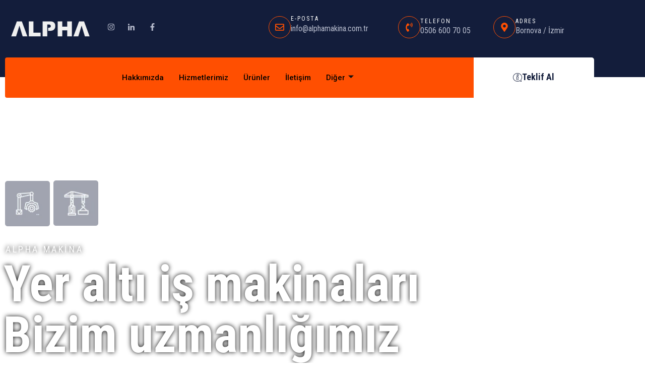

--- FILE ---
content_type: text/html; charset=UTF-8
request_url: https://alphamakina.com.tr/?%3F%3F%3F%3F%3F%3F%3F%3F%3F-%3F%3F%3F%3F-%3F%3F%3F%3F%3F-%3F%3F%3F%3F%3F%3F-%3F-%3F%3F%3F%3F%3F%2F
body_size: 31487
content:

<!DOCTYPE html>
<html dir="ltr" lang="en-US" prefix="og: https://ogp.me/ns#">

<head>
	<meta charset="UTF-8">
	<meta name="viewport" content="width=device-width, initial-scale=1.0" />
		<title>Ana Sayfa - Alpha Makina Maden</title>

		<!-- All in One SEO 4.9.3 - aioseo.com -->
	<meta name="description" content="ALPHA MAKİNA Yer altı iş makinaları Bizim uzmanlığımız Bizi Tanıyın Alpha Makina ve Madencilik Alanında 15 yılı aşkın deneyim ALPHA Makina, kalite bilincini her zaman ön planda tutarak “sıfır arıza” hedefiyle çalışır. Her projede iş güvenliği standartlarına bağlı kalır, süreçleri planlı ve veriye dayalı şekilde yönetir. Ayrıca, otomatik yangın söndürme sistemleri, aydınlatma çözümleri, operatör ve" />
	<meta name="robots" content="max-image-preview:large" />
	<link rel="canonical" href="https://alphamakina.com.tr/" />
	<meta name="generator" content="All in One SEO (AIOSEO) 4.9.3" />
		<meta property="og:locale" content="en_US" />
		<meta property="og:site_name" content="Alpha Makina Maden -" />
		<meta property="og:type" content="article" />
		<meta property="og:title" content="Ana Sayfa - Alpha Makina Maden" />
		<meta property="og:description" content="ALPHA MAKİNA Yer altı iş makinaları Bizim uzmanlığımız Bizi Tanıyın Alpha Makina ve Madencilik Alanında 15 yılı aşkın deneyim ALPHA Makina, kalite bilincini her zaman ön planda tutarak “sıfır arıza” hedefiyle çalışır. Her projede iş güvenliği standartlarına bağlı kalır, süreçleri planlı ve veriye dayalı şekilde yönetir. Ayrıca, otomatik yangın söndürme sistemleri, aydınlatma çözümleri, operatör ve" />
		<meta property="og:url" content="https://alphamakina.com.tr/" />
		<meta property="og:image" content="https://alphamakina.com.tr/wp-content/uploads/2025/10/cropped-Untitled-2-e1759698549339.png" />
		<meta property="og:image:secure_url" content="https://alphamakina.com.tr/wp-content/uploads/2025/10/cropped-Untitled-2-e1759698549339.png" />
		<meta property="article:published_time" content="2025-09-25T18:47:00+00:00" />
		<meta property="article:modified_time" content="2025-11-04T11:04:39+00:00" />
		<meta name="twitter:card" content="summary_large_image" />
		<meta name="twitter:title" content="Ana Sayfa - Alpha Makina Maden" />
		<meta name="twitter:description" content="ALPHA MAKİNA Yer altı iş makinaları Bizim uzmanlığımız Bizi Tanıyın Alpha Makina ve Madencilik Alanında 15 yılı aşkın deneyim ALPHA Makina, kalite bilincini her zaman ön planda tutarak “sıfır arıza” hedefiyle çalışır. Her projede iş güvenliği standartlarına bağlı kalır, süreçleri planlı ve veriye dayalı şekilde yönetir. Ayrıca, otomatik yangın söndürme sistemleri, aydınlatma çözümleri, operatör ve" />
		<meta name="twitter:image" content="https://alphamakina.com.tr/wp-content/uploads/2025/10/cropped-Untitled-2-e1759698549339.png" />
		<script type="application/ld+json" class="aioseo-schema">
			{"@context":"https:\/\/schema.org","@graph":[{"@type":"BreadcrumbList","@id":"https:\/\/alphamakina.com.tr\/#breadcrumblist","itemListElement":[{"@type":"ListItem","@id":"https:\/\/alphamakina.com.tr#listItem","position":1,"name":"Home"}]},{"@type":"Organization","@id":"https:\/\/alphamakina.com.tr\/#organization","name":"Alpha Makina Maden","url":"https:\/\/alphamakina.com.tr\/","logo":{"@type":"ImageObject","url":"https:\/\/alphamakina.com.tr\/wp-content\/uploads\/2025\/10\/cropped-Untitled-2-e1759698549339.png","@id":"https:\/\/alphamakina.com.tr\/#organizationLogo","width":210,"height":40},"image":{"@id":"https:\/\/alphamakina.com.tr\/#organizationLogo"}},{"@type":"WebPage","@id":"https:\/\/alphamakina.com.tr\/#webpage","url":"https:\/\/alphamakina.com.tr\/","name":"Ana Sayfa - Alpha Makina Maden","description":"ALPHA MAK\u0130NA Yer alt\u0131 i\u015f makinalar\u0131 Bizim uzmanl\u0131\u011f\u0131m\u0131z Bizi Tan\u0131y\u0131n Alpha Makina ve Madencilik Alan\u0131nda 15 y\u0131l\u0131 a\u015fk\u0131n deneyim ALPHA Makina, kalite bilincini her zaman \u00f6n planda tutarak \u201cs\u0131f\u0131r ar\u0131za\u201d hedefiyle \u00e7al\u0131\u015f\u0131r. Her projede i\u015f g\u00fcvenli\u011fi standartlar\u0131na ba\u011fl\u0131 kal\u0131r, s\u00fcre\u00e7leri planl\u0131 ve veriye dayal\u0131 \u015fekilde y\u00f6netir. Ayr\u0131ca, otomatik yang\u0131n s\u00f6nd\u00fcrme sistemleri, ayd\u0131nlatma \u00e7\u00f6z\u00fcmleri, operat\u00f6r ve","inLanguage":"en-US","isPartOf":{"@id":"https:\/\/alphamakina.com.tr\/#website"},"breadcrumb":{"@id":"https:\/\/alphamakina.com.tr\/#breadcrumblist"},"datePublished":"2025-09-25T18:47:00+00:00","dateModified":"2025-11-04T11:04:39+00:00"},{"@type":"WebSite","@id":"https:\/\/alphamakina.com.tr\/#website","url":"https:\/\/alphamakina.com.tr\/","name":"Alpha Makina Maden","inLanguage":"en-US","publisher":{"@id":"https:\/\/alphamakina.com.tr\/#organization"}}]}
		</script>
		<!-- All in One SEO -->

<link rel='dns-prefetch' href='//www.googletagmanager.com' />
<link rel="alternate" type="application/rss+xml" title="Alpha Makina Maden &raquo; Feed" href="https://alphamakina.com.tr/feed/" />
<link rel="alternate" type="application/rss+xml" title="Alpha Makina Maden &raquo; Comments Feed" href="https://alphamakina.com.tr/comments/feed/" />
<link rel="alternate" title="oEmbed (JSON)" type="application/json+oembed" href="https://alphamakina.com.tr/wp-json/oembed/1.0/embed?url=https%3A%2F%2Falphamakina.com.tr%2F&#038;lang=en" />
<link rel="alternate" title="oEmbed (XML)" type="text/xml+oembed" href="https://alphamakina.com.tr/wp-json/oembed/1.0/embed?url=https%3A%2F%2Falphamakina.com.tr%2F&#038;format=xml&#038;lang=en" />
		<!-- This site uses the Google Analytics by MonsterInsights plugin v9.11.1 - Using Analytics tracking - https://www.monsterinsights.com/ -->
		<!-- Note: MonsterInsights is not currently configured on this site. The site owner needs to authenticate with Google Analytics in the MonsterInsights settings panel. -->
					<!-- No tracking code set -->
				<!-- / Google Analytics by MonsterInsights -->
		<style id='wp-img-auto-sizes-contain-inline-css'>
img:is([sizes=auto i],[sizes^="auto," i]){contain-intrinsic-size:3000px 1500px}
/*# sourceURL=wp-img-auto-sizes-contain-inline-css */
</style>

<link rel='stylesheet' id='elementor-frontend-css' href='https://alphamakina.com.tr/wp-content/plugins/elementor/assets/css/frontend.min.css?ver=3.34.1' media='all' />
<link rel='stylesheet' id='elementor-post-344-css' href='https://alphamakina.com.tr/wp-content/uploads/elementor/css/post-344.css?ver=1768338571' media='all' />
<link rel='stylesheet' id='elementor-post-358-css' href='https://alphamakina.com.tr/wp-content/uploads/elementor/css/post-358.css?ver=1768338571' media='all' />
<style id='wp-emoji-styles-inline-css'>

	img.wp-smiley, img.emoji {
		display: inline !important;
		border: none !important;
		box-shadow: none !important;
		height: 1em !important;
		width: 1em !important;
		margin: 0 0.07em !important;
		vertical-align: -0.1em !important;
		background: none !important;
		padding: 0 !important;
	}
/*# sourceURL=wp-emoji-styles-inline-css */
</style>
<link rel='stylesheet' id='aioseo/css/src/vue/standalone/blocks/table-of-contents/global.scss-css' href='https://alphamakina.com.tr/wp-content/plugins/all-in-one-seo-pack/dist/Lite/assets/css/table-of-contents/global.e90f6d47.css?ver=4.9.3' media='all' />
<style id='global-styles-inline-css'>
:root{--wp--preset--aspect-ratio--square: 1;--wp--preset--aspect-ratio--4-3: 4/3;--wp--preset--aspect-ratio--3-4: 3/4;--wp--preset--aspect-ratio--3-2: 3/2;--wp--preset--aspect-ratio--2-3: 2/3;--wp--preset--aspect-ratio--16-9: 16/9;--wp--preset--aspect-ratio--9-16: 9/16;--wp--preset--color--black: #000000;--wp--preset--color--cyan-bluish-gray: #abb8c3;--wp--preset--color--white: #ffffff;--wp--preset--color--pale-pink: #f78da7;--wp--preset--color--vivid-red: #cf2e2e;--wp--preset--color--luminous-vivid-orange: #ff6900;--wp--preset--color--luminous-vivid-amber: #fcb900;--wp--preset--color--light-green-cyan: #7bdcb5;--wp--preset--color--vivid-green-cyan: #00d084;--wp--preset--color--pale-cyan-blue: #8ed1fc;--wp--preset--color--vivid-cyan-blue: #0693e3;--wp--preset--color--vivid-purple: #9b51e0;--wp--preset--gradient--vivid-cyan-blue-to-vivid-purple: linear-gradient(135deg,rgb(6,147,227) 0%,rgb(155,81,224) 100%);--wp--preset--gradient--light-green-cyan-to-vivid-green-cyan: linear-gradient(135deg,rgb(122,220,180) 0%,rgb(0,208,130) 100%);--wp--preset--gradient--luminous-vivid-amber-to-luminous-vivid-orange: linear-gradient(135deg,rgb(252,185,0) 0%,rgb(255,105,0) 100%);--wp--preset--gradient--luminous-vivid-orange-to-vivid-red: linear-gradient(135deg,rgb(255,105,0) 0%,rgb(207,46,46) 100%);--wp--preset--gradient--very-light-gray-to-cyan-bluish-gray: linear-gradient(135deg,rgb(238,238,238) 0%,rgb(169,184,195) 100%);--wp--preset--gradient--cool-to-warm-spectrum: linear-gradient(135deg,rgb(74,234,220) 0%,rgb(151,120,209) 20%,rgb(207,42,186) 40%,rgb(238,44,130) 60%,rgb(251,105,98) 80%,rgb(254,248,76) 100%);--wp--preset--gradient--blush-light-purple: linear-gradient(135deg,rgb(255,206,236) 0%,rgb(152,150,240) 100%);--wp--preset--gradient--blush-bordeaux: linear-gradient(135deg,rgb(254,205,165) 0%,rgb(254,45,45) 50%,rgb(107,0,62) 100%);--wp--preset--gradient--luminous-dusk: linear-gradient(135deg,rgb(255,203,112) 0%,rgb(199,81,192) 50%,rgb(65,88,208) 100%);--wp--preset--gradient--pale-ocean: linear-gradient(135deg,rgb(255,245,203) 0%,rgb(182,227,212) 50%,rgb(51,167,181) 100%);--wp--preset--gradient--electric-grass: linear-gradient(135deg,rgb(202,248,128) 0%,rgb(113,206,126) 100%);--wp--preset--gradient--midnight: linear-gradient(135deg,rgb(2,3,129) 0%,rgb(40,116,252) 100%);--wp--preset--font-size--small: 13px;--wp--preset--font-size--medium: 20px;--wp--preset--font-size--large: 36px;--wp--preset--font-size--x-large: 42px;--wp--preset--spacing--20: 0.44rem;--wp--preset--spacing--30: 0.67rem;--wp--preset--spacing--40: 1rem;--wp--preset--spacing--50: 1.5rem;--wp--preset--spacing--60: 2.25rem;--wp--preset--spacing--70: 3.38rem;--wp--preset--spacing--80: 5.06rem;--wp--preset--shadow--natural: 6px 6px 9px rgba(0, 0, 0, 0.2);--wp--preset--shadow--deep: 12px 12px 50px rgba(0, 0, 0, 0.4);--wp--preset--shadow--sharp: 6px 6px 0px rgba(0, 0, 0, 0.2);--wp--preset--shadow--outlined: 6px 6px 0px -3px rgb(255, 255, 255), 6px 6px rgb(0, 0, 0);--wp--preset--shadow--crisp: 6px 6px 0px rgb(0, 0, 0);}:root { --wp--style--global--content-size: 800px;--wp--style--global--wide-size: 1200px; }:where(body) { margin: 0; }.wp-site-blocks > .alignleft { float: left; margin-right: 2em; }.wp-site-blocks > .alignright { float: right; margin-left: 2em; }.wp-site-blocks > .aligncenter { justify-content: center; margin-left: auto; margin-right: auto; }:where(.wp-site-blocks) > * { margin-block-start: 24px; margin-block-end: 0; }:where(.wp-site-blocks) > :first-child { margin-block-start: 0; }:where(.wp-site-blocks) > :last-child { margin-block-end: 0; }:root { --wp--style--block-gap: 24px; }:root :where(.is-layout-flow) > :first-child{margin-block-start: 0;}:root :where(.is-layout-flow) > :last-child{margin-block-end: 0;}:root :where(.is-layout-flow) > *{margin-block-start: 24px;margin-block-end: 0;}:root :where(.is-layout-constrained) > :first-child{margin-block-start: 0;}:root :where(.is-layout-constrained) > :last-child{margin-block-end: 0;}:root :where(.is-layout-constrained) > *{margin-block-start: 24px;margin-block-end: 0;}:root :where(.is-layout-flex){gap: 24px;}:root :where(.is-layout-grid){gap: 24px;}.is-layout-flow > .alignleft{float: left;margin-inline-start: 0;margin-inline-end: 2em;}.is-layout-flow > .alignright{float: right;margin-inline-start: 2em;margin-inline-end: 0;}.is-layout-flow > .aligncenter{margin-left: auto !important;margin-right: auto !important;}.is-layout-constrained > .alignleft{float: left;margin-inline-start: 0;margin-inline-end: 2em;}.is-layout-constrained > .alignright{float: right;margin-inline-start: 2em;margin-inline-end: 0;}.is-layout-constrained > .aligncenter{margin-left: auto !important;margin-right: auto !important;}.is-layout-constrained > :where(:not(.alignleft):not(.alignright):not(.alignfull)){max-width: var(--wp--style--global--content-size);margin-left: auto !important;margin-right: auto !important;}.is-layout-constrained > .alignwide{max-width: var(--wp--style--global--wide-size);}body .is-layout-flex{display: flex;}.is-layout-flex{flex-wrap: wrap;align-items: center;}.is-layout-flex > :is(*, div){margin: 0;}body .is-layout-grid{display: grid;}.is-layout-grid > :is(*, div){margin: 0;}body{padding-top: 0px;padding-right: 0px;padding-bottom: 0px;padding-left: 0px;}a:where(:not(.wp-element-button)){text-decoration: underline;}:root :where(.wp-element-button, .wp-block-button__link){background-color: #32373c;border-width: 0;color: #fff;font-family: inherit;font-size: inherit;font-style: inherit;font-weight: inherit;letter-spacing: inherit;line-height: inherit;padding-top: calc(0.667em + 2px);padding-right: calc(1.333em + 2px);padding-bottom: calc(0.667em + 2px);padding-left: calc(1.333em + 2px);text-decoration: none;text-transform: inherit;}.has-black-color{color: var(--wp--preset--color--black) !important;}.has-cyan-bluish-gray-color{color: var(--wp--preset--color--cyan-bluish-gray) !important;}.has-white-color{color: var(--wp--preset--color--white) !important;}.has-pale-pink-color{color: var(--wp--preset--color--pale-pink) !important;}.has-vivid-red-color{color: var(--wp--preset--color--vivid-red) !important;}.has-luminous-vivid-orange-color{color: var(--wp--preset--color--luminous-vivid-orange) !important;}.has-luminous-vivid-amber-color{color: var(--wp--preset--color--luminous-vivid-amber) !important;}.has-light-green-cyan-color{color: var(--wp--preset--color--light-green-cyan) !important;}.has-vivid-green-cyan-color{color: var(--wp--preset--color--vivid-green-cyan) !important;}.has-pale-cyan-blue-color{color: var(--wp--preset--color--pale-cyan-blue) !important;}.has-vivid-cyan-blue-color{color: var(--wp--preset--color--vivid-cyan-blue) !important;}.has-vivid-purple-color{color: var(--wp--preset--color--vivid-purple) !important;}.has-black-background-color{background-color: var(--wp--preset--color--black) !important;}.has-cyan-bluish-gray-background-color{background-color: var(--wp--preset--color--cyan-bluish-gray) !important;}.has-white-background-color{background-color: var(--wp--preset--color--white) !important;}.has-pale-pink-background-color{background-color: var(--wp--preset--color--pale-pink) !important;}.has-vivid-red-background-color{background-color: var(--wp--preset--color--vivid-red) !important;}.has-luminous-vivid-orange-background-color{background-color: var(--wp--preset--color--luminous-vivid-orange) !important;}.has-luminous-vivid-amber-background-color{background-color: var(--wp--preset--color--luminous-vivid-amber) !important;}.has-light-green-cyan-background-color{background-color: var(--wp--preset--color--light-green-cyan) !important;}.has-vivid-green-cyan-background-color{background-color: var(--wp--preset--color--vivid-green-cyan) !important;}.has-pale-cyan-blue-background-color{background-color: var(--wp--preset--color--pale-cyan-blue) !important;}.has-vivid-cyan-blue-background-color{background-color: var(--wp--preset--color--vivid-cyan-blue) !important;}.has-vivid-purple-background-color{background-color: var(--wp--preset--color--vivid-purple) !important;}.has-black-border-color{border-color: var(--wp--preset--color--black) !important;}.has-cyan-bluish-gray-border-color{border-color: var(--wp--preset--color--cyan-bluish-gray) !important;}.has-white-border-color{border-color: var(--wp--preset--color--white) !important;}.has-pale-pink-border-color{border-color: var(--wp--preset--color--pale-pink) !important;}.has-vivid-red-border-color{border-color: var(--wp--preset--color--vivid-red) !important;}.has-luminous-vivid-orange-border-color{border-color: var(--wp--preset--color--luminous-vivid-orange) !important;}.has-luminous-vivid-amber-border-color{border-color: var(--wp--preset--color--luminous-vivid-amber) !important;}.has-light-green-cyan-border-color{border-color: var(--wp--preset--color--light-green-cyan) !important;}.has-vivid-green-cyan-border-color{border-color: var(--wp--preset--color--vivid-green-cyan) !important;}.has-pale-cyan-blue-border-color{border-color: var(--wp--preset--color--pale-cyan-blue) !important;}.has-vivid-cyan-blue-border-color{border-color: var(--wp--preset--color--vivid-cyan-blue) !important;}.has-vivid-purple-border-color{border-color: var(--wp--preset--color--vivid-purple) !important;}.has-vivid-cyan-blue-to-vivid-purple-gradient-background{background: var(--wp--preset--gradient--vivid-cyan-blue-to-vivid-purple) !important;}.has-light-green-cyan-to-vivid-green-cyan-gradient-background{background: var(--wp--preset--gradient--light-green-cyan-to-vivid-green-cyan) !important;}.has-luminous-vivid-amber-to-luminous-vivid-orange-gradient-background{background: var(--wp--preset--gradient--luminous-vivid-amber-to-luminous-vivid-orange) !important;}.has-luminous-vivid-orange-to-vivid-red-gradient-background{background: var(--wp--preset--gradient--luminous-vivid-orange-to-vivid-red) !important;}.has-very-light-gray-to-cyan-bluish-gray-gradient-background{background: var(--wp--preset--gradient--very-light-gray-to-cyan-bluish-gray) !important;}.has-cool-to-warm-spectrum-gradient-background{background: var(--wp--preset--gradient--cool-to-warm-spectrum) !important;}.has-blush-light-purple-gradient-background{background: var(--wp--preset--gradient--blush-light-purple) !important;}.has-blush-bordeaux-gradient-background{background: var(--wp--preset--gradient--blush-bordeaux) !important;}.has-luminous-dusk-gradient-background{background: var(--wp--preset--gradient--luminous-dusk) !important;}.has-pale-ocean-gradient-background{background: var(--wp--preset--gradient--pale-ocean) !important;}.has-electric-grass-gradient-background{background: var(--wp--preset--gradient--electric-grass) !important;}.has-midnight-gradient-background{background: var(--wp--preset--gradient--midnight) !important;}.has-small-font-size{font-size: var(--wp--preset--font-size--small) !important;}.has-medium-font-size{font-size: var(--wp--preset--font-size--medium) !important;}.has-large-font-size{font-size: var(--wp--preset--font-size--large) !important;}.has-x-large-font-size{font-size: var(--wp--preset--font-size--x-large) !important;}
:root :where(.wp-block-pullquote){font-size: 1.5em;line-height: 1.6;}
/*# sourceURL=global-styles-inline-css */
</style>
<link rel='stylesheet' id='hostinger-reach-subscription-block-css' href='https://alphamakina.com.tr/wp-content/plugins/hostinger-reach/frontend/dist/blocks/subscription.css?ver=1767798283' media='all' />
<link rel='stylesheet' id='hello-elementor-css' href='https://alphamakina.com.tr/wp-content/themes/hello-elementor/assets/css/reset.css?ver=3.4.5' media='all' />
<link rel='stylesheet' id='hello-elementor-theme-style-css' href='https://alphamakina.com.tr/wp-content/themes/hello-elementor/assets/css/theme.css?ver=3.4.5' media='all' />
<link rel='stylesheet' id='hello-elementor-header-footer-css' href='https://alphamakina.com.tr/wp-content/themes/hello-elementor/assets/css/header-footer.css?ver=3.4.5' media='all' />
<link rel='stylesheet' id='elementor-post-9-css' href='https://alphamakina.com.tr/wp-content/uploads/elementor/css/post-9.css?ver=1768338571' media='all' />
<link rel='stylesheet' id='widget-spacer-css' href='https://alphamakina.com.tr/wp-content/plugins/elementor/assets/css/widget-spacer.min.css?ver=3.34.1' media='all' />
<link rel='stylesheet' id='widget-image-css' href='https://alphamakina.com.tr/wp-content/plugins/elementor/assets/css/widget-image.min.css?ver=3.34.1' media='all' />
<link rel='stylesheet' id='e-animation-fadeInUp-css' href='https://alphamakina.com.tr/wp-content/plugins/elementor/assets/lib/animations/styles/fadeInUp.min.css?ver=3.34.1' media='all' />
<link rel='stylesheet' id='widget-heading-css' href='https://alphamakina.com.tr/wp-content/plugins/elementor/assets/css/widget-heading.min.css?ver=3.34.1' media='all' />
<link rel='stylesheet' id='widget-divider-css' href='https://alphamakina.com.tr/wp-content/plugins/elementor/assets/css/widget-divider.min.css?ver=3.34.1' media='all' />
<link rel='stylesheet' id='widget-icon-list-css' href='https://alphamakina.com.tr/wp-content/plugins/elementor/assets/css/widget-icon-list.min.css?ver=3.34.1' media='all' />
<link rel='stylesheet' id='e-animation-zoomIn-css' href='https://alphamakina.com.tr/wp-content/plugins/elementor/assets/lib/animations/styles/zoomIn.min.css?ver=3.34.1' media='all' />
<link rel='stylesheet' id='swiper-css' href='https://alphamakina.com.tr/wp-content/plugins/elementor/assets/lib/swiper/v8/css/swiper.min.css?ver=8.4.5' media='all' />
<link rel='stylesheet' id='e-swiper-css' href='https://alphamakina.com.tr/wp-content/plugins/elementor/assets/css/conditionals/e-swiper.min.css?ver=3.34.1' media='all' />
<link rel='stylesheet' id='widget-image-carousel-css' href='https://alphamakina.com.tr/wp-content/plugins/elementor/assets/css/widget-image-carousel.min.css?ver=3.34.1' media='all' />
<link rel='stylesheet' id='widget-counter-css' href='https://alphamakina.com.tr/wp-content/plugins/elementor/assets/css/widget-counter.min.css?ver=3.34.1' media='all' />
<link rel='stylesheet' id='e-animation-fadeInLeft-css' href='https://alphamakina.com.tr/wp-content/plugins/elementor/assets/lib/animations/styles/fadeInLeft.min.css?ver=3.34.1' media='all' />
<link rel='stylesheet' id='e-animation-fadeInRight-css' href='https://alphamakina.com.tr/wp-content/plugins/elementor/assets/lib/animations/styles/fadeInRight.min.css?ver=3.34.1' media='all' />
<link rel='stylesheet' id='elementor-post-7-css' href='https://alphamakina.com.tr/wp-content/uploads/elementor/css/post-7.css?ver=1768339229' media='all' />
<link rel='stylesheet' id='ekit-widget-styles-css' href='https://alphamakina.com.tr/wp-content/plugins/elementskit-lite/widgets/init/assets/css/widget-styles.css?ver=3.7.8' media='all' />
<link rel='stylesheet' id='ekit-responsive-css' href='https://alphamakina.com.tr/wp-content/plugins/elementskit-lite/widgets/init/assets/css/responsive.css?ver=3.7.8' media='all' />
<link rel='stylesheet' id='elementor-gf-robotocondensed-css' href='https://fonts.googleapis.com/css?family=Roboto+Condensed:100,100italic,200,200italic,300,300italic,400,400italic,500,500italic,600,600italic,700,700italic,800,800italic,900,900italic&#038;display=swap' media='all' />
<link rel='stylesheet' id='elementor-gf-roboto-css' href='https://fonts.googleapis.com/css?family=Roboto:100,100italic,200,200italic,300,300italic,400,400italic,500,500italic,600,600italic,700,700italic,800,800italic,900,900italic&#038;display=swap' media='all' />
<link rel='stylesheet' id='elementor-gf-robotoslab-css' href='https://fonts.googleapis.com/css?family=Roboto+Slab:100,100italic,200,200italic,300,300italic,400,400italic,500,500italic,600,600italic,700,700italic,800,800italic,900,900italic&#038;display=swap' media='all' />
<link rel='stylesheet' id='elementor-icons-ekiticons-css' href='https://alphamakina.com.tr/wp-content/plugins/elementskit-lite/modules/elementskit-icon-pack/assets/css/ekiticons.css?ver=3.7.8' media='all' />
<script src="https://alphamakina.com.tr/wp-includes/js/jquery/jquery.min.js?ver=3.7.1" id="jquery-core-js"></script>
<script src="https://alphamakina.com.tr/wp-includes/js/jquery/jquery-migrate.min.js?ver=3.4.1" id="jquery-migrate-js"></script>
<link rel="https://api.w.org/" href="https://alphamakina.com.tr/wp-json/" /><link rel="alternate" title="JSON" type="application/json" href="https://alphamakina.com.tr/wp-json/wp/v2/pages/7" /><link rel="EditURI" type="application/rsd+xml" title="RSD" href="https://alphamakina.com.tr/xmlrpc.php?rsd" />
<meta name="generator" content="WordPress 6.9" />
<link rel='shortlink' href='https://alphamakina.com.tr/' />
<meta name="generator" content="Site Kit by Google 1.170.0" /><meta name="generator" content="Elementor 3.34.1; features: e_font_icon_svg, additional_custom_breakpoints; settings: css_print_method-external, google_font-enabled, font_display-swap">
			<style>
				.e-con.e-parent:nth-of-type(n+4):not(.e-lazyloaded):not(.e-no-lazyload),
				.e-con.e-parent:nth-of-type(n+4):not(.e-lazyloaded):not(.e-no-lazyload) * {
					background-image: none !important;
				}
				@media screen and (max-height: 1024px) {
					.e-con.e-parent:nth-of-type(n+3):not(.e-lazyloaded):not(.e-no-lazyload),
					.e-con.e-parent:nth-of-type(n+3):not(.e-lazyloaded):not(.e-no-lazyload) * {
						background-image: none !important;
					}
				}
				@media screen and (max-height: 640px) {
					.e-con.e-parent:nth-of-type(n+2):not(.e-lazyloaded):not(.e-no-lazyload),
					.e-con.e-parent:nth-of-type(n+2):not(.e-lazyloaded):not(.e-no-lazyload) * {
						background-image: none !important;
					}
				}
			</style>
			<link rel="icon" href="https://alphamakina.com.tr/wp-content/uploads/2025/10/cropped-alpha-site-logo-beyazli-32x32.jpg" sizes="32x32" />
<link rel="icon" href="https://alphamakina.com.tr/wp-content/uploads/2025/10/cropped-alpha-site-logo-beyazli-192x192.jpg" sizes="192x192" />
<link rel="apple-touch-icon" href="https://alphamakina.com.tr/wp-content/uploads/2025/10/cropped-alpha-site-logo-beyazli-180x180.jpg" />
<meta name="msapplication-TileImage" content="https://alphamakina.com.tr/wp-content/uploads/2025/10/cropped-alpha-site-logo-beyazli-270x270.jpg" />
</head>

<body class="home wp-singular page-template page-template-elementor_header_footer page page-id-7 wp-custom-logo wp-embed-responsive wp-theme-hello-elementor eio-default hello-elementor-default elementor-default elementor-template-full-width elementor-kit-9 elementor-page elementor-page-7">

	
			<a class="skip-link screen-reader-text" href="#content">
			Skip to content		</a>
	
	
	<div class="ekit-template-content-markup ekit-template-content-header ekit-template-content-theme-support">
				<div data-elementor-type="wp-post" data-elementor-id="344" class="elementor elementor-344">
						<section class="elementor-section elementor-top-section elementor-element elementor-element-59b8dd65 elementor-section-boxed elementor-section-height-default elementor-section-height-default" data-id="59b8dd65" data-element_type="section">
						<div class="elementor-container elementor-column-gap-default">
					<div class="elementor-column elementor-col-100 elementor-top-column elementor-element elementor-element-5fcb93cb" data-id="5fcb93cb" data-element_type="column">
			<div class="elementor-widget-wrap">
							</div>
		</div>
					</div>
		</section>
				<section class="elementor-section elementor-top-section elementor-element elementor-element-523f22a5 elementor-section-stretched elementor-section-boxed elementor-section-height-default elementor-section-height-default" data-id="523f22a5" data-element_type="section" data-settings="{&quot;background_background&quot;:&quot;classic&quot;,&quot;stretch_section&quot;:&quot;section-stretched&quot;}">
						<div class="elementor-container elementor-column-gap-default">
					<div class="elementor-column elementor-col-33 elementor-top-column elementor-element elementor-element-525f8c4d" data-id="525f8c4d" data-element_type="column">
			<div class="elementor-widget-wrap elementor-element-populated">
						<div class="elementor-element elementor-element-1177797b elementor-widget elementor-widget-heading" data-id="1177797b" data-element_type="widget" data-widget_type="heading.default">
					<span class="elementor-heading-title elementor-size-default">© 2025 Pruva Studio. Tüm hakları saklıdır.</span>				</div>
					</div>
		</div>
				<div class="elementor-column elementor-col-33 elementor-top-column elementor-element elementor-element-4573977" data-id="4573977" data-element_type="column">
			<div class="elementor-widget-wrap">
							</div>
		</div>
				<div class="elementor-column elementor-col-33 elementor-top-column elementor-element elementor-element-efcb8ca" data-id="efcb8ca" data-element_type="column">
			<div class="elementor-widget-wrap elementor-element-populated">
						<div class="elementor-element elementor-element-406ce465 elementor-align-right elementor-mobile-align-center elementor-widget elementor-widget-button" data-id="406ce465" data-element_type="widget" data-widget_type="button.default">
										<a class="elementor-button elementor-button-link elementor-size-sm" href="#">
						<span class="elementor-button-content-wrapper">
						<span class="elementor-button-icon">
				<svg aria-hidden="true" class="e-font-icon-svg e-fas-angle-down" viewBox="0 0 320 512" xmlns="http://www.w3.org/2000/svg"><path d="M143 352.3L7 216.3c-9.4-9.4-9.4-24.6 0-33.9l22.6-22.6c9.4-9.4 24.6-9.4 33.9 0l96.4 96.4 96.4-96.4c9.4-9.4 24.6-9.4 33.9 0l22.6 22.6c9.4 9.4 9.4 24.6 0 33.9l-136 136c-9.2 9.4-24.4 9.4-33.8 0z"></path></svg>			</span>
									<span class="elementor-button-text">English</span>
					</span>
					</a>
								</div>
				<div class="elementor-element elementor-element-c9cc7fd elementor-widget elementor-widget-image" data-id="c9cc7fd" data-element_type="widget" data-widget_type="image.default">
															<img width="25" height="24" src="https://alphamakina.com.tr/wp-content/uploads/2025/09/flag.png" class="attachment-large size-large wp-image-63" alt="" />															</div>
					</div>
		</div>
					</div>
		</section>
				<section class="elementor-section elementor-top-section elementor-element elementor-element-107f421 elementor-section-boxed elementor-section-height-default elementor-section-height-default" data-id="107f421" data-element_type="section" data-settings="{&quot;background_background&quot;:&quot;classic&quot;}">
						<div class="elementor-container elementor-column-gap-no">
					<div class="elementor-column elementor-col-50 elementor-top-column elementor-element elementor-element-57362b66" data-id="57362b66" data-element_type="column">
			<div class="elementor-widget-wrap elementor-element-populated">
						<section class="elementor-section elementor-inner-section elementor-element elementor-element-7e340cde elementor-section-boxed elementor-section-height-default elementor-section-height-default" data-id="7e340cde" data-element_type="section">
						<div class="elementor-container elementor-column-gap-default">
					<div class="elementor-column elementor-col-20 elementor-inner-column elementor-element elementor-element-e55ea39" data-id="e55ea39" data-element_type="column">
			<div class="elementor-widget-wrap elementor-element-populated">
						<div class="elementor-element elementor-element-184e4313 elementor-widget elementor-widget-image" data-id="184e4313" data-element_type="widget" data-widget_type="image.default">
																<a href="https://alphamakina.com.tr/">
							<img width="160" height="40" src="https://alphamakina.com.tr/wp-content/uploads/2025/10/site-yeni-logo.png" class="attachment-full size-full wp-image-607" alt="" />								</a>
															</div>
					</div>
		</div>
				<div class="elementor-column elementor-col-20 elementor-inner-column elementor-element elementor-element-7185a789" data-id="7185a789" data-element_type="column">
			<div class="elementor-widget-wrap elementor-element-populated">
						<div class="elementor-element elementor-element-674af54c elementor-view-default elementor-widget elementor-widget-icon" data-id="674af54c" data-element_type="widget" data-widget_type="icon.default">
							<div class="elementor-icon-wrapper">
			<a class="elementor-icon" href="https://www.instagram.com/alphamakinamaden/">
			<svg aria-hidden="true" class="e-font-icon-svg e-fab-instagram" viewBox="0 0 448 512" xmlns="http://www.w3.org/2000/svg"><path d="M224.1 141c-63.6 0-114.9 51.3-114.9 114.9s51.3 114.9 114.9 114.9S339 319.5 339 255.9 287.7 141 224.1 141zm0 189.6c-41.1 0-74.7-33.5-74.7-74.7s33.5-74.7 74.7-74.7 74.7 33.5 74.7 74.7-33.6 74.7-74.7 74.7zm146.4-194.3c0 14.9-12 26.8-26.8 26.8-14.9 0-26.8-12-26.8-26.8s12-26.8 26.8-26.8 26.8 12 26.8 26.8zm76.1 27.2c-1.7-35.9-9.9-67.7-36.2-93.9-26.2-26.2-58-34.4-93.9-36.2-37-2.1-147.9-2.1-184.9 0-35.8 1.7-67.6 9.9-93.9 36.1s-34.4 58-36.2 93.9c-2.1 37-2.1 147.9 0 184.9 1.7 35.9 9.9 67.7 36.2 93.9s58 34.4 93.9 36.2c37 2.1 147.9 2.1 184.9 0 35.9-1.7 67.7-9.9 93.9-36.2 26.2-26.2 34.4-58 36.2-93.9 2.1-37 2.1-147.8 0-184.8zM398.8 388c-7.8 19.6-22.9 34.7-42.6 42.6-29.5 11.7-99.5 9-132.1 9s-102.7 2.6-132.1-9c-19.6-7.8-34.7-22.9-42.6-42.6-11.7-29.5-9-99.5-9-132.1s-2.6-102.7 9-132.1c7.8-19.6 22.9-34.7 42.6-42.6 29.5-11.7 99.5-9 132.1-9s102.7-2.6 132.1 9c19.6 7.8 34.7 22.9 42.6 42.6 11.7 29.5 9 99.5 9 132.1s2.7 102.7-9 132.1z"></path></svg>			</a>
		</div>
						</div>
					</div>
		</div>
				<div class="elementor-column elementor-col-20 elementor-inner-column elementor-element elementor-element-47c40712" data-id="47c40712" data-element_type="column">
			<div class="elementor-widget-wrap elementor-element-populated">
						<div class="elementor-element elementor-element-113c2523 elementor-view-default elementor-widget elementor-widget-icon" data-id="113c2523" data-element_type="widget" data-widget_type="icon.default">
							<div class="elementor-icon-wrapper">
			<div class="elementor-icon">
			<svg aria-hidden="true" class="e-font-icon-svg e-fab-linkedin-in" viewBox="0 0 448 512" xmlns="http://www.w3.org/2000/svg"><path d="M100.28 448H7.4V148.9h92.88zM53.79 108.1C24.09 108.1 0 83.5 0 53.8a53.79 53.79 0 0 1 107.58 0c0 29.7-24.1 54.3-53.79 54.3zM447.9 448h-92.68V302.4c0-34.7-.7-79.2-48.29-79.2-48.29 0-55.69 37.7-55.69 76.7V448h-92.78V148.9h89.08v40.8h1.3c12.4-23.5 42.69-48.3 87.88-48.3 94 0 111.28 61.9 111.28 142.3V448z"></path></svg>			</div>
		</div>
						</div>
					</div>
		</div>
				<div class="elementor-column elementor-col-20 elementor-inner-column elementor-element elementor-element-2af9c825" data-id="2af9c825" data-element_type="column">
			<div class="elementor-widget-wrap elementor-element-populated">
						<div class="elementor-element elementor-element-46090204 elementor-view-default elementor-widget elementor-widget-icon" data-id="46090204" data-element_type="widget" data-widget_type="icon.default">
							<div class="elementor-icon-wrapper">
			<div class="elementor-icon">
			<svg aria-hidden="true" class="e-font-icon-svg e-fab-facebook-f" viewBox="0 0 320 512" xmlns="http://www.w3.org/2000/svg"><path d="M279.14 288l14.22-92.66h-88.91v-60.13c0-25.35 12.42-50.06 52.24-50.06h40.42V6.26S260.43 0 225.36 0c-73.22 0-121.08 44.38-121.08 124.72v70.62H22.89V288h81.39v224h100.17V288z"></path></svg>			</div>
		</div>
						</div>
					</div>
		</div>
				<div class="elementor-column elementor-col-20 elementor-inner-column elementor-element elementor-element-5d1cd7df" data-id="5d1cd7df" data-element_type="column">
			<div class="elementor-widget-wrap">
							</div>
		</div>
					</div>
		</section>
					</div>
		</div>
				<div class="elementor-column elementor-col-50 elementor-top-column elementor-element elementor-element-874a8a1" data-id="874a8a1" data-element_type="column">
			<div class="elementor-widget-wrap elementor-element-populated">
						<section class="elementor-section elementor-inner-section elementor-element elementor-element-31ccb38f elementor-hidden-phone elementor-section-boxed elementor-section-height-default elementor-section-height-default" data-id="31ccb38f" data-element_type="section">
						<div class="elementor-container elementor-column-gap-default">
					<div class="elementor-column elementor-col-33 elementor-inner-column elementor-element elementor-element-51ad7d34" data-id="51ad7d34" data-element_type="column">
			<div class="elementor-widget-wrap elementor-element-populated">
						<div class="elementor-element elementor-element-7ff187c3 elementor-view-framed elementor-position-inline-start elementor-shape-circle elementor-mobile-position-block-start elementor-widget elementor-widget-icon-box" data-id="7ff187c3" data-element_type="widget" data-widget_type="icon-box.default">
							<div class="elementor-icon-box-wrapper">

						<div class="elementor-icon-box-icon">
				<a href="mailto:info@alphamakina.com.tr" class="elementor-icon" tabindex="-1" aria-label="E-POSTA">
				<svg aria-hidden="true" class="e-font-icon-svg e-far-envelope" viewBox="0 0 512 512" xmlns="http://www.w3.org/2000/svg"><path d="M464 64H48C21.49 64 0 85.49 0 112v288c0 26.51 21.49 48 48 48h416c26.51 0 48-21.49 48-48V112c0-26.51-21.49-48-48-48zm0 48v40.805c-22.422 18.259-58.168 46.651-134.587 106.49-16.841 13.247-50.201 45.072-73.413 44.701-23.208.375-56.579-31.459-73.413-44.701C106.18 199.465 70.425 171.067 48 152.805V112h416zM48 400V214.398c22.914 18.251 55.409 43.862 104.938 82.646 21.857 17.205 60.134 55.186 103.062 54.955 42.717.231 80.509-37.199 103.053-54.947 49.528-38.783 82.032-64.401 104.947-82.653V400H48z"></path></svg>				</a>
			</div>
			
						<div class="elementor-icon-box-content">

									<div class="elementor-icon-box-title">
						<a href="mailto:info@alphamakina.com.tr" >
							E-POSTA						</a>
					</div>
				
									<p class="elementor-icon-box-description">
						info@alphamakina.com.tr					</p>
				
			</div>
			
		</div>
						</div>
					</div>
		</div>
				<div class="elementor-column elementor-col-33 elementor-inner-column elementor-element elementor-element-757f3011" data-id="757f3011" data-element_type="column">
			<div class="elementor-widget-wrap elementor-element-populated">
						<div class="elementor-element elementor-element-3318656e elementor-view-framed elementor-position-inline-start elementor-shape-circle elementor-mobile-position-block-start elementor-widget elementor-widget-icon-box" data-id="3318656e" data-element_type="widget" data-widget_type="icon-box.default">
							<div class="elementor-icon-box-wrapper">

						<div class="elementor-icon-box-icon">
				<a href="tel:+905066007005" class="elementor-icon" tabindex="-1" aria-label="TELEFON">
				<svg aria-hidden="true" class="e-font-icon-svg e-fas-phone-volume" viewBox="0 0 384 512" xmlns="http://www.w3.org/2000/svg"><path d="M97.333 506.966c-129.874-129.874-129.681-340.252 0-469.933 5.698-5.698 14.527-6.632 21.263-2.422l64.817 40.513a17.187 17.187 0 0 1 6.849 20.958l-32.408 81.021a17.188 17.188 0 0 1-17.669 10.719l-55.81-5.58c-21.051 58.261-20.612 122.471 0 179.515l55.811-5.581a17.188 17.188 0 0 1 17.669 10.719l32.408 81.022a17.188 17.188 0 0 1-6.849 20.958l-64.817 40.513a17.19 17.19 0 0 1-21.264-2.422zM247.126 95.473c11.832 20.047 11.832 45.008 0 65.055-3.95 6.693-13.108 7.959-18.718 2.581l-5.975-5.726c-3.911-3.748-4.793-9.622-2.261-14.41a32.063 32.063 0 0 0 0-29.945c-2.533-4.788-1.65-10.662 2.261-14.41l5.975-5.726c5.61-5.378 14.768-4.112 18.718 2.581zm91.787-91.187c60.14 71.604 60.092 175.882 0 247.428-4.474 5.327-12.53 5.746-17.552.933l-5.798-5.557c-4.56-4.371-4.977-11.529-.93-16.379 49.687-59.538 49.646-145.933 0-205.422-4.047-4.85-3.631-12.008.93-16.379l5.798-5.557c5.022-4.813 13.078-4.394 17.552.933zm-45.972 44.941c36.05 46.322 36.108 111.149 0 157.546-4.39 5.641-12.697 6.251-17.856 1.304l-5.818-5.579c-4.4-4.219-4.998-11.095-1.285-15.931 26.536-34.564 26.534-82.572 0-117.134-3.713-4.836-3.115-11.711 1.285-15.931l5.818-5.579c5.159-4.947 13.466-4.337 17.856 1.304z"></path></svg>				</a>
			</div>
			
						<div class="elementor-icon-box-content">

									<div class="elementor-icon-box-title">
						<a href="tel:+905066007005" >
							TELEFON						</a>
					</div>
				
									<p class="elementor-icon-box-description">
						0506 600 70 05					</p>
				
			</div>
			
		</div>
						</div>
					</div>
		</div>
				<div class="elementor-column elementor-col-33 elementor-inner-column elementor-element elementor-element-32f512a8" data-id="32f512a8" data-element_type="column">
			<div class="elementor-widget-wrap elementor-element-populated">
						<div class="elementor-element elementor-element-4593f68d elementor-view-framed elementor-position-inline-start elementor-shape-circle elementor-mobile-position-block-start elementor-widget elementor-widget-icon-box" data-id="4593f68d" data-element_type="widget" data-widget_type="icon-box.default">
							<div class="elementor-icon-box-wrapper">

						<div class="elementor-icon-box-icon">
				<span  class="elementor-icon">
				<svg aria-hidden="true" class="e-font-icon-svg e-fas-map-marker-alt" viewBox="0 0 384 512" xmlns="http://www.w3.org/2000/svg"><path d="M172.268 501.67C26.97 291.031 0 269.413 0 192 0 85.961 85.961 0 192 0s192 85.961 192 192c0 77.413-26.97 99.031-172.268 309.67-9.535 13.774-29.93 13.773-39.464 0zM192 272c44.183 0 80-35.817 80-80s-35.817-80-80-80-80 35.817-80 80 35.817 80 80 80z"></path></svg>				</span>
			</div>
			
						<div class="elementor-icon-box-content">

									<div class="elementor-icon-box-title">
						<span  >
							ADRES						</span>
					</div>
				
									<p class="elementor-icon-box-description">
						Bornova / İzmir					</p>
				
			</div>
			
		</div>
						</div>
					</div>
		</div>
					</div>
		</section>
					</div>
		</div>
					</div>
		</section>
				<section class="elementor-section elementor-top-section elementor-element elementor-element-2314ef2 elementor-section-boxed elementor-section-height-default elementor-section-height-default" data-id="2314ef2" data-element_type="section">
						<div class="elementor-container elementor-column-gap-default">
					<div class="elementor-column elementor-col-100 elementor-top-column elementor-element elementor-element-6c9686f3" data-id="6c9686f3" data-element_type="column">
			<div class="elementor-widget-wrap elementor-element-populated">
						<section class="elementor-section elementor-inner-section elementor-element elementor-element-2e33a9fb elementor-section-boxed elementor-section-height-default elementor-section-height-default" data-id="2e33a9fb" data-element_type="section">
						<div class="elementor-container elementor-column-gap-no">
					<div class="elementor-column elementor-col-50 elementor-inner-column elementor-element elementor-element-122c6d55" data-id="122c6d55" data-element_type="column" data-settings="{&quot;background_background&quot;:&quot;classic&quot;}">
			<div class="elementor-widget-wrap elementor-element-populated">
						<div class="elementor-element elementor-element-7ddbcf1 elementor-widget elementor-widget-ekit-nav-menu" data-id="7ddbcf1" data-element_type="widget" data-widget_type="ekit-nav-menu.default">
				<div class="elementor-widget-container">
							<nav class="ekit-wid-con ekit_menu_responsive_mobile" 
			data-hamburger-icon="icon icon-menu1" 
			data-hamburger-icon-type="icon" 
			data-responsive-breakpoint="767">
			            <button class="elementskit-menu-hamburger elementskit-menu-toggler"  type="button" aria-label="hamburger-icon">
                <i aria-hidden="true" class="ekit-menu-icon icon icon-menu1"></i>            </button>
            <div id="ekit-megamenu-menu-2" class="elementskit-menu-container elementskit-menu-offcanvas-elements elementskit-navbar-nav-default ekit-nav-menu-one-page-yes ekit-nav-dropdown-hover"><ul id="menu-menu-2" class="elementskit-navbar-nav elementskit-menu-po-center submenu-click-on-icon"><li id="menu-item-234" class="menu-item menu-item-type-post_type menu-item-object-page menu-item-234 nav-item elementskit-mobile-builder-content" data-vertical-menu=750px><a href="https://alphamakina.com.tr/hakkimizda/" class="ekit-menu-nav-link">Hakkımızda</a></li>
<li id="menu-item-232" class="menu-item menu-item-type-post_type menu-item-object-page menu-item-232 nav-item elementskit-mobile-builder-content" data-vertical-menu=750px><a href="https://alphamakina.com.tr/hizmetlerimiz/" class="ekit-menu-nav-link">Hizmetlerimiz</a></li>
<li id="menu-item-231" class="menu-item menu-item-type-post_type menu-item-object-page menu-item-231 nav-item elementskit-mobile-builder-content" data-vertical-menu=750px><a href="https://alphamakina.com.tr/urunler/" class="ekit-menu-nav-link">Ürünler</a></li>
<li id="menu-item-233" class="menu-item menu-item-type-post_type menu-item-object-page menu-item-233 nav-item elementskit-mobile-builder-content" data-vertical-menu=750px><a href="https://alphamakina.com.tr/iletisim/" class="ekit-menu-nav-link">İletişim</a></li>
<li id="menu-item-386" class="menu-item menu-item-type-custom menu-item-object-custom menu-item-has-children menu-item-386 nav-item elementskit-dropdown-has relative_position elementskit-dropdown-menu-default_width elementskit-mobile-builder-content" data-vertical-menu=750px><a class="ekit-menu-nav-link ekit-menu-dropdown-toggle">Diğer<i aria-hidden="true" class="icon icon-arrow-point-to-down elementskit-submenu-indicator"></i></a>
<ul class="elementskit-dropdown elementskit-submenu-panel">
	<li id="menu-item-788" class="menu-item menu-item-type-post_type menu-item-object-page menu-item-788 nav-item elementskit-mobile-builder-content" data-vertical-menu=750px><a href="https://alphamakina.com.tr/teklif-al/" class=" dropdown-item">Teklif Al</a>	<li id="menu-item-388" class="menu-item menu-item-type-post_type menu-item-object-page menu-item-388 nav-item elementskit-mobile-builder-content" data-vertical-menu=750px><a href="https://alphamakina.com.tr/ariza-formu/" class=" dropdown-item">Arıza Formu</a>	<li id="menu-item-632" class="menu-item menu-item-type-post_type menu-item-object-page menu-item-632 nav-item elementskit-mobile-builder-content" data-vertical-menu=750px><a href="https://alphamakina.com.tr/blog/" class=" dropdown-item">Alpha Blog</a></ul>
</li>
</ul><div class="elementskit-nav-identity-panel"><a class="elementskit-nav-logo" href="https://alphamakina.com.tr" target="" rel=""><img src="https://alphamakina.com.tr/wp-content/uploads/2025/10/cropped-Untitled-2-e1759698549339.png" title="Untitled-2" alt="Untitled-2" decoding="async" /></a><button class="elementskit-menu-close elementskit-menu-toggler" type="button">X</button></div></div>			
			<div class="elementskit-menu-overlay elementskit-menu-offcanvas-elements elementskit-menu-toggler ekit-nav-menu--overlay"></div>        </nav>
						</div>
				</div>
					</div>
		</div>
				<div class="elementor-column elementor-col-50 elementor-inner-column elementor-element elementor-element-206db316 elementor-hidden-phone elementor-hidden-tablet" data-id="206db316" data-element_type="column" data-settings="{&quot;background_background&quot;:&quot;classic&quot;}">
			<div class="elementor-widget-wrap elementor-element-populated">
						<div class="elementor-element elementor-element-436faa6e elementor-align-center elementor-widget elementor-widget-button" data-id="436faa6e" data-element_type="widget" data-widget_type="button.default">
										<a class="elementor-button elementor-button-link elementor-size-sm" href="https://alphamakina.com.tr/teklif-al/">
						<span class="elementor-button-content-wrapper">
						<span class="elementor-button-icon">
				<i aria-hidden="true" class="icon icon-information"></i>			</span>
									<span class="elementor-button-text">Teklif Al</span>
					</span>
					</a>
								</div>
					</div>
		</div>
					</div>
		</section>
					</div>
		</div>
					</div>
		</section>
				</div>
			</div>

			<div data-elementor-type="wp-page" data-elementor-id="7" class="elementor elementor-7">
				<div class="elementor-element elementor-element-75bbc4c e-flex e-con-boxed e-con e-parent" data-id="75bbc4c" data-element_type="container">
					<div class="e-con-inner">
					</div>
				</div>
				<section class="elementor-section elementor-top-section elementor-element elementor-element-2045b9cf elementor-section-boxed elementor-section-height-default elementor-section-height-default" data-id="2045b9cf" data-element_type="section" data-settings="{&quot;background_background&quot;:&quot;video&quot;,&quot;background_video_link&quot;:&quot;https:\/\/alphamakina.com.tr\/wp-content\/uploads\/2025\/10\/alpha-home-video.mp4&quot;,&quot;background_play_on_mobile&quot;:&quot;yes&quot;}">
								<div class="elementor-background-video-container" aria-hidden="true">
													<video class="elementor-background-video-hosted" autoplay muted playsinline loop></video>
											</div>
								<div class="elementor-container elementor-column-gap-default">
					<div class="elementor-column elementor-col-100 elementor-top-column elementor-element elementor-element-76974020" data-id="76974020" data-element_type="column">
			<div class="elementor-widget-wrap elementor-element-populated">
						<div class="elementor-element elementor-element-67f61a00 elementor-widget elementor-widget-spacer" data-id="67f61a00" data-element_type="widget" data-widget_type="spacer.default">
							<div class="elementor-spacer">
			<div class="elementor-spacer-inner"></div>
		</div>
						</div>
				<section class="elementor-section elementor-inner-section elementor-element elementor-element-7fc07fad elementor-hidden-phone elementor-hidden-tablet elementor-section-boxed elementor-section-height-default elementor-section-height-default elementor-invisible" data-id="7fc07fad" data-element_type="section" data-settings="{&quot;animation&quot;:&quot;fadeInUp&quot;,&quot;animation_delay&quot;:190}">
						<div class="elementor-container elementor-column-gap-no">
					<div class="elementor-column elementor-col-33 elementor-inner-column elementor-element elementor-element-506f9ce3" data-id="506f9ce3" data-element_type="column">
			<div class="elementor-widget-wrap elementor-element-populated">
						<div class="elementor-element elementor-element-49fb79dd elementor-widget elementor-widget-image" data-id="49fb79dd" data-element_type="widget" data-widget_type="image.default">
															<img decoding="async" src="https://alphamakina.com.tr/wp-content/uploads/elementor/thumbs/icon-slider-1-rcfgfjnnv56m9qm52pvm91wfsb8scy9ejgh92qe5v4.png" title="icon-slider-1.png" alt="icon-slider-1.png" loading="lazy" />															</div>
					</div>
		</div>
				<div class="elementor-column elementor-col-33 elementor-inner-column elementor-element elementor-element-d5c87a" data-id="d5c87a" data-element_type="column">
			<div class="elementor-widget-wrap elementor-element-populated">
						<div class="elementor-element elementor-element-6c66ef3 elementor-widget elementor-widget-image" data-id="6c66ef3" data-element_type="widget" data-widget_type="image.default">
															<img decoding="async" src="https://alphamakina.com.tr/wp-content/uploads/elementor/thumbs/icon-slider-2-rcfgfkli1z7wlckrx8a8tjnwdp45knd4vl4qk0crow.png" title="icon-slider-2.png" alt="icon-slider-2.png" loading="lazy" />															</div>
					</div>
		</div>
				<div class="elementor-column elementor-col-33 elementor-inner-column elementor-element elementor-element-596c7d07" data-id="596c7d07" data-element_type="column">
			<div class="elementor-widget-wrap">
							</div>
		</div>
					</div>
		</section>
				<div class="elementor-element elementor-element-14bef6c1 elementor-invisible elementor-widget elementor-widget-heading" data-id="14bef6c1" data-element_type="widget" data-settings="{&quot;_animation&quot;:&quot;fadeInUp&quot;,&quot;_animation_delay&quot;:200}" data-widget_type="heading.default">
					<p class="elementor-heading-title elementor-size-default">ALPHA MAKİNA</p>				</div>
				<div class="elementor-element elementor-element-45b2ea93 elementor-invisible elementor-widget elementor-widget-heading" data-id="45b2ea93" data-element_type="widget" data-settings="{&quot;_animation&quot;:&quot;fadeInUp&quot;,&quot;_animation_delay&quot;:210}" data-widget_type="heading.default">
					<h2 class="elementor-heading-title elementor-size-default">Yer altı iş makinaları                </h2>				</div>
				<div class="elementor-element elementor-element-60a5f699 elementor-invisible elementor-widget elementor-widget-heading" data-id="60a5f699" data-element_type="widget" data-settings="{&quot;_animation&quot;:&quot;fadeInUp&quot;,&quot;_animation_delay&quot;:220}" data-widget_type="heading.default">
					<h2 class="elementor-heading-title elementor-size-default">Bizim uzmanlığımız
                            </h2>				</div>
				<div class="elementor-element elementor-element-4f7c4134 elementor-align-left elementor-invisible elementor-widget elementor-widget-button" data-id="4f7c4134" data-element_type="widget" data-settings="{&quot;_animation&quot;:&quot;fadeInUp&quot;,&quot;_animation_delay&quot;:230}" data-widget_type="button.default">
										<a class="elementor-button elementor-button-link elementor-size-xl" href="https://alphamakina.com.tr/hakkimizda/">
						<span class="elementor-button-content-wrapper">
									<span class="elementor-button-text">Bizi Tanıyın</span>
					</span>
					</a>
								</div>
				<div class="elementor-element elementor-element-5a4524e9 elementor-widget elementor-widget-spacer" data-id="5a4524e9" data-element_type="widget" data-widget_type="spacer.default">
							<div class="elementor-spacer">
			<div class="elementor-spacer-inner"></div>
		</div>
						</div>
					</div>
		</div>
					</div>
		</section>
				<section class="elementor-section elementor-top-section elementor-element elementor-element-3b2fc919 elementor-section-boxed elementor-section-height-default elementor-section-height-default" data-id="3b2fc919" data-element_type="section" data-settings="{&quot;background_background&quot;:&quot;classic&quot;}">
						<div class="elementor-container elementor-column-gap-no">
					<div class="elementor-column elementor-col-50 elementor-top-column elementor-element elementor-element-45eceb76 animated-slow" data-id="45eceb76" data-element_type="column" data-settings="{&quot;background_background&quot;:&quot;classic&quot;,&quot;animation&quot;:&quot;none&quot;,&quot;animation_delay&quot;:300}">
			<div class="elementor-widget-wrap elementor-element-populated">
						<div class="elementor-element elementor-element-31202512 elementor-invisible elementor-widget elementor-widget-image" data-id="31202512" data-element_type="widget" data-settings="{&quot;_animation&quot;:&quot;fadeInUp&quot;}" data-widget_type="image.default">
															<img fetchpriority="high" decoding="async" width="800" height="450" src="https://alphamakina.com.tr/wp-content/uploads/2025/10/DSCF3360-1024x576.jpg" class="attachment-large size-large wp-image-857" alt="" srcset="https://alphamakina.com.tr/wp-content/uploads/2025/10/DSCF3360-1024x576.jpg 1024w, https://alphamakina.com.tr/wp-content/uploads/2025/10/DSCF3360-300x169.jpg 300w, https://alphamakina.com.tr/wp-content/uploads/2025/10/DSCF3360-768x432.jpg 768w, https://alphamakina.com.tr/wp-content/uploads/2025/10/DSCF3360-1536x863.jpg 1536w, https://alphamakina.com.tr/wp-content/uploads/2025/10/DSCF3360-2048x1151.jpg 2048w" sizes="(max-width: 800px) 100vw, 800px" />															</div>
				<div class="elementor-element elementor-element-2e31c92f elementor-widget__width-initial elementor-absolute elementor-hidden-phone elementor-widget-divider--view-line elementor-widget elementor-widget-divider" data-id="2e31c92f" data-element_type="widget" data-settings="{&quot;_position&quot;:&quot;absolute&quot;}" data-widget_type="divider.default">
							<div class="elementor-divider">
			<span class="elementor-divider-separator">
						</span>
		</div>
						</div>
				<div class="elementor-element elementor-element-17460cd3 elementor-absolute elementor-hidden-tablet elementor-hidden-phone elementor-invisible elementor-widget elementor-widget-image" data-id="17460cd3" data-element_type="widget" data-settings="{&quot;_position&quot;:&quot;absolute&quot;,&quot;_animation&quot;:&quot;fadeInUp&quot;}" data-widget_type="image.default">
															<img loading="lazy" decoding="async" width="800" height="534" src="https://alphamakina.com.tr/wp-content/uploads/2025/10/DSC_6633-1024x684.jpg" class="attachment-large size-large wp-image-852" alt="" srcset="https://alphamakina.com.tr/wp-content/uploads/2025/10/DSC_6633-1024x684.jpg 1024w, https://alphamakina.com.tr/wp-content/uploads/2025/10/DSC_6633-300x200.jpg 300w, https://alphamakina.com.tr/wp-content/uploads/2025/10/DSC_6633-768x513.jpg 768w, https://alphamakina.com.tr/wp-content/uploads/2025/10/DSC_6633-1536x1025.jpg 1536w, https://alphamakina.com.tr/wp-content/uploads/2025/10/DSC_6633-2048x1367.jpg 2048w" sizes="(max-width: 800px) 100vw, 800px" />															</div>
				<div class="elementor-element elementor-element-222984a5 elementor-widget__width-initial elementor-absolute elementor-widget elementor-widget-image" data-id="222984a5" data-element_type="widget" data-settings="{&quot;_position&quot;:&quot;absolute&quot;}" data-widget_type="image.default">
															<img loading="lazy" decoding="async" width="50" height="50" src="https://alphamakina.com.tr/wp-content/uploads/2025/09/icon-leader.png" class="attachment-full size-full wp-image-75" alt="" />															</div>
					</div>
		</div>
				<div class="elementor-column elementor-col-50 elementor-top-column elementor-element elementor-element-37db627f elementor-invisible" data-id="37db627f" data-element_type="column" data-settings="{&quot;animation&quot;:&quot;fadeInUp&quot;,&quot;animation_delay&quot;:0}">
			<div class="elementor-widget-wrap elementor-element-populated">
						<div class="elementor-element elementor-element-1649d93 elementor-widget elementor-widget-image" data-id="1649d93" data-element_type="widget" data-widget_type="image.default">
															<img loading="lazy" decoding="async" width="46" height="46" src="https://alphamakina.com.tr/wp-content/uploads/2025/09/icon-served-3.png" class="attachment-full size-full wp-image-98" alt="" />															</div>
				<div class="elementor-element elementor-element-10e54c98 elementor-widget elementor-widget-heading" data-id="10e54c98" data-element_type="widget" data-widget_type="heading.default">
					<h4 class="elementor-heading-title elementor-size-default">Alpha Makina ve Madencilik</h4>				</div>
				<div class="elementor-element elementor-element-22eb282e elementor-widget elementor-widget-heading" data-id="22eb282e" data-element_type="widget" data-widget_type="heading.default">
					<h1 class="elementor-heading-title elementor-size-default">Alanında 15 yılı aşkın deneyim</h1>				</div>
				<div class="elementor-element elementor-element-1507fa9f elementor-widget elementor-widget-heading" data-id="1507fa9f" data-element_type="widget" data-widget_type="heading.default">
					<p class="elementor-heading-title elementor-size-default">ALPHA Makina, kalite bilincini her zaman ön planda tutarak “sıfır arıza” hedefiyle çalışır. Her projede iş güvenliği standartlarına bağlı kalır, süreçleri planlı ve veriye dayalı şekilde yönetir. Ayrıca, otomatik yangın söndürme sistemleri, aydınlatma çözümleri, operatör ve bakım eğitimleri gibi tamamlayıcı hizmetlerle müşterilerine bütüncül bir destek sunar.</p>				</div>
				<div class="elementor-element elementor-element-16301f5 elementor-icon-list--layout-traditional elementor-list-item-link-full_width elementor-widget elementor-widget-icon-list" data-id="16301f5" data-element_type="widget" data-widget_type="icon-list.default">
							<ul class="elementor-icon-list-items">
							<li class="elementor-icon-list-item">
											<span class="elementor-icon-list-icon">
							<svg aria-hidden="true" class="e-font-icon-svg e-fas-check-circle" viewBox="0 0 512 512" xmlns="http://www.w3.org/2000/svg"><path d="M504 256c0 136.967-111.033 248-248 248S8 392.967 8 256 119.033 8 256 8s248 111.033 248 248zM227.314 387.314l184-184c6.248-6.248 6.248-16.379 0-22.627l-22.627-22.627c-6.248-6.249-16.379-6.249-22.628 0L216 308.118l-70.059-70.059c-6.248-6.248-16.379-6.248-22.628 0l-22.627 22.627c-6.248 6.248-6.248 16.379 0 22.627l104 104c6.249 6.249 16.379 6.249 22.628.001z"></path></svg>						</span>
										<span class="elementor-icon-list-text">Teknik Servis ve Arıza Çözümleri</span>
									</li>
								<li class="elementor-icon-list-item">
											<span class="elementor-icon-list-icon">
							<svg aria-hidden="true" class="e-font-icon-svg e-fas-check-circle" viewBox="0 0 512 512" xmlns="http://www.w3.org/2000/svg"><path d="M504 256c0 136.967-111.033 248-248 248S8 392.967 8 256 119.033 8 256 8s248 111.033 248 248zM227.314 387.314l184-184c6.248-6.248 6.248-16.379 0-22.627l-22.627-22.627c-6.248-6.249-16.379-6.249-22.628 0L216 308.118l-70.059-70.059c-6.248-6.248-16.379-6.248-22.628 0l-22.627 22.627c-6.248 6.248-6.248 16.379 0 22.627l104 104c6.249 6.249 16.379 6.249 22.628.001z"></path></svg>						</span>
										<span class="elementor-icon-list-text">Revizyon ve Onarım Hizmetleri</span>
									</li>
								<li class="elementor-icon-list-item">
											<span class="elementor-icon-list-icon">
							<svg aria-hidden="true" class="e-font-icon-svg e-fas-check-circle" viewBox="0 0 512 512" xmlns="http://www.w3.org/2000/svg"><path d="M504 256c0 136.967-111.033 248-248 248S8 392.967 8 256 119.033 8 256 8s248 111.033 248 248zM227.314 387.314l184-184c6.248-6.248 6.248-16.379 0-22.627l-22.627-22.627c-6.248-6.249-16.379-6.249-22.628 0L216 308.118l-70.059-70.059c-6.248-6.248-16.379-6.248-22.628 0l-22.627 22.627c-6.248 6.248-6.248 16.379 0 22.627l104 104c6.249 6.249 16.379 6.249 22.628.001z"></path></svg>						</span>
										<span class="elementor-icon-list-text">Makina Teslim ve Devreye Alma</span>
									</li>
								<li class="elementor-icon-list-item">
											<span class="elementor-icon-list-icon">
							<svg aria-hidden="true" class="e-font-icon-svg e-fas-check-circle" viewBox="0 0 512 512" xmlns="http://www.w3.org/2000/svg"><path d="M504 256c0 136.967-111.033 248-248 248S8 392.967 8 256 119.033 8 256 8s248 111.033 248 248zM227.314 387.314l184-184c6.248-6.248 6.248-16.379 0-22.627l-22.627-22.627c-6.248-6.249-16.379-6.249-22.628 0L216 308.118l-70.059-70.059c-6.248-6.248-16.379-6.248-22.628 0l-22.627 22.627c-6.248 6.248-6.248 16.379 0 22.627l104 104c6.249 6.249 16.379 6.249 22.628.001z"></path></svg>						</span>
										<span class="elementor-icon-list-text">Aydınlatma ve Görüş Sistemleri</span>
									</li>
						</ul>
						</div>
				<div class="elementor-element elementor-element-3400d326 elementor-widget elementor-widget-button" data-id="3400d326" data-element_type="widget" data-widget_type="button.default">
										<a class="elementor-button elementor-button-link elementor-size-lg" href="https://alphamakina.com.tr/hizmetlerimiz/">
						<span class="elementor-button-content-wrapper">
									<span class="elementor-button-text">KEŞFET</span>
					</span>
					</a>
								</div>
					</div>
		</div>
					</div>
		</section>
				<section class="elementor-section elementor-top-section elementor-element elementor-element-669dca68 elementor-section-boxed elementor-section-height-default elementor-section-height-default" data-id="669dca68" data-element_type="section" data-settings="{&quot;background_background&quot;:&quot;classic&quot;}">
						<div class="elementor-container elementor-column-gap-extended">
					<div class="elementor-column elementor-col-100 elementor-top-column elementor-element elementor-element-56128dd9" data-id="56128dd9" data-element_type="column">
			<div class="elementor-widget-wrap elementor-element-populated">
						<section class="elementor-section elementor-inner-section elementor-element elementor-element-6b5e14c8 elementor-section-boxed elementor-section-height-default elementor-section-height-default elementor-invisible" data-id="6b5e14c8" data-element_type="section" data-settings="{&quot;animation&quot;:&quot;fadeInUp&quot;,&quot;animation_delay&quot;:0}">
						<div class="elementor-container elementor-column-gap-default">
					<div class="elementor-column elementor-col-100 elementor-inner-column elementor-element elementor-element-c823ac2" data-id="c823ac2" data-element_type="column">
			<div class="elementor-widget-wrap elementor-element-populated">
						<div class="elementor-element elementor-element-297e8f0 elementor-widget elementor-widget-spacer" data-id="297e8f0" data-element_type="widget" data-widget_type="spacer.default">
							<div class="elementor-spacer">
			<div class="elementor-spacer-inner"></div>
		</div>
						</div>
				<div class="elementor-element elementor-element-283d6c44 elementor-invisible elementor-widget elementor-widget-image" data-id="283d6c44" data-element_type="widget" data-settings="{&quot;_animation&quot;:&quot;zoomIn&quot;,&quot;_animation_delay&quot;:700}" data-widget_type="image.default">
															<img loading="lazy" decoding="async" width="46" height="46" src="https://alphamakina.com.tr/wp-content/uploads/2025/09/icon-served-6.png" class="attachment-full size-full wp-image-99" alt="" />															</div>
				<div class="elementor-element elementor-element-7745197e elementor-invisible elementor-widget elementor-widget-heading" data-id="7745197e" data-element_type="widget" data-settings="{&quot;_animation&quot;:&quot;fadeInUp&quot;,&quot;_animation_delay&quot;:300}" data-widget_type="heading.default">
					<h4 class="elementor-heading-title elementor-size-default">ÜRÜNLERİMİZ</h4>				</div>
				<div class="elementor-element elementor-element-96b5a14 elementor-invisible elementor-widget elementor-widget-heading" data-id="96b5a14" data-element_type="widget" data-settings="{&quot;_animation&quot;:&quot;fadeInUp&quot;}" data-widget_type="heading.default">
					<h1 class="elementor-heading-title elementor-size-default">Endüstri Liderleri</h1>				</div>
					</div>
		</div>
					</div>
		</section>
				<section class="elementor-section elementor-inner-section elementor-element elementor-element-2bf932ed elementor-section-boxed elementor-section-height-default elementor-section-height-default" data-id="2bf932ed" data-element_type="section">
						<div class="elementor-container elementor-column-gap-extended">
					<div class="elementor-column elementor-col-33 elementor-inner-column elementor-element elementor-element-51346fd5 elementor-invisible" data-id="51346fd5" data-element_type="column" data-settings="{&quot;animation&quot;:&quot;fadeInUp&quot;}">
			<div class="elementor-widget-wrap elementor-element-populated">
						<div class="elementor-element elementor-element-1d0aad3a elementor-widget elementor-widget-image" data-id="1d0aad3a" data-element_type="widget" data-settings="{&quot;_animation&quot;:&quot;none&quot;}" data-widget_type="image.default">
															<img loading="lazy" decoding="async" width="2560" height="1709" src="https://alphamakina.com.tr/wp-content/uploads/2025/10/DSC_6663-scaled.jpg" class="attachment-full size-full wp-image-836" alt="" srcset="https://alphamakina.com.tr/wp-content/uploads/2025/10/DSC_6663-scaled.jpg 2560w, https://alphamakina.com.tr/wp-content/uploads/2025/10/DSC_6663-300x200.jpg 300w, https://alphamakina.com.tr/wp-content/uploads/2025/10/DSC_6663-1024x684.jpg 1024w, https://alphamakina.com.tr/wp-content/uploads/2025/10/DSC_6663-768x513.jpg 768w, https://alphamakina.com.tr/wp-content/uploads/2025/10/DSC_6663-1536x1025.jpg 1536w, https://alphamakina.com.tr/wp-content/uploads/2025/10/DSC_6663-2048x1367.jpg 2048w" sizes="(max-width: 2560px) 100vw, 2560px" />															</div>
					</div>
		</div>
				<div class="elementor-column elementor-col-33 elementor-inner-column elementor-element elementor-element-1668a4c3 elementor-invisible" data-id="1668a4c3" data-element_type="column" data-settings="{&quot;animation&quot;:&quot;fadeInUp&quot;}">
			<div class="elementor-widget-wrap elementor-element-populated">
						<div class="elementor-element elementor-element-75b42e97 elementor-widget elementor-widget-image" data-id="75b42e97" data-element_type="widget" data-widget_type="image.default">
															<img loading="lazy" decoding="async" width="2560" height="1440" src="https://alphamakina.com.tr/wp-content/uploads/2025/10/DJI_20251027152332_0272_D-2-1-scaled.jpg" class="attachment-full size-full wp-image-837" alt="" srcset="https://alphamakina.com.tr/wp-content/uploads/2025/10/DJI_20251027152332_0272_D-2-1-scaled.jpg 2560w, https://alphamakina.com.tr/wp-content/uploads/2025/10/DJI_20251027152332_0272_D-2-1-300x169.jpg 300w, https://alphamakina.com.tr/wp-content/uploads/2025/10/DJI_20251027152332_0272_D-2-1-1024x576.jpg 1024w, https://alphamakina.com.tr/wp-content/uploads/2025/10/DJI_20251027152332_0272_D-2-1-768x432.jpg 768w, https://alphamakina.com.tr/wp-content/uploads/2025/10/DJI_20251027152332_0272_D-2-1-1536x864.jpg 1536w, https://alphamakina.com.tr/wp-content/uploads/2025/10/DJI_20251027152332_0272_D-2-1-2048x1152.jpg 2048w" sizes="(max-width: 2560px) 100vw, 2560px" />															</div>
					</div>
		</div>
				<div class="elementor-column elementor-col-33 elementor-inner-column elementor-element elementor-element-46b4dbc8 elementor-invisible" data-id="46b4dbc8" data-element_type="column" data-settings="{&quot;animation&quot;:&quot;fadeInUp&quot;,&quot;animation_delay&quot;:0}">
			<div class="elementor-widget-wrap elementor-element-populated">
						<div class="elementor-element elementor-element-7a221979 elementor-widget elementor-widget-image" data-id="7a221979" data-element_type="widget" data-widget_type="image.default">
															<img loading="lazy" decoding="async" width="2560" height="1709" src="https://alphamakina.com.tr/wp-content/uploads/2025/10/DSC_6651-scaled.jpg" class="attachment-full size-full wp-image-853" alt="" srcset="https://alphamakina.com.tr/wp-content/uploads/2025/10/DSC_6651-scaled.jpg 2560w, https://alphamakina.com.tr/wp-content/uploads/2025/10/DSC_6651-300x200.jpg 300w, https://alphamakina.com.tr/wp-content/uploads/2025/10/DSC_6651-1024x684.jpg 1024w, https://alphamakina.com.tr/wp-content/uploads/2025/10/DSC_6651-768x513.jpg 768w, https://alphamakina.com.tr/wp-content/uploads/2025/10/DSC_6651-1536x1025.jpg 1536w, https://alphamakina.com.tr/wp-content/uploads/2025/10/DSC_6651-2048x1367.jpg 2048w" sizes="(max-width: 2560px) 100vw, 2560px" />															</div>
					</div>
		</div>
					</div>
		</section>
				<div class="elementor-element elementor-element-4392ac6 elementor-align-center elementor-widget elementor-widget-button" data-id="4392ac6" data-element_type="widget" data-widget_type="button.default">
										<a class="elementor-button elementor-button-link elementor-size-sm" href="https://alphamakina.com.tr/urunler/">
						<span class="elementor-button-content-wrapper">
									<span class="elementor-button-text">ÜRÜNLERE GÖZ AT</span>
					</span>
					</a>
								</div>
				<div class="elementor-element elementor-element-2a5a92cf elementor-widget elementor-widget-spacer" data-id="2a5a92cf" data-element_type="widget" data-widget_type="spacer.default">
							<div class="elementor-spacer">
			<div class="elementor-spacer-inner"></div>
		</div>
						</div>
					</div>
		</div>
					</div>
		</section>
				<section class="elementor-section elementor-top-section elementor-element elementor-element-3a163797 elementor-section-height-min-height elementor-section-boxed elementor-section-height-default elementor-section-items-middle" data-id="3a163797" data-element_type="section" data-settings="{&quot;background_background&quot;:&quot;classic&quot;}">
						<div class="elementor-container elementor-column-gap-default">
					<div class="elementor-column elementor-col-50 elementor-top-column elementor-element elementor-element-bb7d5af" data-id="bb7d5af" data-element_type="column">
			<div class="elementor-widget-wrap elementor-element-populated">
						<div class="elementor-element elementor-element-1781133 elementor-widget elementor-widget-image" data-id="1781133" data-element_type="widget" data-widget_type="image.default">
															<img loading="lazy" decoding="async" width="800" height="214" src="https://alphamakina.com.tr/wp-content/uploads/2025/10/site-beyaz-kucuk-e1759703755306-1024x274.png" class="attachment-large size-large wp-image-352" alt="" srcset="https://alphamakina.com.tr/wp-content/uploads/2025/10/site-beyaz-kucuk-e1759703755306-1024x274.png 1024w, https://alphamakina.com.tr/wp-content/uploads/2025/10/site-beyaz-kucuk-e1759703755306-300x80.png 300w, https://alphamakina.com.tr/wp-content/uploads/2025/10/site-beyaz-kucuk-e1759703755306-768x205.png 768w, https://alphamakina.com.tr/wp-content/uploads/2025/10/site-beyaz-kucuk-e1759703755306-1536x410.png 1536w, https://alphamakina.com.tr/wp-content/uploads/2025/10/site-beyaz-kucuk-e1759703755306-2048x547.png 2048w" sizes="(max-width: 800px) 100vw, 800px" />															</div>
					</div>
		</div>
				<div class="elementor-column elementor-col-50 elementor-top-column elementor-element elementor-element-301d5496 elementor-invisible" data-id="301d5496" data-element_type="column" data-settings="{&quot;animation&quot;:&quot;fadeInUp&quot;,&quot;animation_delay&quot;:0}">
			<div class="elementor-widget-wrap elementor-element-populated">
						<div class="elementor-element elementor-element-2d6a7a01 elementor-widget elementor-widget-heading" data-id="2d6a7a01" data-element_type="widget" data-widget_type="heading.default">
					<span class="elementor-heading-title elementor-size-default">Madencilikte Güven, ALPHA Makina ile Başlar.</span>				</div>
					</div>
		</div>
					</div>
		</section>
		<div class="elementor-element elementor-element-96c1e62 e-flex e-con-boxed e-con e-parent" data-id="96c1e62" data-element_type="container">
					<div class="e-con-inner">
				<div class="elementor-element elementor-element-b5e1303 elementor-widget elementor-widget-heading" data-id="b5e1303" data-element_type="widget" data-widget_type="heading.default">
					<h4 class="elementor-heading-title elementor-size-default">BİZDEN KARELER...</h4>				</div>
					</div>
				</div>
		<div class="elementor-element elementor-element-13a2650 e-flex e-con-boxed e-con e-parent" data-id="13a2650" data-element_type="container">
					<div class="e-con-inner">
				<div class="elementor-element elementor-element-4d64ea7 elementor-arrows-position-inside elementor-pagination-position-outside elementor-widget elementor-widget-image-carousel" data-id="4d64ea7" data-element_type="widget" data-settings="{&quot;navigation&quot;:&quot;both&quot;,&quot;autoplay&quot;:&quot;yes&quot;,&quot;pause_on_hover&quot;:&quot;yes&quot;,&quot;pause_on_interaction&quot;:&quot;yes&quot;,&quot;autoplay_speed&quot;:5000,&quot;infinite&quot;:&quot;yes&quot;,&quot;speed&quot;:500}" data-widget_type="image-carousel.default">
							<div class="elementor-image-carousel-wrapper swiper" role="region" aria-roledescription="carousel" aria-label="Resim Döngüsü" dir="ltr">
			<div class="elementor-image-carousel swiper-wrapper" aria-live="off">
								<div class="swiper-slide" role="group" aria-roledescription="slide" aria-label="1 / 16"><a data-elementor-open-lightbox="yes" data-elementor-lightbox-slideshow="4d64ea7" data-elementor-lightbox-title="DSC_6656 kopyası" data-e-action-hash="#elementor-action%3Aaction%3Dlightbox%26settings%3DeyJpZCI6ODU1LCJ1cmwiOiJodHRwczpcL1wvYWxwaGFtYWtpbmEuY29tLnRyXC93cC1jb250ZW50XC91cGxvYWRzXC8yMDI1XC8xMFwvRFNDXzY2NTYta29weWFzaS1zY2FsZWQuanBnIiwic2xpZGVzaG93IjoiNGQ2NGVhNyJ9" href="https://alphamakina.com.tr/wp-content/uploads/2025/10/DSC_6656-kopyasi-scaled.jpg"><figure class="swiper-slide-inner"><img decoding="async" class="swiper-slide-image" src="https://alphamakina.com.tr/wp-content/uploads/2025/10/DSC_6656-kopyasi-1024x684.jpg" alt="DSC_6656 kopyası" /></figure></a></div><div class="swiper-slide" role="group" aria-roledescription="slide" aria-label="2 / 16"><a data-elementor-open-lightbox="yes" data-elementor-lightbox-slideshow="4d64ea7" data-elementor-lightbox-title="DSC_6654" data-e-action-hash="#elementor-action%3Aaction%3Dlightbox%26settings%3DeyJpZCI6ODU0LCJ1cmwiOiJodHRwczpcL1wvYWxwaGFtYWtpbmEuY29tLnRyXC93cC1jb250ZW50XC91cGxvYWRzXC8yMDI1XC8xMFwvRFNDXzY2NTQtc2NhbGVkLmpwZyIsInNsaWRlc2hvdyI6IjRkNjRlYTcifQ%3D%3D" href="https://alphamakina.com.tr/wp-content/uploads/2025/10/DSC_6654-scaled.jpg"><figure class="swiper-slide-inner"><img decoding="async" class="swiper-slide-image" src="https://alphamakina.com.tr/wp-content/uploads/2025/10/DSC_6654-1024x684.jpg" alt="DSC_6654" /></figure></a></div><div class="swiper-slide" role="group" aria-roledescription="slide" aria-label="3 / 16"><a data-elementor-open-lightbox="yes" data-elementor-lightbox-slideshow="4d64ea7" data-elementor-lightbox-title="DSC_6651" data-e-action-hash="#elementor-action%3Aaction%3Dlightbox%26settings%3DeyJpZCI6ODUzLCJ1cmwiOiJodHRwczpcL1wvYWxwaGFtYWtpbmEuY29tLnRyXC93cC1jb250ZW50XC91cGxvYWRzXC8yMDI1XC8xMFwvRFNDXzY2NTEtc2NhbGVkLmpwZyIsInNsaWRlc2hvdyI6IjRkNjRlYTcifQ%3D%3D" href="https://alphamakina.com.tr/wp-content/uploads/2025/10/DSC_6651-scaled.jpg"><figure class="swiper-slide-inner"><img decoding="async" class="swiper-slide-image" src="https://alphamakina.com.tr/wp-content/uploads/2025/10/DSC_6651-1024x684.jpg" alt="DSC_6651" /></figure></a></div><div class="swiper-slide" role="group" aria-roledescription="slide" aria-label="4 / 16"><a data-elementor-open-lightbox="yes" data-elementor-lightbox-slideshow="4d64ea7" data-elementor-lightbox-title="DSC_6633" data-e-action-hash="#elementor-action%3Aaction%3Dlightbox%26settings%3DeyJpZCI6ODUyLCJ1cmwiOiJodHRwczpcL1wvYWxwaGFtYWtpbmEuY29tLnRyXC93cC1jb250ZW50XC91cGxvYWRzXC8yMDI1XC8xMFwvRFNDXzY2MzMtc2NhbGVkLmpwZyIsInNsaWRlc2hvdyI6IjRkNjRlYTcifQ%3D%3D" href="https://alphamakina.com.tr/wp-content/uploads/2025/10/DSC_6633-scaled.jpg"><figure class="swiper-slide-inner"><img decoding="async" class="swiper-slide-image" src="https://alphamakina.com.tr/wp-content/uploads/2025/10/DSC_6633-1024x684.jpg" alt="DSC_6633" /></figure></a></div><div class="swiper-slide" role="group" aria-roledescription="slide" aria-label="5 / 16"><a data-elementor-open-lightbox="yes" data-elementor-lightbox-slideshow="4d64ea7" data-elementor-lightbox-title="DSC_6623" data-e-action-hash="#elementor-action%3Aaction%3Dlightbox%26settings%3DeyJpZCI6ODUxLCJ1cmwiOiJodHRwczpcL1wvYWxwaGFtYWtpbmEuY29tLnRyXC93cC1jb250ZW50XC91cGxvYWRzXC8yMDI1XC8xMFwvRFNDXzY2MjMtc2NhbGVkLmpwZyIsInNsaWRlc2hvdyI6IjRkNjRlYTcifQ%3D%3D" href="https://alphamakina.com.tr/wp-content/uploads/2025/10/DSC_6623-scaled.jpg"><figure class="swiper-slide-inner"><img decoding="async" class="swiper-slide-image" src="https://alphamakina.com.tr/wp-content/uploads/2025/10/DSC_6623-1024x684.jpg" alt="DSC_6623" /></figure></a></div><div class="swiper-slide" role="group" aria-roledescription="slide" aria-label="6 / 16"><a data-elementor-open-lightbox="yes" data-elementor-lightbox-slideshow="4d64ea7" data-elementor-lightbox-title="DSC_6591" data-e-action-hash="#elementor-action%3Aaction%3Dlightbox%26settings%3DeyJpZCI6ODUwLCJ1cmwiOiJodHRwczpcL1wvYWxwaGFtYWtpbmEuY29tLnRyXC93cC1jb250ZW50XC91cGxvYWRzXC8yMDI1XC8xMFwvRFNDXzY1OTEtc2NhbGVkLmpwZyIsInNsaWRlc2hvdyI6IjRkNjRlYTcifQ%3D%3D" href="https://alphamakina.com.tr/wp-content/uploads/2025/10/DSC_6591-scaled.jpg"><figure class="swiper-slide-inner"><img decoding="async" class="swiper-slide-image" src="https://alphamakina.com.tr/wp-content/uploads/2025/10/DSC_6591-1024x684.jpg" alt="DSC_6591" /></figure></a></div><div class="swiper-slide" role="group" aria-roledescription="slide" aria-label="7 / 16"><a data-elementor-open-lightbox="yes" data-elementor-lightbox-slideshow="4d64ea7" data-elementor-lightbox-title="DSC_6618" data-e-action-hash="#elementor-action%3Aaction%3Dlightbox%26settings%3DeyJpZCI6ODU2LCJ1cmwiOiJodHRwczpcL1wvYWxwaGFtYWtpbmEuY29tLnRyXC93cC1jb250ZW50XC91cGxvYWRzXC8yMDI1XC8xMFwvRFNDXzY2MTgtc2NhbGVkLmpwZyIsInNsaWRlc2hvdyI6IjRkNjRlYTcifQ%3D%3D" href="https://alphamakina.com.tr/wp-content/uploads/2025/10/DSC_6618-scaled.jpg"><figure class="swiper-slide-inner"><img decoding="async" class="swiper-slide-image" src="https://alphamakina.com.tr/wp-content/uploads/2025/10/DSC_6618-1024x603.jpg" alt="DSC_6618" /></figure></a></div><div class="swiper-slide" role="group" aria-roledescription="slide" aria-label="8 / 16"><a data-elementor-open-lightbox="yes" data-elementor-lightbox-slideshow="4d64ea7" data-elementor-lightbox-title="DSCF3360" data-e-action-hash="#elementor-action%3Aaction%3Dlightbox%26settings%3DeyJpZCI6ODU3LCJ1cmwiOiJodHRwczpcL1wvYWxwaGFtYWtpbmEuY29tLnRyXC93cC1jb250ZW50XC91cGxvYWRzXC8yMDI1XC8xMFwvRFNDRjMzNjAtc2NhbGVkLmpwZyIsInNsaWRlc2hvdyI6IjRkNjRlYTcifQ%3D%3D" href="https://alphamakina.com.tr/wp-content/uploads/2025/10/DSCF3360-scaled.jpg"><figure class="swiper-slide-inner"><img decoding="async" class="swiper-slide-image" src="https://alphamakina.com.tr/wp-content/uploads/2025/10/DSCF3360-1024x576.jpg" alt="DSCF3360" /></figure></a></div><div class="swiper-slide" role="group" aria-roledescription="slide" aria-label="9 / 16"><a data-elementor-open-lightbox="yes" data-elementor-lightbox-slideshow="4d64ea7" data-elementor-lightbox-title="default" data-e-action-hash="#elementor-action%3Aaction%3Dlightbox%26settings%3DeyJpZCI6Nzg5LCJ1cmwiOiJodHRwczpcL1wvYWxwaGFtYWtpbmEuY29tLnRyXC93cC1jb250ZW50XC91cGxvYWRzXC8yMDI1XC8xMFwvREpJXzIwMjUxMDI3MTUyMzMyXzAyNzJfRC0yLXNjYWxlZC5qcGciLCJzbGlkZXNob3ciOiI0ZDY0ZWE3In0%3D" href="https://alphamakina.com.tr/wp-content/uploads/2025/10/DJI_20251027152332_0272_D-2-scaled.jpg"><figure class="swiper-slide-inner"><img decoding="async" class="swiper-slide-image" src="https://alphamakina.com.tr/wp-content/uploads/2025/10/DJI_20251027152332_0272_D-2-1024x576.jpg" alt="default" /></figure></a></div><div class="swiper-slide" role="group" aria-roledescription="slide" aria-label="10 / 16"><a data-elementor-open-lightbox="yes" data-elementor-lightbox-slideshow="4d64ea7" data-elementor-lightbox-title="default" data-e-action-hash="#elementor-action%3Aaction%3Dlightbox%26settings%3DeyJpZCI6NzkwLCJ1cmwiOiJodHRwczpcL1wvYWxwaGFtYWtpbmEuY29tLnRyXC93cC1jb250ZW50XC91cGxvYWRzXC8yMDI1XC8xMFwvREpJXzIwMjUxMDI3MTUyNjI1XzAyODJfRC1zY2FsZWQuanBnIiwic2xpZGVzaG93IjoiNGQ2NGVhNyJ9" href="https://alphamakina.com.tr/wp-content/uploads/2025/10/DJI_20251027152625_0282_D-scaled.jpg"><figure class="swiper-slide-inner"><img decoding="async" class="swiper-slide-image" src="https://alphamakina.com.tr/wp-content/uploads/2025/10/DJI_20251027152625_0282_D-1024x576.jpg" alt="default" /></figure></a></div><div class="swiper-slide" role="group" aria-roledescription="slide" aria-label="11 / 16"><a data-elementor-open-lightbox="yes" data-elementor-lightbox-slideshow="4d64ea7" data-elementor-lightbox-title="DSCF3354" data-e-action-hash="#elementor-action%3Aaction%3Dlightbox%26settings%3DeyJpZCI6ODEwLCJ1cmwiOiJodHRwczpcL1wvYWxwaGFtYWtpbmEuY29tLnRyXC93cC1jb250ZW50XC91cGxvYWRzXC8yMDI1XC8xMFwvRFNDRjMzNTQtc2NhbGVkLmpwZyIsInNsaWRlc2hvdyI6IjRkNjRlYTcifQ%3D%3D" href="https://alphamakina.com.tr/wp-content/uploads/2025/10/DSCF3354-scaled.jpg"><figure class="swiper-slide-inner"><img decoding="async" class="swiper-slide-image" src="https://alphamakina.com.tr/wp-content/uploads/2025/10/DSCF3354-1024x576.jpg" alt="DSCF3354" /></figure></a></div><div class="swiper-slide" role="group" aria-roledescription="slide" aria-label="12 / 16"><a data-elementor-open-lightbox="yes" data-elementor-lightbox-slideshow="4d64ea7" data-elementor-lightbox-title="default" data-e-action-hash="#elementor-action%3Aaction%3Dlightbox%26settings%3DeyJpZCI6ODM3LCJ1cmwiOiJodHRwczpcL1wvYWxwaGFtYWtpbmEuY29tLnRyXC93cC1jb250ZW50XC91cGxvYWRzXC8yMDI1XC8xMFwvREpJXzIwMjUxMDI3MTUyMzMyXzAyNzJfRC0yLTEtc2NhbGVkLmpwZyIsInNsaWRlc2hvdyI6IjRkNjRlYTcifQ%3D%3D" href="https://alphamakina.com.tr/wp-content/uploads/2025/10/DJI_20251027152332_0272_D-2-1-scaled.jpg"><figure class="swiper-slide-inner"><img decoding="async" class="swiper-slide-image" src="https://alphamakina.com.tr/wp-content/uploads/2025/10/DJI_20251027152332_0272_D-2-1-1024x576.jpg" alt="default" /></figure></a></div><div class="swiper-slide" role="group" aria-roledescription="slide" aria-label="13 / 16"><a data-elementor-open-lightbox="yes" data-elementor-lightbox-slideshow="4d64ea7" data-elementor-lightbox-title="default" data-e-action-hash="#elementor-action%3Aaction%3Dlightbox%26settings%3DeyJpZCI6ODM4LCJ1cmwiOiJodHRwczpcL1wvYWxwaGFtYWtpbmEuY29tLnRyXC93cC1jb250ZW50XC91cGxvYWRzXC8yMDI1XC8xMFwvREpJXzIwMjUxMDI3MTUyNjI1XzAyODJfRC0xLXNjYWxlZC5qcGciLCJzbGlkZXNob3ciOiI0ZDY0ZWE3In0%3D" href="https://alphamakina.com.tr/wp-content/uploads/2025/10/DJI_20251027152625_0282_D-1-scaled.jpg"><figure class="swiper-slide-inner"><img decoding="async" class="swiper-slide-image" src="https://alphamakina.com.tr/wp-content/uploads/2025/10/DJI_20251027152625_0282_D-1-1024x576.jpg" alt="default" /></figure></a></div><div class="swiper-slide" role="group" aria-roledescription="slide" aria-label="14 / 16"><a data-elementor-open-lightbox="yes" data-elementor-lightbox-slideshow="4d64ea7" data-elementor-lightbox-title="DSC_6656" data-e-action-hash="#elementor-action%3Aaction%3Dlightbox%26settings%3DeyJpZCI6ODM5LCJ1cmwiOiJodHRwczpcL1wvYWxwaGFtYWtpbmEuY29tLnRyXC93cC1jb250ZW50XC91cGxvYWRzXC8yMDI1XC8xMFwvRFNDXzY2NTYtc2NhbGVkLmpwZyIsInNsaWRlc2hvdyI6IjRkNjRlYTcifQ%3D%3D" href="https://alphamakina.com.tr/wp-content/uploads/2025/10/DSC_6656-scaled.jpg"><figure class="swiper-slide-inner"><img decoding="async" class="swiper-slide-image" src="https://alphamakina.com.tr/wp-content/uploads/2025/10/DSC_6656-1024x684.jpg" alt="DSC_6656" /></figure></a></div><div class="swiper-slide" role="group" aria-roledescription="slide" aria-label="15 / 16"><a data-elementor-open-lightbox="yes" data-elementor-lightbox-slideshow="4d64ea7" data-elementor-lightbox-title="WhatsApp Image 2025-10-23 at 13.29.07" data-e-action-hash="#elementor-action%3Aaction%3Dlightbox%26settings%[base64]%3D%3D" href="https://alphamakina.com.tr/wp-content/uploads/2025/10/WhatsApp-Image-2025-10-23-at-13.29.07-scaled.jpeg"><figure class="swiper-slide-inner"><img decoding="async" class="swiper-slide-image" src="https://alphamakina.com.tr/wp-content/uploads/2025/10/WhatsApp-Image-2025-10-23-at-13.29.07-1024x576.jpeg" alt="WhatsApp Image 2025-10-23 at 13.29.07" /></figure></a></div><div class="swiper-slide" role="group" aria-roledescription="slide" aria-label="16 / 16"><a data-elementor-open-lightbox="yes" data-elementor-lightbox-slideshow="4d64ea7" data-elementor-lightbox-title="WhatsApp Image 2025-10-23 at 13.29.10" data-e-action-hash="#elementor-action%3Aaction%3Dlightbox%26settings%[base64]%3D%3D" href="https://alphamakina.com.tr/wp-content/uploads/2025/10/WhatsApp-Image-2025-10-23-at-13.29.10-scaled.jpeg"><figure class="swiper-slide-inner"><img decoding="async" class="swiper-slide-image" src="https://alphamakina.com.tr/wp-content/uploads/2025/10/WhatsApp-Image-2025-10-23-at-13.29.10-1024x576.jpeg" alt="WhatsApp Image 2025-10-23 at 13.29.10" /></figure></a></div>			</div>
												<div class="elementor-swiper-button elementor-swiper-button-prev" role="button" tabindex="0">
						<svg aria-hidden="true" class="e-font-icon-svg e-eicon-chevron-left" viewBox="0 0 1000 1000" xmlns="http://www.w3.org/2000/svg"><path d="M646 125C629 125 613 133 604 142L308 442C296 454 292 471 292 487 292 504 296 521 308 533L604 854C617 867 629 875 646 875 663 875 679 871 692 858 704 846 713 829 713 812 713 796 708 779 692 767L438 487 692 225C700 217 708 204 708 187 708 171 704 154 692 142 675 129 663 125 646 125Z"></path></svg>					</div>
					<div class="elementor-swiper-button elementor-swiper-button-next" role="button" tabindex="0">
						<svg aria-hidden="true" class="e-font-icon-svg e-eicon-chevron-right" viewBox="0 0 1000 1000" xmlns="http://www.w3.org/2000/svg"><path d="M696 533C708 521 713 504 713 487 713 471 708 454 696 446L400 146C388 133 375 125 354 125 338 125 325 129 313 142 300 154 292 171 292 187 292 204 296 221 308 233L563 492 304 771C292 783 288 800 288 817 288 833 296 850 308 863 321 871 338 875 354 875 371 875 388 867 400 854L696 533Z"></path></svg>					</div>
				
									<div class="swiper-pagination"></div>
									</div>
						</div>
					</div>
				</div>
				<section class="elementor-section elementor-top-section elementor-element elementor-element-5948668a elementor-section-boxed elementor-section-height-default elementor-section-height-default" data-id="5948668a" data-element_type="section" data-settings="{&quot;background_background&quot;:&quot;classic&quot;}">
						<div class="elementor-container elementor-column-gap-extended">
					<div class="elementor-column elementor-col-100 elementor-top-column elementor-element elementor-element-3c7f7e2" data-id="3c7f7e2" data-element_type="column">
			<div class="elementor-widget-wrap elementor-element-populated">
						<section class="elementor-section elementor-inner-section elementor-element elementor-element-14593015 elementor-section-boxed elementor-section-height-default elementor-section-height-default elementor-invisible" data-id="14593015" data-element_type="section" data-settings="{&quot;animation&quot;:&quot;fadeInUp&quot;,&quot;animation_delay&quot;:500}">
						<div class="elementor-container elementor-column-gap-default">
					<div class="elementor-column elementor-col-100 elementor-inner-column elementor-element elementor-element-64cdbb54" data-id="64cdbb54" data-element_type="column">
			<div class="elementor-widget-wrap elementor-element-populated">
						<div class="elementor-element elementor-element-1b91ae38 elementor-widget elementor-widget-spacer" data-id="1b91ae38" data-element_type="widget" data-widget_type="spacer.default">
							<div class="elementor-spacer">
			<div class="elementor-spacer-inner"></div>
		</div>
						</div>
				<div class="elementor-element elementor-element-5d27ee24 elementor-widget elementor-widget-image" data-id="5d27ee24" data-element_type="widget" data-widget_type="image.default">
															<img loading="lazy" decoding="async" width="17" height="19" src="https://alphamakina.com.tr/wp-content/uploads/2025/09/icon-title.png" class="attachment-full size-full wp-image-105" alt="" />															</div>
				<div class="elementor-element elementor-element-76a50f1a elementor-widget elementor-widget-heading" data-id="76a50f1a" data-element_type="widget" data-widget_type="heading.default">
					<h4 class="elementor-heading-title elementor-size-default">SAYILARLA ALPHA</h4>				</div>
				<div class="elementor-element elementor-element-530829b8 elementor-widget elementor-widget-heading" data-id="530829b8" data-element_type="widget" data-widget_type="heading.default">
					<h2 class="elementor-heading-title elementor-size-default">Gücün ve Dayanıklılığın Mühendisliği</h2>				</div>
					</div>
		</div>
					</div>
		</section>
				<section class="elementor-section elementor-inner-section elementor-element elementor-element-57714a11 elementor-section-boxed elementor-section-height-default elementor-section-height-default" data-id="57714a11" data-element_type="section">
						<div class="elementor-container elementor-column-gap-extended">
					<div class="elementor-column elementor-col-25 elementor-inner-column elementor-element elementor-element-138330db elementor-invisible" data-id="138330db" data-element_type="column" data-settings="{&quot;animation&quot;:&quot;fadeInUp&quot;}">
			<div class="elementor-widget-wrap elementor-element-populated">
						<div class="elementor-element elementor-element-266132cc elementor-widget elementor-widget-counter" data-id="266132cc" data-element_type="widget" data-widget_type="counter.default">
							<div class="elementor-counter">
						<div class="elementor-counter-number-wrapper">
				<span class="elementor-counter-number-prefix"></span>
				<span class="elementor-counter-number" data-duration="2000" data-to-value="15" data-from-value="0" data-delimiter=",">0</span>
				<span class="elementor-counter-number-suffix"></span>
			</div>
		</div>
						</div>
				<div class="elementor-element elementor-element-5f187886 elementor-widget elementor-widget-heading" data-id="5f187886" data-element_type="widget" data-widget_type="heading.default">
					<h4 class="elementor-heading-title elementor-size-default">Yıllık Tecrübe</h4>				</div>
					</div>
		</div>
				<div class="elementor-column elementor-col-25 elementor-inner-column elementor-element elementor-element-72f9760a elementor-invisible" data-id="72f9760a" data-element_type="column" data-settings="{&quot;animation&quot;:&quot;fadeInUp&quot;}">
			<div class="elementor-widget-wrap elementor-element-populated">
						<div class="elementor-element elementor-element-349abb85 elementor-widget elementor-widget-counter" data-id="349abb85" data-element_type="widget" data-widget_type="counter.default">
							<div class="elementor-counter">
						<div class="elementor-counter-number-wrapper">
				<span class="elementor-counter-number-prefix"></span>
				<span class="elementor-counter-number" data-duration="2000" data-to-value="113" data-from-value="0" data-delimiter=",">0</span>
				<span class="elementor-counter-number-suffix"></span>
			</div>
		</div>
						</div>
				<div class="elementor-element elementor-element-125479fe elementor-widget elementor-widget-heading" data-id="125479fe" data-element_type="widget" data-widget_type="heading.default">
					<h4 class="elementor-heading-title elementor-size-default">Destek Verilen Firma</h4>				</div>
					</div>
		</div>
				<div class="elementor-column elementor-col-25 elementor-inner-column elementor-element elementor-element-29274166 elementor-invisible" data-id="29274166" data-element_type="column" data-settings="{&quot;animation&quot;:&quot;fadeInUp&quot;}">
			<div class="elementor-widget-wrap elementor-element-populated">
						<div class="elementor-element elementor-element-7a99e8ee elementor-widget elementor-widget-counter" data-id="7a99e8ee" data-element_type="widget" data-widget_type="counter.default">
							<div class="elementor-counter">
						<div class="elementor-counter-number-wrapper">
				<span class="elementor-counter-number-prefix"></span>
				<span class="elementor-counter-number" data-duration="2000" data-to-value="7" data-from-value="0" data-delimiter=",">0</span>
				<span class="elementor-counter-number-suffix"></span>
			</div>
		</div>
						</div>
				<div class="elementor-element elementor-element-2a3ecc9a elementor-widget elementor-widget-heading" data-id="2a3ecc9a" data-element_type="widget" data-widget_type="heading.default">
					<h4 class="elementor-heading-title elementor-size-default">Hizmet Verilen Bölge</h4>				</div>
					</div>
		</div>
				<div class="elementor-column elementor-col-25 elementor-inner-column elementor-element elementor-element-6c3d692a elementor-invisible" data-id="6c3d692a" data-element_type="column" data-settings="{&quot;animation&quot;:&quot;fadeInUp&quot;,&quot;animation_delay&quot;:0}">
			<div class="elementor-widget-wrap elementor-element-populated">
						<div class="elementor-element elementor-element-15482374 elementor-widget elementor-widget-counter" data-id="15482374" data-element_type="widget" data-widget_type="counter.default">
							<div class="elementor-counter">
						<div class="elementor-counter-number-wrapper">
				<span class="elementor-counter-number-prefix"></span>
				<span class="elementor-counter-number" data-duration="2000" data-to-value="35" data-from-value="0" data-delimiter=",">0</span>
				<span class="elementor-counter-number-suffix"></span>
			</div>
		</div>
						</div>
				<div class="elementor-element elementor-element-24351cda elementor-widget elementor-widget-heading" data-id="24351cda" data-element_type="widget" data-widget_type="heading.default">
					<h4 class="elementor-heading-title elementor-size-default">Yürütülen Proje</h4>				</div>
					</div>
		</div>
					</div>
		</section>
				<div class="elementor-element elementor-element-4fafe562 elementor-widget elementor-widget-spacer" data-id="4fafe562" data-element_type="widget" data-widget_type="spacer.default">
							<div class="elementor-spacer">
			<div class="elementor-spacer-inner"></div>
		</div>
						</div>
					</div>
		</div>
					</div>
		</section>
				<section class="elementor-section elementor-top-section elementor-element elementor-element-50ff4a12 elementor-section-boxed elementor-section-height-default elementor-section-height-default" data-id="50ff4a12" data-element_type="section">
						<div class="elementor-container elementor-column-gap-no">
					<div class="elementor-column elementor-col-100 elementor-top-column elementor-element elementor-element-18599d05" data-id="18599d05" data-element_type="column">
			<div class="elementor-widget-wrap elementor-element-populated">
						<div class="elementor-element elementor-element-69f193d0 elementor-widget elementor-widget-spacer" data-id="69f193d0" data-element_type="widget" data-widget_type="spacer.default">
							<div class="elementor-spacer">
			<div class="elementor-spacer-inner"></div>
		</div>
						</div>
					</div>
		</div>
					</div>
		</section>
				<section class="elementor-section elementor-top-section elementor-element elementor-element-7c27d6a8 elementor-section-boxed elementor-section-height-default elementor-section-height-default" data-id="7c27d6a8" data-element_type="section">
						<div class="elementor-container elementor-column-gap-no">
					<div class="elementor-column elementor-col-100 elementor-top-column elementor-element elementor-element-4bcb3cd5" data-id="4bcb3cd5" data-element_type="column">
			<div class="elementor-widget-wrap elementor-element-populated">
						<div class="elementor-element elementor-element-1693cd71 elementor-widget elementor-widget-spacer" data-id="1693cd71" data-element_type="widget" data-widget_type="spacer.default">
							<div class="elementor-spacer">
			<div class="elementor-spacer-inner"></div>
		</div>
						</div>
				<section class="elementor-section elementor-inner-section elementor-element elementor-element-40375abb elementor-section-boxed elementor-section-height-default elementor-section-height-default" data-id="40375abb" data-element_type="section">
						<div class="elementor-container elementor-column-gap-extended">
					<div class="elementor-column elementor-col-50 elementor-inner-column elementor-element elementor-element-48ff59e9 elementor-invisible" data-id="48ff59e9" data-element_type="column" data-settings="{&quot;animation&quot;:&quot;fadeInLeft&quot;,&quot;animation_delay&quot;:0}">
			<div class="elementor-widget-wrap elementor-element-populated">
						<div class="elementor-element elementor-element-31a69733 elementor-widget elementor-widget-image" data-id="31a69733" data-element_type="widget" data-widget_type="image.default">
															<img loading="lazy" decoding="async" width="17" height="19" src="https://alphamakina.com.tr/wp-content/uploads/2025/09/logo-home-page.png" class="attachment-full size-full wp-image-23" alt="" />															</div>
				<div class="elementor-element elementor-element-a1a796e elementor-widget elementor-widget-heading" data-id="a1a796e" data-element_type="widget" data-widget_type="heading.default">
					<h4 class="elementor-heading-title elementor-size-default">ALPHA BLOG</h4>				</div>
				<div class="elementor-element elementor-element-76ad02be elementor-widget elementor-widget-heading" data-id="76ad02be" data-element_type="widget" data-widget_type="heading.default">
					<h1 class="elementor-heading-title elementor-size-default">En Son Haberler ve Yazılar</h1>				</div>
					</div>
		</div>
				<div class="elementor-column elementor-col-50 elementor-inner-column elementor-element elementor-element-491f2948 elementor-invisible" data-id="491f2948" data-element_type="column" data-settings="{&quot;animation&quot;:&quot;fadeInRight&quot;,&quot;animation_delay&quot;:0}">
			<div class="elementor-widget-wrap elementor-element-populated">
						<div class="elementor-element elementor-element-41c1bb08 elementor-align-right elementor-mobile-align-left elementor-tablet-align-left elementor-widget elementor-widget-button" data-id="41c1bb08" data-element_type="widget" data-widget_type="button.default">
										<a class="elementor-button elementor-button-link elementor-size-sm" href="https://alphamakina.com.tr/blog/">
						<span class="elementor-button-content-wrapper">
									<span class="elementor-button-text">GÖZ AT</span>
					</span>
					</a>
								</div>
					</div>
		</div>
					</div>
		</section>
				<section class="elementor-section elementor-inner-section elementor-element elementor-element-7279f9a4 elementor-section-boxed elementor-section-height-default elementor-section-height-default" data-id="7279f9a4" data-element_type="section">
						<div class="elementor-container elementor-column-gap-no">
					<div class="elementor-column elementor-col-100 elementor-inner-column elementor-element elementor-element-4fd4667a elementor-invisible" data-id="4fd4667a" data-element_type="column" data-settings="{&quot;animation&quot;:&quot;fadeInUp&quot;,&quot;animation_delay&quot;:0}">
			<div class="elementor-widget-wrap elementor-element-populated">
						<div class="elementor-element elementor-element-5c96895 elementor-widget elementor-widget-elementskit-post-list" data-id="5c96895" data-element_type="widget" data-widget_type="elementskit-post-list.default">
				<div class="elementor-widget-container">
					<div class="ekit-wid-con" >		<ul class="elementor-icon-list-items ekit-post-list-wrapper ">
						<li class="elementor-icon-list-item   ">
				<a href="https://alphamakina.com.tr/kestirimci-bakim-ve-surdurulebilirlik/" >
													<span class="elementor-icon-list-icon">
									<svg aria-hidden="true" class="e-font-icon-svg e-fas-envelope-open-text" viewBox="0 0 512 512" xmlns="http://www.w3.org/2000/svg"><path d="M176 216h160c8.84 0 16-7.16 16-16v-16c0-8.84-7.16-16-16-16H176c-8.84 0-16 7.16-16 16v16c0 8.84 7.16 16 16 16zm-16 80c0 8.84 7.16 16 16 16h160c8.84 0 16-7.16 16-16v-16c0-8.84-7.16-16-16-16H176c-8.84 0-16 7.16-16 16v16zm96 121.13c-16.42 0-32.84-5.06-46.86-15.19L0 250.86V464c0 26.51 21.49 48 48 48h416c26.51 0 48-21.49 48-48V250.86L302.86 401.94c-14.02 10.12-30.44 15.19-46.86 15.19zm237.61-254.18c-8.85-6.94-17.24-13.47-29.61-22.81V96c0-26.51-21.49-48-48-48h-77.55c-3.04-2.2-5.87-4.26-9.04-6.56C312.6 29.17 279.2-.35 256 0c-23.2-.35-56.59 29.17-73.41 41.44-3.17 2.3-6 4.36-9.04 6.56H96c-26.51 0-48 21.49-48 48v44.14c-12.37 9.33-20.76 15.87-29.61 22.81A47.995 47.995 0 0 0 0 200.72v10.65l96 69.35V96h320v184.72l96-69.35v-10.65c0-14.74-6.78-28.67-18.39-37.77z"></path></svg>								</span>
												<div class="ekit_post_list_content_wraper">
						
						<span class="elementor-icon-list-text">Kestirimci Bakım ve Sürdürülebilirlik</span>

											</div>
				</a>
			</li>
					<li class="elementor-icon-list-item   ">
				<a href="https://alphamakina.com.tr/elementor-582/" >
													<span class="elementor-icon-list-icon">
									<svg aria-hidden="true" class="e-font-icon-svg e-fas-envelope-open-text" viewBox="0 0 512 512" xmlns="http://www.w3.org/2000/svg"><path d="M176 216h160c8.84 0 16-7.16 16-16v-16c0-8.84-7.16-16-16-16H176c-8.84 0-16 7.16-16 16v16c0 8.84 7.16 16 16 16zm-16 80c0 8.84 7.16 16 16 16h160c8.84 0 16-7.16 16-16v-16c0-8.84-7.16-16-16-16H176c-8.84 0-16 7.16-16 16v16zm96 121.13c-16.42 0-32.84-5.06-46.86-15.19L0 250.86V464c0 26.51 21.49 48 48 48h416c26.51 0 48-21.49 48-48V250.86L302.86 401.94c-14.02 10.12-30.44 15.19-46.86 15.19zm237.61-254.18c-8.85-6.94-17.24-13.47-29.61-22.81V96c0-26.51-21.49-48-48-48h-77.55c-3.04-2.2-5.87-4.26-9.04-6.56C312.6 29.17 279.2-.35 256 0c-23.2-.35-56.59 29.17-73.41 41.44-3.17 2.3-6 4.36-9.04 6.56H96c-26.51 0-48 21.49-48 48v44.14c-12.37 9.33-20.76 15.87-29.61 22.81A47.995 47.995 0 0 0 0 200.72v10.65l96 69.35V96h320v184.72l96-69.35v-10.65c0-14.74-6.78-28.67-18.39-37.77z"></path></svg>								</span>
												<div class="ekit_post_list_content_wraper">
						
						<span class="elementor-icon-list-text">Kestirimci Bakım ile Sürdürülebilir Revizyon</span>

											</div>
				</a>
			</li>
					<li class="elementor-icon-list-item   ">
				<a href="https://alphamakina.com.tr/sifir-makina-almak-mi-mevcut-makineyi-revizyon-ettirmek-mi/" >
													<span class="elementor-icon-list-icon">
									<svg aria-hidden="true" class="e-font-icon-svg e-fas-envelope-open-text" viewBox="0 0 512 512" xmlns="http://www.w3.org/2000/svg"><path d="M176 216h160c8.84 0 16-7.16 16-16v-16c0-8.84-7.16-16-16-16H176c-8.84 0-16 7.16-16 16v16c0 8.84 7.16 16 16 16zm-16 80c0 8.84 7.16 16 16 16h160c8.84 0 16-7.16 16-16v-16c0-8.84-7.16-16-16-16H176c-8.84 0-16 7.16-16 16v16zm96 121.13c-16.42 0-32.84-5.06-46.86-15.19L0 250.86V464c0 26.51 21.49 48 48 48h416c26.51 0 48-21.49 48-48V250.86L302.86 401.94c-14.02 10.12-30.44 15.19-46.86 15.19zm237.61-254.18c-8.85-6.94-17.24-13.47-29.61-22.81V96c0-26.51-21.49-48-48-48h-77.55c-3.04-2.2-5.87-4.26-9.04-6.56C312.6 29.17 279.2-.35 256 0c-23.2-.35-56.59 29.17-73.41 41.44-3.17 2.3-6 4.36-9.04 6.56H96c-26.51 0-48 21.49-48 48v44.14c-12.37 9.33-20.76 15.87-29.61 22.81A47.995 47.995 0 0 0 0 200.72v10.65l96 69.35V96h320v184.72l96-69.35v-10.65c0-14.74-6.78-28.67-18.39-37.77z"></path></svg>								</span>
												<div class="ekit_post_list_content_wraper">
						
						<span class="elementor-icon-list-text">Sıfır Makina Almak mı, Mevcut Makineyi Revizyon Ettirmek mi?​</span>

											</div>
				</a>
			</li>
				</ul>
		</div>				</div>
				</div>
					</div>
		</div>
					</div>
		</section>
					</div>
		</div>
					</div>
		</section>
				<section class="elementor-section elementor-top-section elementor-element elementor-element-2f341d34 elementor-section-boxed elementor-section-height-default elementor-section-height-default" data-id="2f341d34" data-element_type="section">
						<div class="elementor-container elementor-column-gap-default">
					<div class="elementor-column elementor-col-100 elementor-top-column elementor-element elementor-element-6974575a" data-id="6974575a" data-element_type="column">
			<div class="elementor-widget-wrap elementor-element-populated">
						<div class="elementor-element elementor-element-5eadb491 elementor-widget elementor-widget-spacer" data-id="5eadb491" data-element_type="widget" data-widget_type="spacer.default">
							<div class="elementor-spacer">
			<div class="elementor-spacer-inner"></div>
		</div>
						</div>
					</div>
		</div>
					</div>
		</section>
				<section class="elementor-section elementor-top-section elementor-element elementor-element-119ff52 elementor-section-boxed elementor-section-height-default elementor-section-height-default" data-id="119ff52" data-element_type="section" data-settings="{&quot;background_background&quot;:&quot;classic&quot;}">
						<div class="elementor-container elementor-column-gap-default">
					<div class="elementor-column elementor-col-100 elementor-top-column elementor-element elementor-element-2d2ee34f" data-id="2d2ee34f" data-element_type="column">
			<div class="elementor-widget-wrap elementor-element-populated">
						<div class="elementor-element elementor-element-6d2c7066 animated-slow elementor-invisible elementor-widget elementor-widget-heading" data-id="6d2c7066" data-element_type="widget" data-settings="{&quot;_animation&quot;:&quot;fadeInUp&quot;,&quot;_animation_delay&quot;:320}" data-widget_type="heading.default">
					<span class="elementor-heading-title elementor-size-default">İLETİŞİME GEÇ</span>				</div>
				<div class="elementor-element elementor-element-367dbd13 elementor-invisible elementor-widget elementor-widget-heading" data-id="367dbd13" data-element_type="widget" data-settings="{&quot;_animation&quot;:&quot;fadeInUp&quot;,&quot;_animation_delay&quot;:350}" data-widget_type="heading.default">
					<h2 class="elementor-heading-title elementor-size-default">Sorularını Yanıtlamaktan
Mutluluk Duyarız</h2>				</div>
				<div class="elementor-element elementor-element-833fcaf elementor-align-center elementor-invisible elementor-widget elementor-widget-button" data-id="833fcaf" data-element_type="widget" data-settings="{&quot;_animation&quot;:&quot;fadeInUp&quot;,&quot;_animation_delay&quot;:30}" data-widget_type="button.default">
										<a class="elementor-button elementor-button-link elementor-size-sm" href="https://alphamakina.com.tr/iletisim/">
						<span class="elementor-button-content-wrapper">
									<span class="elementor-button-text">Bize Ulaş</span>
					</span>
					</a>
								</div>
					</div>
		</div>
					</div>
		</section>
				</div>
		<div class="ekit-template-content-markup ekit-template-content-footer ekit-template-content-theme-support">
		<div data-elementor-type="wp-post" data-elementor-id="358" class="elementor elementor-358">
						<section class="elementor-section elementor-top-section elementor-element elementor-element-3132b0c7 elementor-section-boxed elementor-section-height-default elementor-section-height-default" data-id="3132b0c7" data-element_type="section" data-settings="{&quot;background_background&quot;:&quot;classic&quot;}">
						<div class="elementor-container elementor-column-gap-no">
					<div class="elementor-column elementor-col-100 elementor-top-column elementor-element elementor-element-3636dddd" data-id="3636dddd" data-element_type="column">
			<div class="elementor-widget-wrap elementor-element-populated">
						<section class="elementor-section elementor-inner-section elementor-element elementor-element-4193ab09 elementor-section-boxed elementor-section-height-default elementor-section-height-default" data-id="4193ab09" data-element_type="section">
						<div class="elementor-container elementor-column-gap-extended">
					<div class="elementor-column elementor-col-25 elementor-inner-column elementor-element elementor-element-3a566538" data-id="3a566538" data-element_type="column">
			<div class="elementor-widget-wrap elementor-element-populated">
						<div class="elementor-element elementor-element-365ae93c elementor-widget elementor-widget-heading" data-id="365ae93c" data-element_type="widget" data-widget_type="heading.default">
					<h2 class="elementor-heading-title elementor-size-default">Site Haritası</h2>				</div>
				<div class="elementor-element elementor-element-735e30e1 elementor-icon-list--layout-traditional elementor-list-item-link-full_width elementor-widget elementor-widget-icon-list" data-id="735e30e1" data-element_type="widget" data-widget_type="icon-list.default">
							<ul class="elementor-icon-list-items">
							<li class="elementor-icon-list-item">
											<a href="https://alphamakina.com.tr/">

											<span class="elementor-icon-list-text">Ana Sayfa</span>
											</a>
									</li>
								<li class="elementor-icon-list-item">
											<a href="https://alphamakina.com.tr/hakkimizda/">

											<span class="elementor-icon-list-text">Hakkımızda</span>
											</a>
									</li>
								<li class="elementor-icon-list-item">
											<a href="https://alphamakina.com.tr/hizmetlerimiz/">

											<span class="elementor-icon-list-text">Hizmetlerimiz</span>
											</a>
									</li>
								<li class="elementor-icon-list-item">
											<a href="https://alphamakina.com.tr/urunler/">

											<span class="elementor-icon-list-text">Ürünler</span>
											</a>
									</li>
								<li class="elementor-icon-list-item">
											<a href="https://alphamakina.com.tr/iletisim/">

											<span class="elementor-icon-list-text">İletişim</span>
											</a>
									</li>
						</ul>
						</div>
					</div>
		</div>
				<div class="elementor-column elementor-col-25 elementor-inner-column elementor-element elementor-element-2fb1c8b9" data-id="2fb1c8b9" data-element_type="column">
			<div class="elementor-widget-wrap elementor-element-populated">
						<div class="elementor-element elementor-element-5795671f elementor-widget elementor-widget-heading" data-id="5795671f" data-element_type="widget" data-widget_type="heading.default">
					<h2 class="elementor-heading-title elementor-size-default">Yararlı Bağlantılar</h2>				</div>
				<div class="elementor-element elementor-element-4400238 elementor-icon-list--layout-traditional elementor-list-item-link-full_width elementor-widget elementor-widget-icon-list" data-id="4400238" data-element_type="widget" data-widget_type="icon-list.default">
							<ul class="elementor-icon-list-items">
							<li class="elementor-icon-list-item">
										<span class="elementor-icon-list-text">Gizlilik Politikası</span>
									</li>
								<li class="elementor-icon-list-item">
											<a href="https://alphamakina.com.tr/blog/">

											<span class="elementor-icon-list-text">Blog</span>
											</a>
									</li>
								<li class="elementor-icon-list-item">
											<a href="https://alphamakina.com.tr/teklif-al/">

											<span class="elementor-icon-list-text">Teklif Al</span>
											</a>
									</li>
								<li class="elementor-icon-list-item">
											<a href="https://alphamakina.com.tr/ariza-formu/">

											<span class="elementor-icon-list-text">Arıza Formu</span>
											</a>
									</li>
						</ul>
						</div>
					</div>
		</div>
				<div class="elementor-column elementor-col-25 elementor-inner-column elementor-element elementor-element-7434ead1" data-id="7434ead1" data-element_type="column">
			<div class="elementor-widget-wrap elementor-element-populated">
						<div class="elementor-element elementor-element-481b7e5d elementor-widget elementor-widget-heading" data-id="481b7e5d" data-element_type="widget" data-widget_type="heading.default">
					<h2 class="elementor-heading-title elementor-size-default">Blog</h2>				</div>
				<div class="elementor-element elementor-element-5eb43948 elementor-icon-list--layout-traditional elementor-list-item-link-full_width elementor-widget elementor-widget-icon-list" data-id="5eb43948" data-element_type="widget" data-widget_type="icon-list.default">
							<ul class="elementor-icon-list-items">
							<li class="elementor-icon-list-item">
											<a href="https://alphamakina.com.tr/kestirimci-bakim-ve-surdurulebilirlik/">

											<span class="elementor-icon-list-text">Kestirimci Bakım ve Sürdürülebilirlik</span>
											</a>
									</li>
								<li class="elementor-icon-list-item">
											<a href="https://alphamakina.com.tr/elementor-582/">

											<span class="elementor-icon-list-text">Kestirimci Bakım ile Sürdürülebilir Revizyon</span>
											</a>
									</li>
								<li class="elementor-icon-list-item">
											<a href="https://alphamakina.com.tr/sifir-makina-almak-mi-mevcut-makineyi-revizyon-ettirmek-mi/">

											<span class="elementor-icon-list-text">Sıfır Makina Almak mı, Mevcut Makineyi Revizyon Ettirmek mi?​</span>
											</a>
									</li>
						</ul>
						</div>
					</div>
		</div>
				<div class="elementor-column elementor-col-25 elementor-inner-column elementor-element elementor-element-b0623ae" data-id="b0623ae" data-element_type="column">
			<div class="elementor-widget-wrap elementor-element-populated">
						<div class="elementor-element elementor-element-5b6ea7db elementor-widget elementor-widget-heading" data-id="5b6ea7db" data-element_type="widget" data-widget_type="heading.default">
					<h2 class="elementor-heading-title elementor-size-default">İletişim</h2>				</div>
				<div class="elementor-element elementor-element-5a119e82 elementor-icon-list--layout-traditional elementor-list-item-link-full_width elementor-widget elementor-widget-icon-list" data-id="5a119e82" data-element_type="widget" data-widget_type="icon-list.default">
							<ul class="elementor-icon-list-items">
							<li class="elementor-icon-list-item">
										<span class="elementor-icon-list-text">Egemenlik Mahallesi 6016/3 Sokak, Bornova</span>
									</li>
								<li class="elementor-icon-list-item">
										<span class="elementor-icon-list-text">info@alphamakina.com.tr</span>
									</li>
								<li class="elementor-icon-list-item">
											<a href="tel:+905066007005">

											<span class="elementor-icon-list-text">0506 600 70 05</span>
											</a>
									</li>
						</ul>
						</div>
				<div class="elementor-element elementor-element-20ea3d17 elementor-view-default elementor-widget elementor-widget-icon" data-id="20ea3d17" data-element_type="widget" data-widget_type="icon.default">
							<div class="elementor-icon-wrapper">
			<div class="elementor-icon">
			<svg aria-hidden="true" class="e-font-icon-svg e-fab-instagram" viewBox="0 0 448 512" xmlns="http://www.w3.org/2000/svg"><path d="M224.1 141c-63.6 0-114.9 51.3-114.9 114.9s51.3 114.9 114.9 114.9S339 319.5 339 255.9 287.7 141 224.1 141zm0 189.6c-41.1 0-74.7-33.5-74.7-74.7s33.5-74.7 74.7-74.7 74.7 33.5 74.7 74.7-33.6 74.7-74.7 74.7zm146.4-194.3c0 14.9-12 26.8-26.8 26.8-14.9 0-26.8-12-26.8-26.8s12-26.8 26.8-26.8 26.8 12 26.8 26.8zm76.1 27.2c-1.7-35.9-9.9-67.7-36.2-93.9-26.2-26.2-58-34.4-93.9-36.2-37-2.1-147.9-2.1-184.9 0-35.8 1.7-67.6 9.9-93.9 36.1s-34.4 58-36.2 93.9c-2.1 37-2.1 147.9 0 184.9 1.7 35.9 9.9 67.7 36.2 93.9s58 34.4 93.9 36.2c37 2.1 147.9 2.1 184.9 0 35.9-1.7 67.7-9.9 93.9-36.2 26.2-26.2 34.4-58 36.2-93.9 2.1-37 2.1-147.8 0-184.8zM398.8 388c-7.8 19.6-22.9 34.7-42.6 42.6-29.5 11.7-99.5 9-132.1 9s-102.7 2.6-132.1-9c-19.6-7.8-34.7-22.9-42.6-42.6-11.7-29.5-9-99.5-9-132.1s-2.6-102.7 9-132.1c7.8-19.6 22.9-34.7 42.6-42.6 29.5-11.7 99.5-9 132.1-9s102.7-2.6 132.1 9c19.6 7.8 34.7 22.9 42.6 42.6 11.7 29.5 9 99.5 9 132.1s2.7 102.7-9 132.1z"></path></svg>			</div>
		</div>
						</div>
				<div class="elementor-element elementor-element-78aa654d elementor-absolute elementor-widget-mobile__width-initial elementor-widget__width-initial elementor-view-default elementor-widget elementor-widget-icon" data-id="78aa654d" data-element_type="widget" data-settings="{&quot;_position&quot;:&quot;absolute&quot;}" data-widget_type="icon.default">
							<div class="elementor-icon-wrapper">
			<div class="elementor-icon">
			<svg aria-hidden="true" class="e-font-icon-svg e-fab-linkedin" viewBox="0 0 448 512" xmlns="http://www.w3.org/2000/svg"><path d="M416 32H31.9C14.3 32 0 46.5 0 64.3v383.4C0 465.5 14.3 480 31.9 480H416c17.6 0 32-14.5 32-32.3V64.3c0-17.8-14.4-32.3-32-32.3zM135.4 416H69V202.2h66.5V416zm-33.2-243c-21.3 0-38.5-17.3-38.5-38.5S80.9 96 102.2 96c21.2 0 38.5 17.3 38.5 38.5 0 21.3-17.2 38.5-38.5 38.5zm282.1 243h-66.4V312c0-24.8-.5-56.7-34.5-56.7-34.6 0-39.9 27-39.9 54.9V416h-66.4V202.2h63.7v29.2h.9c8.9-16.8 30.6-34.5 62.9-34.5 67.2 0 79.7 44.3 79.7 101.9V416z"></path></svg>			</div>
		</div>
						</div>
				<div class="elementor-element elementor-element-10097bf0 elementor-absolute elementor-widget-mobile__width-initial elementor-widget__width-initial elementor-view-default elementor-widget elementor-widget-icon" data-id="10097bf0" data-element_type="widget" data-settings="{&quot;_position&quot;:&quot;absolute&quot;}" data-widget_type="icon.default">
							<div class="elementor-icon-wrapper">
			<div class="elementor-icon">
			<svg aria-hidden="true" class="e-font-icon-svg e-fab-facebook-f" viewBox="0 0 320 512" xmlns="http://www.w3.org/2000/svg"><path d="M279.14 288l14.22-92.66h-88.91v-60.13c0-25.35 12.42-50.06 52.24-50.06h40.42V6.26S260.43 0 225.36 0c-73.22 0-121.08 44.38-121.08 124.72v70.62H22.89V288h81.39v224h100.17V288z"></path></svg>			</div>
		</div>
						</div>
					</div>
		</div>
					</div>
		</section>
				<section class="elementor-section elementor-inner-section elementor-element elementor-element-498045e elementor-section-boxed elementor-section-height-default elementor-section-height-default" data-id="498045e" data-element_type="section">
						<div class="elementor-container elementor-column-gap-no">
					<div class="elementor-column elementor-col-100 elementor-inner-column elementor-element elementor-element-7c07328e" data-id="7c07328e" data-element_type="column">
			<div class="elementor-widget-wrap elementor-element-populated">
						<div class="elementor-element elementor-element-406bf8c0 elementor-widget-divider--view-line elementor-widget elementor-widget-divider" data-id="406bf8c0" data-element_type="widget" data-widget_type="divider.default">
							<div class="elementor-divider">
			<span class="elementor-divider-separator">
						</span>
		</div>
						</div>
				<div class="elementor-element elementor-element-28295fb1 elementor-widget elementor-widget-heading" data-id="28295fb1" data-element_type="widget" data-widget_type="heading.default">
					<p class="elementor-heading-title elementor-size-default">© 2025 Pruva Studio. Tüm hakları saklıdır.</p>				</div>
					</div>
		</div>
					</div>
		</section>
					</div>
		</div>
					</div>
		</section>
				</div>
		</div>
<script type="speculationrules">
{"prefetch":[{"source":"document","where":{"and":[{"href_matches":"/*"},{"not":{"href_matches":["/wp-*.php","/wp-admin/*","/wp-content/uploads/*","/wp-content/*","/wp-content/plugins/*","/wp-content/themes/hello-elementor/*","/*\\?(.+)"]}},{"not":{"selector_matches":"a[rel~=\"nofollow\"]"}},{"not":{"selector_matches":".no-prefetch, .no-prefetch a"}}]},"eagerness":"conservative"}]}
</script>
			<script>
				const lazyloadRunObserver = () => {
					const lazyloadBackgrounds = document.querySelectorAll( `.e-con.e-parent:not(.e-lazyloaded)` );
					const lazyloadBackgroundObserver = new IntersectionObserver( ( entries ) => {
						entries.forEach( ( entry ) => {
							if ( entry.isIntersecting ) {
								let lazyloadBackground = entry.target;
								if( lazyloadBackground ) {
									lazyloadBackground.classList.add( 'e-lazyloaded' );
								}
								lazyloadBackgroundObserver.unobserve( entry.target );
							}
						});
					}, { rootMargin: '200px 0px 200px 0px' } );
					lazyloadBackgrounds.forEach( ( lazyloadBackground ) => {
						lazyloadBackgroundObserver.observe( lazyloadBackground );
					} );
				};
				const events = [
					'DOMContentLoaded',
					'elementor/lazyload/observe',
				];
				events.forEach( ( event ) => {
					document.addEventListener( event, lazyloadRunObserver );
				} );
			</script>
			<link rel='stylesheet' id='widget-icon-box-css' href='https://alphamakina.com.tr/wp-content/plugins/elementor/assets/css/widget-icon-box.min.css?ver=3.34.1' media='all' />
<script id="pll_cookie_script-js-after">
(function() {
				var expirationDate = new Date();
				expirationDate.setTime( expirationDate.getTime() + 31536000 * 1000 );
				document.cookie = "pll_language=en; expires=" + expirationDate.toUTCString() + "; path=/; secure; SameSite=Lax";
			}());

//# sourceURL=pll_cookie_script-js-after
</script>
<script id="hostinger-reach-subscription-block-view-js-extra">
var hostinger_reach_subscription_block_data = {"endpoint":"https://alphamakina.com.tr/wp-json/hostinger-reach/v1/contact","nonce":"ba95d15344","translations":{"thanks":"Thanks for subscribing.","error":"Something went wrong. Please try again."}};
//# sourceURL=hostinger-reach-subscription-block-view-js-extra
</script>
<script src="https://alphamakina.com.tr/wp-content/plugins/hostinger-reach/frontend/dist/blocks/subscription-view.js?ver=1767798283" id="hostinger-reach-subscription-block-view-js"></script>
<script src="https://alphamakina.com.tr/wp-content/themes/hello-elementor/assets/js/hello-frontend.js?ver=3.4.5" id="hello-theme-frontend-js"></script>
<script src="https://alphamakina.com.tr/wp-content/plugins/elementskit-lite/libs/framework/assets/js/frontend-script.js?ver=3.7.8" id="elementskit-framework-js-frontend-js"></script>
<script id="elementskit-framework-js-frontend-js-after">
		var elementskit = {
			resturl: 'https://alphamakina.com.tr/wp-json/elementskit/v1/',
		}

		
//# sourceURL=elementskit-framework-js-frontend-js-after
</script>
<script src="https://alphamakina.com.tr/wp-content/plugins/elementskit-lite/widgets/init/assets/js/widget-scripts.js?ver=3.7.8" id="ekit-widget-scripts-js"></script>
<script src="https://alphamakina.com.tr/wp-content/plugins/elementor/assets/js/webpack.runtime.min.js?ver=3.34.1" id="elementor-webpack-runtime-js"></script>
<script src="https://alphamakina.com.tr/wp-content/plugins/elementor/assets/js/frontend-modules.min.js?ver=3.34.1" id="elementor-frontend-modules-js"></script>
<script src="https://alphamakina.com.tr/wp-includes/js/jquery/ui/core.min.js?ver=1.13.3" id="jquery-ui-core-js"></script>
<script id="elementor-frontend-js-before">
var elementorFrontendConfig = {"environmentMode":{"edit":false,"wpPreview":false,"isScriptDebug":false},"i18n":{"shareOnFacebook":"Share on Facebook","shareOnTwitter":"Share on Twitter","pinIt":"Pin it","download":"Download","downloadImage":"Download image","fullscreen":"Fullscreen","zoom":"Zoom","share":"Share","playVideo":"Play Video","previous":"Previous","next":"Next","close":"Close","a11yCarouselPrevSlideMessage":"Previous slide","a11yCarouselNextSlideMessage":"Next slide","a11yCarouselFirstSlideMessage":"This is the first slide","a11yCarouselLastSlideMessage":"This is the last slide","a11yCarouselPaginationBulletMessage":"Go to slide"},"is_rtl":false,"breakpoints":{"xs":0,"sm":480,"md":768,"lg":1025,"xl":1440,"xxl":1600},"responsive":{"breakpoints":{"mobile":{"label":"Mobile Portrait","value":767,"default_value":767,"direction":"max","is_enabled":true},"mobile_extra":{"label":"Mobile Landscape","value":880,"default_value":880,"direction":"max","is_enabled":false},"tablet":{"label":"Tablet Portrait","value":1024,"default_value":1024,"direction":"max","is_enabled":true},"tablet_extra":{"label":"Tablet Landscape","value":1200,"default_value":1200,"direction":"max","is_enabled":false},"laptop":{"label":"Laptop","value":1366,"default_value":1366,"direction":"max","is_enabled":false},"widescreen":{"label":"Widescreen","value":2400,"default_value":2400,"direction":"min","is_enabled":false}},"hasCustomBreakpoints":false},"version":"3.34.1","is_static":false,"experimentalFeatures":{"e_font_icon_svg":true,"additional_custom_breakpoints":true,"container":true,"e_optimized_markup":true,"hello-theme-header-footer":true,"e_pro_free_trial_popup":true,"nested-elements":true,"home_screen":true,"global_classes_should_enforce_capabilities":true,"e_variables":true,"cloud-library":true,"e_opt_in_v4_page":true,"e_interactions":true,"import-export-customization":true},"urls":{"assets":"https:\/\/alphamakina.com.tr\/wp-content\/plugins\/elementor\/assets\/","ajaxurl":"https:\/\/alphamakina.com.tr\/wp-admin\/admin-ajax.php","uploadUrl":"https:\/\/alphamakina.com.tr\/wp-content\/uploads"},"nonces":{"floatingButtonsClickTracking":"291677133a"},"swiperClass":"swiper","settings":{"page":[],"editorPreferences":[]},"kit":{"active_breakpoints":["viewport_mobile","viewport_tablet"],"global_image_lightbox":"yes","lightbox_enable_counter":"yes","lightbox_enable_fullscreen":"yes","lightbox_enable_zoom":"yes","lightbox_enable_share":"yes","lightbox_title_src":"title","lightbox_description_src":"description","hello_header_logo_type":"logo","hello_header_menu_layout":"horizontal","hello_footer_logo_type":"logo"},"post":{"id":7,"title":"Ana%20Sayfa%20-%20Alpha%20Makina%20Maden","excerpt":"","featuredImage":false}};
//# sourceURL=elementor-frontend-js-before
</script>
<script src="https://alphamakina.com.tr/wp-content/plugins/elementor/assets/js/frontend.min.js?ver=3.34.1" id="elementor-frontend-js"></script>
<script src="https://alphamakina.com.tr/wp-content/plugins/elementor/assets/lib/swiper/v8/swiper.min.js?ver=8.4.5" id="swiper-js"></script>
<script src="https://alphamakina.com.tr/wp-content/plugins/elementor/assets/lib/jquery-numerator/jquery-numerator.min.js?ver=0.2.1" id="jquery-numerator-js"></script>
<script src="https://alphamakina.com.tr/wp-content/plugins/elementskit-lite/widgets/init/assets/js/animate-circle.min.js?ver=3.7.8" id="animate-circle-js"></script>
<script id="elementskit-elementor-js-extra">
var ekit_config = {"ajaxurl":"https://alphamakina.com.tr/wp-admin/admin-ajax.php","nonce":"c7c24e4f08"};
//# sourceURL=elementskit-elementor-js-extra
</script>
<script src="https://alphamakina.com.tr/wp-content/plugins/elementskit-lite/widgets/init/assets/js/elementor.js?ver=3.7.8" id="elementskit-elementor-js"></script>
<script id="wp-emoji-settings" type="application/json">
{"baseUrl":"https://s.w.org/images/core/emoji/17.0.2/72x72/","ext":".png","svgUrl":"https://s.w.org/images/core/emoji/17.0.2/svg/","svgExt":".svg","source":{"concatemoji":"https://alphamakina.com.tr/wp-includes/js/wp-emoji-release.min.js?ver=6.9"}}
</script>
<script type="module">
/*! This file is auto-generated */
const a=JSON.parse(document.getElementById("wp-emoji-settings").textContent),o=(window._wpemojiSettings=a,"wpEmojiSettingsSupports"),s=["flag","emoji"];function i(e){try{var t={supportTests:e,timestamp:(new Date).valueOf()};sessionStorage.setItem(o,JSON.stringify(t))}catch(e){}}function c(e,t,n){e.clearRect(0,0,e.canvas.width,e.canvas.height),e.fillText(t,0,0);t=new Uint32Array(e.getImageData(0,0,e.canvas.width,e.canvas.height).data);e.clearRect(0,0,e.canvas.width,e.canvas.height),e.fillText(n,0,0);const a=new Uint32Array(e.getImageData(0,0,e.canvas.width,e.canvas.height).data);return t.every((e,t)=>e===a[t])}function p(e,t){e.clearRect(0,0,e.canvas.width,e.canvas.height),e.fillText(t,0,0);var n=e.getImageData(16,16,1,1);for(let e=0;e<n.data.length;e++)if(0!==n.data[e])return!1;return!0}function u(e,t,n,a){switch(t){case"flag":return n(e,"\ud83c\udff3\ufe0f\u200d\u26a7\ufe0f","\ud83c\udff3\ufe0f\u200b\u26a7\ufe0f")?!1:!n(e,"\ud83c\udde8\ud83c\uddf6","\ud83c\udde8\u200b\ud83c\uddf6")&&!n(e,"\ud83c\udff4\udb40\udc67\udb40\udc62\udb40\udc65\udb40\udc6e\udb40\udc67\udb40\udc7f","\ud83c\udff4\u200b\udb40\udc67\u200b\udb40\udc62\u200b\udb40\udc65\u200b\udb40\udc6e\u200b\udb40\udc67\u200b\udb40\udc7f");case"emoji":return!a(e,"\ud83e\u1fac8")}return!1}function f(e,t,n,a){let r;const o=(r="undefined"!=typeof WorkerGlobalScope&&self instanceof WorkerGlobalScope?new OffscreenCanvas(300,150):document.createElement("canvas")).getContext("2d",{willReadFrequently:!0}),s=(o.textBaseline="top",o.font="600 32px Arial",{});return e.forEach(e=>{s[e]=t(o,e,n,a)}),s}function r(e){var t=document.createElement("script");t.src=e,t.defer=!0,document.head.appendChild(t)}a.supports={everything:!0,everythingExceptFlag:!0},new Promise(t=>{let n=function(){try{var e=JSON.parse(sessionStorage.getItem(o));if("object"==typeof e&&"number"==typeof e.timestamp&&(new Date).valueOf()<e.timestamp+604800&&"object"==typeof e.supportTests)return e.supportTests}catch(e){}return null}();if(!n){if("undefined"!=typeof Worker&&"undefined"!=typeof OffscreenCanvas&&"undefined"!=typeof URL&&URL.createObjectURL&&"undefined"!=typeof Blob)try{var e="postMessage("+f.toString()+"("+[JSON.stringify(s),u.toString(),c.toString(),p.toString()].join(",")+"));",a=new Blob([e],{type:"text/javascript"});const r=new Worker(URL.createObjectURL(a),{name:"wpTestEmojiSupports"});return void(r.onmessage=e=>{i(n=e.data),r.terminate(),t(n)})}catch(e){}i(n=f(s,u,c,p))}t(n)}).then(e=>{for(const n in e)a.supports[n]=e[n],a.supports.everything=a.supports.everything&&a.supports[n],"flag"!==n&&(a.supports.everythingExceptFlag=a.supports.everythingExceptFlag&&a.supports[n]);var t;a.supports.everythingExceptFlag=a.supports.everythingExceptFlag&&!a.supports.flag,a.supports.everything||((t=a.source||{}).concatemoji?r(t.concatemoji):t.wpemoji&&t.twemoji&&(r(t.twemoji),r(t.wpemoji)))});
//# sourceURL=https://alphamakina.com.tr/wp-includes/js/wp-emoji-loader.min.js
</script>

</body>
</html>


<!-- Page cached by LiteSpeed Cache 7.7 on 2026-01-16 08:05:42 -->

--- FILE ---
content_type: text/css
request_url: https://alphamakina.com.tr/wp-content/uploads/elementor/css/post-344.css?ver=1768338571
body_size: 2624
content:
.elementor-344 .elementor-element.elementor-element-59b8dd65 > .elementor-container{max-width:1190px;}.elementor-344 .elementor-element.elementor-element-59b8dd65{margin-top:-49px;margin-bottom:-49px;padding:0px 0px 0px 0px;}.elementor-344 .elementor-element.elementor-element-523f22a5:not(.elementor-motion-effects-element-type-background), .elementor-344 .elementor-element.elementor-element-523f22a5 > .elementor-motion-effects-container > .elementor-motion-effects-layer{background-color:#131D3B;}.elementor-344 .elementor-element.elementor-element-523f22a5 > .elementor-container{max-width:1170px;}.elementor-344 .elementor-element.elementor-element-523f22a5{border-style:solid;border-width:0px 0px 1px 0px;border-color:#1F2945;transition:background 0.3s, border 0.3s, border-radius 0.3s, box-shadow 0.3s;margin-top:0px;margin-bottom:0px;padding:0px 0px 2px 0px;}.elementor-344 .elementor-element.elementor-element-523f22a5 > .elementor-background-overlay{transition:background 0.3s, border-radius 0.3s, opacity 0.3s;}.elementor-bc-flex-widget .elementor-344 .elementor-element.elementor-element-525f8c4d.elementor-column .elementor-widget-wrap{align-items:center;}.elementor-344 .elementor-element.elementor-element-525f8c4d.elementor-column.elementor-element[data-element_type="column"] > .elementor-widget-wrap.elementor-element-populated{align-content:center;align-items:center;}.elementor-344 .elementor-element.elementor-element-525f8c4d > .elementor-element-populated{margin:-3px 0px 0px 0px;--e-column-margin-right:0px;--e-column-margin-left:0px;padding:0px 0px 0px 0px;}.elementor-widget-heading .elementor-heading-title{font-family:var( --e-global-typography-primary-font-family ), Sans-serif;font-weight:var( --e-global-typography-primary-font-weight );color:var( --e-global-color-primary );}.elementor-344 .elementor-element.elementor-element-1177797b .elementor-heading-title{font-family:"Roboto Condensed", Sans-serif;font-size:14px;font-weight:400;color:#B6BBCC;}.elementor-344 .elementor-element.elementor-element-4573977 > .elementor-element-populated{margin:0px 0px 0px 0px;--e-column-margin-right:0px;--e-column-margin-left:0px;}.elementor-bc-flex-widget .elementor-344 .elementor-element.elementor-element-efcb8ca.elementor-column .elementor-widget-wrap{align-items:center;}.elementor-344 .elementor-element.elementor-element-efcb8ca.elementor-column.elementor-element[data-element_type="column"] > .elementor-widget-wrap.elementor-element-populated{align-content:center;align-items:center;}.elementor-344 .elementor-element.elementor-element-efcb8ca > .elementor-element-populated{margin:12px 0px 11px 0px;--e-column-margin-right:0px;--e-column-margin-left:0px;padding:0px 0px 0px 0px;}.elementor-widget-button .elementor-button{background-color:var( --e-global-color-accent );font-family:var( --e-global-typography-accent-font-family ), Sans-serif;font-weight:var( --e-global-typography-accent-font-weight );}.elementor-344 .elementor-element.elementor-element-406ce465 .elementor-button{background-color:#131D3B;font-family:"Roboto Condensed", Sans-serif;font-size:14px;font-weight:400;padding:0px 0px 0px 0px;}.elementor-344 .elementor-element.elementor-element-406ce465{margin:0px 0px calc(var(--kit-widget-spacing, 0px) + 0px) 182px;padding:0px 0px 0px 0px;}.elementor-344 .elementor-element.elementor-element-406ce465 .elementor-button-content-wrapper{flex-direction:row-reverse;}.elementor-344 .elementor-element.elementor-element-406ce465 .elementor-button .elementor-button-content-wrapper{gap:6px;}.elementor-344 .elementor-element.elementor-element-406ce465 .elementor-button:hover, .elementor-344 .elementor-element.elementor-element-406ce465 .elementor-button:focus{color:#FF4F01;}.elementor-344 .elementor-element.elementor-element-406ce465 .elementor-button:hover svg, .elementor-344 .elementor-element.elementor-element-406ce465 .elementor-button:focus svg{fill:#FF4F01;}.elementor-widget-image .widget-image-caption{color:var( --e-global-color-text );font-family:var( --e-global-typography-text-font-family ), Sans-serif;font-weight:var( --e-global-typography-text-font-weight );}.elementor-344 .elementor-element.elementor-element-107f421:not(.elementor-motion-effects-element-type-background), .elementor-344 .elementor-element.elementor-element-107f421 > .elementor-motion-effects-container > .elementor-motion-effects-layer{background-color:#131D3B;}.elementor-344 .elementor-element.elementor-element-107f421 > .elementor-container{max-width:1191px;}.elementor-344 .elementor-element.elementor-element-107f421{transition:background 0.3s, border 0.3s, border-radius 0.3s, box-shadow 0.3s;margin-top:0px;margin-bottom:0px;padding:29px 8px 66px 10px;}.elementor-344 .elementor-element.elementor-element-107f421 > .elementor-background-overlay{transition:background 0.3s, border-radius 0.3s, opacity 0.3s;}.elementor-344 .elementor-element.elementor-element-7e340cde{margin-top:0px;margin-bottom:0px;padding:0px 0px 0px 0px;}.elementor-344 .elementor-element.elementor-element-184e4313{text-align:start;}.elementor-344 .elementor-element.elementor-element-7185a789 > .elementor-element-populated{margin:0px 0px 0px 0px;--e-column-margin-right:0px;--e-column-margin-left:0px;padding:0px 0px 0px 0px;}.elementor-widget-icon.elementor-view-stacked .elementor-icon{background-color:var( --e-global-color-primary );}.elementor-widget-icon.elementor-view-framed .elementor-icon, .elementor-widget-icon.elementor-view-default .elementor-icon{color:var( --e-global-color-primary );border-color:var( --e-global-color-primary );}.elementor-widget-icon.elementor-view-framed .elementor-icon, .elementor-widget-icon.elementor-view-default .elementor-icon svg{fill:var( --e-global-color-primary );}.elementor-344 .elementor-element.elementor-element-674af54c{margin:17px 0px calc(var(--kit-widget-spacing, 0px) + 0px) 12px;padding:0px 0px 0px 0px;}.elementor-344 .elementor-element.elementor-element-674af54c .elementor-icon-wrapper{text-align:start;}.elementor-344 .elementor-element.elementor-element-674af54c.elementor-view-stacked .elementor-icon{background-color:#B6BBCC;}.elementor-344 .elementor-element.elementor-element-674af54c.elementor-view-framed .elementor-icon, .elementor-344 .elementor-element.elementor-element-674af54c.elementor-view-default .elementor-icon{color:#B6BBCC;border-color:#B6BBCC;}.elementor-344 .elementor-element.elementor-element-674af54c.elementor-view-framed .elementor-icon, .elementor-344 .elementor-element.elementor-element-674af54c.elementor-view-default .elementor-icon svg{fill:#B6BBCC;}.elementor-344 .elementor-element.elementor-element-674af54c.elementor-view-stacked .elementor-icon:hover{background-color:#FF4F01;}.elementor-344 .elementor-element.elementor-element-674af54c.elementor-view-framed .elementor-icon:hover, .elementor-344 .elementor-element.elementor-element-674af54c.elementor-view-default .elementor-icon:hover{color:#FF4F01;border-color:#FF4F01;}.elementor-344 .elementor-element.elementor-element-674af54c.elementor-view-framed .elementor-icon:hover, .elementor-344 .elementor-element.elementor-element-674af54c.elementor-view-default .elementor-icon:hover svg{fill:#FF4F01;}.elementor-344 .elementor-element.elementor-element-674af54c .elementor-icon{font-size:15px;}.elementor-344 .elementor-element.elementor-element-674af54c .elementor-icon svg{height:15px;}.elementor-344 .elementor-element.elementor-element-47c40712 > .elementor-element-populated{margin:0px 0px 0px 0px;--e-column-margin-right:0px;--e-column-margin-left:0px;padding:0px 0px 0px 0px;}.elementor-344 .elementor-element.elementor-element-113c2523{margin:18px 0px calc(var(--kit-widget-spacing, 0px) + 0px) -19px;padding:0px 0px 0px 0px;}.elementor-344 .elementor-element.elementor-element-113c2523 .elementor-icon-wrapper{text-align:start;}.elementor-344 .elementor-element.elementor-element-113c2523.elementor-view-stacked .elementor-icon{background-color:#B6BBCC;}.elementor-344 .elementor-element.elementor-element-113c2523.elementor-view-framed .elementor-icon, .elementor-344 .elementor-element.elementor-element-113c2523.elementor-view-default .elementor-icon{color:#B6BBCC;border-color:#B6BBCC;}.elementor-344 .elementor-element.elementor-element-113c2523.elementor-view-framed .elementor-icon, .elementor-344 .elementor-element.elementor-element-113c2523.elementor-view-default .elementor-icon svg{fill:#B6BBCC;}.elementor-344 .elementor-element.elementor-element-113c2523.elementor-view-stacked .elementor-icon:hover{background-color:#FF4F01;}.elementor-344 .elementor-element.elementor-element-113c2523.elementor-view-framed .elementor-icon:hover, .elementor-344 .elementor-element.elementor-element-113c2523.elementor-view-default .elementor-icon:hover{color:#FF4F01;border-color:#FF4F01;}.elementor-344 .elementor-element.elementor-element-113c2523.elementor-view-framed .elementor-icon:hover, .elementor-344 .elementor-element.elementor-element-113c2523.elementor-view-default .elementor-icon:hover svg{fill:#FF4F01;}.elementor-344 .elementor-element.elementor-element-113c2523 .elementor-icon{font-size:15px;}.elementor-344 .elementor-element.elementor-element-113c2523 .elementor-icon svg{height:15px;}.elementor-344 .elementor-element.elementor-element-2af9c825 > .elementor-element-populated{margin:0px 0px 0px 0px;--e-column-margin-right:0px;--e-column-margin-left:0px;padding:0px 0px 0px 0px;}.elementor-344 .elementor-element.elementor-element-46090204{margin:17px 0px calc(var(--kit-widget-spacing, 0px) + 0px) -48px;padding:0px 0px 0px 0px;}.elementor-344 .elementor-element.elementor-element-46090204 .elementor-icon-wrapper{text-align:start;}.elementor-344 .elementor-element.elementor-element-46090204.elementor-view-stacked .elementor-icon{background-color:#B6BBCC;}.elementor-344 .elementor-element.elementor-element-46090204.elementor-view-framed .elementor-icon, .elementor-344 .elementor-element.elementor-element-46090204.elementor-view-default .elementor-icon{color:#B6BBCC;border-color:#B6BBCC;}.elementor-344 .elementor-element.elementor-element-46090204.elementor-view-framed .elementor-icon, .elementor-344 .elementor-element.elementor-element-46090204.elementor-view-default .elementor-icon svg{fill:#B6BBCC;}.elementor-344 .elementor-element.elementor-element-46090204.elementor-view-stacked .elementor-icon:hover{background-color:#FF4F01;}.elementor-344 .elementor-element.elementor-element-46090204.elementor-view-framed .elementor-icon:hover, .elementor-344 .elementor-element.elementor-element-46090204.elementor-view-default .elementor-icon:hover{color:#FF4F01;border-color:#FF4F01;}.elementor-344 .elementor-element.elementor-element-46090204.elementor-view-framed .elementor-icon:hover, .elementor-344 .elementor-element.elementor-element-46090204.elementor-view-default .elementor-icon:hover svg{fill:#FF4F01;}.elementor-344 .elementor-element.elementor-element-46090204 .elementor-icon{font-size:15px;}.elementor-344 .elementor-element.elementor-element-46090204 .elementor-icon svg{height:15px;}.elementor-344 .elementor-element.elementor-element-5d1cd7df > .elementor-element-populated{margin:0px 0px 0px 0px;--e-column-margin-right:0px;--e-column-margin-left:0px;padding:0px 0px 0px 0px;}.elementor-344 .elementor-element.elementor-element-51ad7d34 > .elementor-element-populated{margin:14px 0px 0px 43px;--e-column-margin-right:0px;--e-column-margin-left:43px;padding:0px 0px 0px 0px;}.elementor-widget-icon-box.elementor-view-stacked .elementor-icon{background-color:var( --e-global-color-primary );}.elementor-widget-icon-box.elementor-view-framed .elementor-icon, .elementor-widget-icon-box.elementor-view-default .elementor-icon{fill:var( --e-global-color-primary );color:var( --e-global-color-primary );border-color:var( --e-global-color-primary );}.elementor-widget-icon-box .elementor-icon-box-title, .elementor-widget-icon-box .elementor-icon-box-title a{font-family:var( --e-global-typography-primary-font-family ), Sans-serif;font-weight:var( --e-global-typography-primary-font-weight );}.elementor-widget-icon-box .elementor-icon-box-title{color:var( --e-global-color-primary );}.elementor-widget-icon-box:has(:hover) .elementor-icon-box-title,
					 .elementor-widget-icon-box:has(:focus) .elementor-icon-box-title{color:var( --e-global-color-primary );}.elementor-widget-icon-box .elementor-icon-box-description{font-family:var( --e-global-typography-text-font-family ), Sans-serif;font-weight:var( --e-global-typography-text-font-weight );color:var( --e-global-color-text );}.elementor-344 .elementor-element.elementor-element-7ff187c3{margin:-9px 9px calc(var(--kit-widget-spacing, 0px) + 0px) 4px;padding:0px 0px 0px 0px;}.elementor-344 .elementor-element.elementor-element-7ff187c3 .elementor-icon-box-wrapper{align-items:end;text-align:start;gap:20px;}.elementor-344 .elementor-element.elementor-element-7ff187c3 .elementor-icon-box-title{margin-block-end:6px;color:#FFFFFF;}.elementor-344 .elementor-element.elementor-element-7ff187c3.elementor-view-stacked .elementor-icon{background-color:#FF4F01;}.elementor-344 .elementor-element.elementor-element-7ff187c3.elementor-view-framed .elementor-icon, .elementor-344 .elementor-element.elementor-element-7ff187c3.elementor-view-default .elementor-icon{fill:#FF4F01;color:#FF4F01;border-color:#FF4F01;}.elementor-344 .elementor-element.elementor-element-7ff187c3 .elementor-icon{font-size:18px;padding:12px;border-width:1px 1px 1px 1px;}.elementor-344 .elementor-element.elementor-element-7ff187c3 .elementor-icon-box-title, .elementor-344 .elementor-element.elementor-element-7ff187c3 .elementor-icon-box-title a{font-family:"Roboto Condensed", Sans-serif;font-size:12px;font-weight:400;text-transform:uppercase;line-height:10px;letter-spacing:2px;}.elementor-344 .elementor-element.elementor-element-7ff187c3 .elementor-icon-box-description{font-family:"Roboto Condensed", Sans-serif;font-size:16px;font-weight:400;line-height:18px;color:#B6BBCC;}.elementor-344 .elementor-element.elementor-element-757f3011 > .elementor-element-populated{margin:5px 0px 0px 65px;--e-column-margin-right:0px;--e-column-margin-left:65px;padding:0px 0px 0px 0px;}.elementor-344 .elementor-element.elementor-element-3318656e .elementor-icon-box-wrapper{align-items:start;gap:21px;}.elementor-344 .elementor-element.elementor-element-3318656e .elementor-icon-box-title{margin-block-end:0px;color:#FFFFFF;}.elementor-344 .elementor-element.elementor-element-3318656e.elementor-view-stacked .elementor-icon{background-color:#FF4F01;}.elementor-344 .elementor-element.elementor-element-3318656e.elementor-view-framed .elementor-icon, .elementor-344 .elementor-element.elementor-element-3318656e.elementor-view-default .elementor-icon{fill:#FF4F01;color:#FF4F01;border-color:#FF4F01;}.elementor-344 .elementor-element.elementor-element-3318656e .elementor-icon{font-size:18px;padding:12px;border-width:1px 1px 1px 1px;}.elementor-344 .elementor-element.elementor-element-3318656e .elementor-icon-box-title, .elementor-344 .elementor-element.elementor-element-3318656e .elementor-icon-box-title a{font-family:"Roboto Condensed", Sans-serif;font-size:12px;font-weight:400;text-transform:uppercase;line-height:20px;letter-spacing:2px;}.elementor-344 .elementor-element.elementor-element-3318656e .elementor-icon-box-description{font-family:"Roboto Condensed", Sans-serif;font-size:16px;font-weight:400;line-height:18px;color:#B6BBCC;}.elementor-344 .elementor-element.elementor-element-32f512a8 > .elementor-element-populated{margin:5px 0px 0px 16px;--e-column-margin-right:0px;--e-column-margin-left:16px;padding:0px 0px 0px 0px;}.elementor-344 .elementor-element.elementor-element-4593f68d .elementor-icon-box-wrapper{align-items:start;gap:21px;}.elementor-344 .elementor-element.elementor-element-4593f68d .elementor-icon-box-title{margin-block-end:0px;color:#FFFFFF;}.elementor-344 .elementor-element.elementor-element-4593f68d.elementor-view-stacked .elementor-icon{background-color:#FF4F01;}.elementor-344 .elementor-element.elementor-element-4593f68d.elementor-view-framed .elementor-icon, .elementor-344 .elementor-element.elementor-element-4593f68d.elementor-view-default .elementor-icon{fill:#FF4F01;color:#FF4F01;border-color:#FF4F01;}.elementor-344 .elementor-element.elementor-element-4593f68d .elementor-icon{font-size:18px;padding:12px;border-width:1px 1px 1px 1px;}.elementor-344 .elementor-element.elementor-element-4593f68d .elementor-icon-box-title, .elementor-344 .elementor-element.elementor-element-4593f68d .elementor-icon-box-title a{font-family:"Roboto Condensed", Sans-serif;font-size:12px;font-weight:400;text-transform:uppercase;line-height:20px;letter-spacing:2px;}.elementor-344 .elementor-element.elementor-element-4593f68d .elementor-icon-box-description{font-family:"Roboto Condensed", Sans-serif;font-size:16px;font-weight:400;line-height:18px;color:#B6BBCC;}.elementor-344 .elementor-element.elementor-element-2314ef2 > .elementor-container{max-width:1190px;}.elementor-344 .elementor-element.elementor-element-2314ef2{margin-top:-49px;margin-bottom:-49px;padding:0px 0px 0px 0px;}.elementor-344 .elementor-element.elementor-element-2e33a9fb > .elementor-container{max-width:1190px;}.elementor-344 .elementor-element.elementor-element-2e33a9fb{margin-top:0px;margin-bottom:0px;padding:0px 0px 0px 0px;z-index:999999;}.elementor-344 .elementor-element.elementor-element-122c6d55:not(.elementor-motion-effects-element-type-background) > .elementor-widget-wrap, .elementor-344 .elementor-element.elementor-element-122c6d55 > .elementor-widget-wrap > .elementor-motion-effects-container > .elementor-motion-effects-layer{background-color:var( --e-global-color-accent );}.elementor-344 .elementor-element.elementor-element-122c6d55 > .elementor-element-populated, .elementor-344 .elementor-element.elementor-element-122c6d55 > .elementor-element-populated > .elementor-background-overlay, .elementor-344 .elementor-element.elementor-element-122c6d55 > .elementor-background-slideshow{border-radius:4px 0px 0px 4px;}.elementor-344 .elementor-element.elementor-element-122c6d55 > .elementor-element-populated{transition:background 0.3s, border 0.3s, border-radius 0.3s, box-shadow 0.3s;margin:0px 0px 0px 0px;--e-column-margin-right:0px;--e-column-margin-left:0px;padding:0px 0px 0px 0px;}.elementor-344 .elementor-element.elementor-element-122c6d55 > .elementor-element-populated > .elementor-background-overlay{transition:background 0.3s, border-radius 0.3s, opacity 0.3s;}.elementor-344 .elementor-element.elementor-element-7ddbcf1 .elementskit-menu-container{height:80px;border-radius:0px 0px 0px 0px;}.elementor-344 .elementor-element.elementor-element-7ddbcf1 .elementskit-navbar-nav > li > a{color:#000000;padding:0px 15px 0px 15px;}.elementor-344 .elementor-element.elementor-element-7ddbcf1 .elementskit-navbar-nav > li > a:hover{color:#707070;}.elementor-344 .elementor-element.elementor-element-7ddbcf1 .elementskit-navbar-nav > li > a:focus{color:#707070;}.elementor-344 .elementor-element.elementor-element-7ddbcf1 .elementskit-navbar-nav > li > a:active{color:#707070;}.elementor-344 .elementor-element.elementor-element-7ddbcf1 .elementskit-navbar-nav > li:hover > a{color:#707070;}.elementor-344 .elementor-element.elementor-element-7ddbcf1 .elementskit-navbar-nav > li:hover > a .elementskit-submenu-indicator{color:#707070;}.elementor-344 .elementor-element.elementor-element-7ddbcf1 .elementskit-navbar-nav > li > a:hover .elementskit-submenu-indicator{color:#707070;}.elementor-344 .elementor-element.elementor-element-7ddbcf1 .elementskit-navbar-nav > li > a:focus .elementskit-submenu-indicator{color:#707070;}.elementor-344 .elementor-element.elementor-element-7ddbcf1 .elementskit-navbar-nav > li > a:active .elementskit-submenu-indicator{color:#707070;}.elementor-344 .elementor-element.elementor-element-7ddbcf1 .elementskit-navbar-nav > li.current-menu-item > a{color:#707070;}.elementor-344 .elementor-element.elementor-element-7ddbcf1 .elementskit-navbar-nav > li.current-menu-ancestor > a{color:#707070;}.elementor-344 .elementor-element.elementor-element-7ddbcf1 .elementskit-navbar-nav > li.current-menu-ancestor > a .elementskit-submenu-indicator{color:#707070;}.elementor-344 .elementor-element.elementor-element-7ddbcf1 .elementskit-navbar-nav > li > a .elementskit-submenu-indicator{color:#101010;fill:#101010;}.elementor-344 .elementor-element.elementor-element-7ddbcf1 .elementskit-navbar-nav > li > a .ekit-submenu-indicator-icon{color:#101010;fill:#101010;}.elementor-344 .elementor-element.elementor-element-7ddbcf1 .elementskit-navbar-nav .elementskit-submenu-panel > li > a{padding:15px 15px 15px 15px;color:#000000;}.elementor-344 .elementor-element.elementor-element-7ddbcf1 .elementskit-navbar-nav .elementskit-submenu-panel > li > a:hover{color:#707070;}.elementor-344 .elementor-element.elementor-element-7ddbcf1 .elementskit-navbar-nav .elementskit-submenu-panel > li > a:focus{color:#707070;}.elementor-344 .elementor-element.elementor-element-7ddbcf1 .elementskit-navbar-nav .elementskit-submenu-panel > li > a:active{color:#707070;}.elementor-344 .elementor-element.elementor-element-7ddbcf1 .elementskit-navbar-nav .elementskit-submenu-panel > li:hover > a{color:#707070;}.elementor-344 .elementor-element.elementor-element-7ddbcf1 .elementskit-navbar-nav .elementskit-submenu-panel > li.current-menu-item > a{color:#707070 !important;}.elementor-344 .elementor-element.elementor-element-7ddbcf1 .elementskit-submenu-panel{padding:15px 0px 15px 0px;}.elementor-344 .elementor-element.elementor-element-7ddbcf1 .elementskit-navbar-nav .elementskit-submenu-panel{border-radius:0px 0px 0px 0px;min-width:220px;}.elementor-344 .elementor-element.elementor-element-7ddbcf1 .elementskit-menu-hamburger{float:right;}.elementor-344 .elementor-element.elementor-element-7ddbcf1 .elementskit-menu-hamburger .elementskit-menu-hamburger-icon{background-color:rgba(0, 0, 0, 0.5);}.elementor-344 .elementor-element.elementor-element-7ddbcf1 .elementskit-menu-hamburger > .ekit-menu-icon{color:rgba(0, 0, 0, 0.5);}.elementor-344 .elementor-element.elementor-element-7ddbcf1 .elementskit-menu-hamburger:hover .elementskit-menu-hamburger-icon{background-color:rgba(0, 0, 0, 0.5);}.elementor-344 .elementor-element.elementor-element-7ddbcf1 .elementskit-menu-hamburger:hover > .ekit-menu-icon{color:rgba(0, 0, 0, 0.5);}.elementor-344 .elementor-element.elementor-element-7ddbcf1 .elementskit-menu-close{color:rgba(51, 51, 51, 1);}.elementor-344 .elementor-element.elementor-element-7ddbcf1 .elementskit-menu-close:hover{color:rgba(0, 0, 0, 0.5);}.elementor-344 .elementor-element.elementor-element-206db316:not(.elementor-motion-effects-element-type-background) > .elementor-widget-wrap, .elementor-344 .elementor-element.elementor-element-206db316 > .elementor-widget-wrap > .elementor-motion-effects-container > .elementor-motion-effects-layer{background-color:#FFFFFF;}.elementor-344 .elementor-element.elementor-element-206db316 > .elementor-element-populated, .elementor-344 .elementor-element.elementor-element-206db316 > .elementor-element-populated > .elementor-background-overlay, .elementor-344 .elementor-element.elementor-element-206db316 > .elementor-background-slideshow{border-radius:0px 5px 5px 0px;}.elementor-344 .elementor-element.elementor-element-206db316 > .elementor-element-populated{transition:background 0.3s, border 0.3s, border-radius 0.3s, box-shadow 0.3s;margin:0px 0px 0px 0px;--e-column-margin-right:0px;--e-column-margin-left:0px;padding:0px 0px 0px 0px;}.elementor-344 .elementor-element.elementor-element-206db316 > .elementor-element-populated > .elementor-background-overlay{transition:background 0.3s, border-radius 0.3s, opacity 0.3s;}.elementor-344 .elementor-element.elementor-element-436faa6e .elementor-button{background-color:#FFFFFF;font-family:"Roboto Condensed", Sans-serif;font-size:18px;font-weight:700;fill:#131D3B;color:#131D3B;border-radius:0px 4px 4px 0px;padding:30px 59px 30px 59px;}.elementor-344 .elementor-element.elementor-element-436faa6e .elementor-button:hover, .elementor-344 .elementor-element.elementor-element-436faa6e .elementor-button:focus{background-color:#131D3B;color:#FFFFFF;}.elementor-344 .elementor-element.elementor-element-436faa6e{margin:0px 0px calc(var(--kit-widget-spacing, 0px) + 0px) 0px;padding:0px 0px 0px 0px;}.elementor-344 .elementor-element.elementor-element-436faa6e .elementor-button-content-wrapper{flex-direction:row;}.elementor-344 .elementor-element.elementor-element-436faa6e .elementor-button:hover svg, .elementor-344 .elementor-element.elementor-element-436faa6e .elementor-button:focus svg{fill:#FFFFFF;}@media(max-width:1024px){.elementor-344 .elementor-element.elementor-element-59b8dd65{margin-top:-11px;margin-bottom:-11px;padding:0px 0px 0px 0px;}.elementor-344 .elementor-element.elementor-element-523f22a5{margin-top:0px;margin-bottom:0px;padding:10px 0px 10px 0px;}.elementor-bc-flex-widget .elementor-344 .elementor-element.elementor-element-525f8c4d.elementor-column .elementor-widget-wrap{align-items:center;}.elementor-344 .elementor-element.elementor-element-525f8c4d.elementor-column.elementor-element[data-element_type="column"] > .elementor-widget-wrap.elementor-element-populated{align-content:center;align-items:center;}.elementor-344 .elementor-element.elementor-element-525f8c4d > .elementor-element-populated{margin:0px 0px 0px 0px;--e-column-margin-right:0px;--e-column-margin-left:0px;padding:0em 2em 0em 2em;}.elementor-344 .elementor-element.elementor-element-efcb8ca > .elementor-element-populated{margin:-23px 0px 0px 0px;--e-column-margin-right:0px;--e-column-margin-left:0px;padding:0em 2em 0em 2em;}.elementor-344 .elementor-element.elementor-element-406ce465{margin:0px 0px calc(var(--kit-widget-spacing, 0px) + 0px) 0px;padding:0px 0px 0px 0px;}.elementor-344 .elementor-element.elementor-element-107f421{margin-top:0px;margin-bottom:0px;padding:25px 0px 25px 0px;}.elementor-344 .elementor-element.elementor-element-57362b66 > .elementor-element-populated{margin:0px 0px 0px 0px;--e-column-margin-right:0px;--e-column-margin-left:0px;padding:0em 1em 0em 2em;}.elementor-344 .elementor-element.elementor-element-e55ea39 > .elementor-element-populated{margin:0px 0px 0px 0px;--e-column-margin-right:0px;--e-column-margin-left:0px;padding:0em 0em 0em 0em;}.elementor-344 .elementor-element.elementor-element-184e4313{margin:0px 0px calc(var(--kit-widget-spacing, 0px) + 0px) 0px;padding:0px 0px 0px 0px;}.elementor-344 .elementor-element.elementor-element-674af54c{margin:7px 0px calc(var(--kit-widget-spacing, 0px) + 0px) 0px;padding:0px 0px 0px 0px;}.elementor-344 .elementor-element.elementor-element-47c40712 > .elementor-element-populated{margin:0px 0px 0px 0px;--e-column-margin-right:0px;--e-column-margin-left:0px;padding:0px 0px 0px 0px;}.elementor-344 .elementor-element.elementor-element-113c2523{margin:7px 0px calc(var(--kit-widget-spacing, 0px) + 0px) 0px;padding:0px 0px 0px 0px;}.elementor-344 .elementor-element.elementor-element-2af9c825 > .elementor-element-populated{margin:0px 0px 0px 0px;--e-column-margin-right:0px;--e-column-margin-left:0px;padding:0px 0px 0px 0px;}.elementor-344 .elementor-element.elementor-element-46090204{margin:7px 0px calc(var(--kit-widget-spacing, 0px) + 0px) 0px;padding:0px 0px 0px 0px;}.elementor-344 .elementor-element.elementor-element-874a8a1 > .elementor-element-populated{margin:0px 0px 0px 0px;--e-column-margin-right:0px;--e-column-margin-left:0px;padding:2em 1em 0em 2em;}.elementor-344 .elementor-element.elementor-element-51ad7d34 > .elementor-element-populated{margin:0px 0px 0px 0px;--e-column-margin-right:0px;--e-column-margin-left:0px;padding:0px 0px 0px 0px;}.elementor-344 .elementor-element.elementor-element-7ff187c3{margin:0px 0px calc(var(--kit-widget-spacing, 0px) + 0px) 0px;padding:0px 0px 0px 0px;}.elementor-344 .elementor-element.elementor-element-757f3011 > .elementor-element-populated{margin:0px 0px 0px 0px;--e-column-margin-right:0px;--e-column-margin-left:0px;padding:0px 0px 0px 20px;}.elementor-344 .elementor-element.elementor-element-3318656e .elementor-icon-box-wrapper{text-align:start;}.elementor-344 .elementor-element.elementor-element-32f512a8 > .elementor-element-populated{margin:0px 0px 0px 0px;--e-column-margin-right:0px;--e-column-margin-left:0px;padding:0px 0px 0px 0px;}.elementor-344 .elementor-element.elementor-element-2314ef2{margin-top:-11px;margin-bottom:-11px;padding:0px 0px 0px 0px;}.elementor-bc-flex-widget .elementor-344 .elementor-element.elementor-element-122c6d55.elementor-column .elementor-widget-wrap{align-items:center;}.elementor-344 .elementor-element.elementor-element-122c6d55.elementor-column.elementor-element[data-element_type="column"] > .elementor-widget-wrap.elementor-element-populated{align-content:center;align-items:center;}.elementor-344 .elementor-element.elementor-element-122c6d55 > .elementor-element-populated{margin:0px 0px 0px 0px;--e-column-margin-right:0px;--e-column-margin-left:0px;padding:0px 0px 0px 0px;}.elementor-344 .elementor-element.elementor-element-7ddbcf1 .elementskit-nav-identity-panel{padding:10px 0px 10px 0px;}.elementor-344 .elementor-element.elementor-element-7ddbcf1 .elementskit-menu-container{max-width:350px;border-radius:0px 0px 0px 0px;}.elementor-344 .elementor-element.elementor-element-7ddbcf1 .elementskit-navbar-nav > li > a{color:#000000;padding:10px 15px 10px 15px;}.elementor-344 .elementor-element.elementor-element-7ddbcf1 .elementskit-navbar-nav .elementskit-submenu-panel > li > a{padding:15px 15px 15px 15px;}.elementor-344 .elementor-element.elementor-element-7ddbcf1 .elementskit-navbar-nav .elementskit-submenu-panel{border-radius:0px 0px 0px 0px;}.elementor-344 .elementor-element.elementor-element-7ddbcf1 .elementskit-menu-hamburger{padding:8px 8px 8px 8px;width:45px;border-radius:3px;}.elementor-344 .elementor-element.elementor-element-7ddbcf1 .elementskit-menu-close{padding:8px 8px 8px 8px;margin:12px 12px 12px 12px;width:45px;border-radius:3px;}.elementor-344 .elementor-element.elementor-element-7ddbcf1 .elementskit-nav-logo > img{max-width:160px;max-height:60px;}.elementor-344 .elementor-element.elementor-element-7ddbcf1 .elementskit-nav-logo{margin:5px 0px 5px 0px;padding:5px 5px 5px 5px;}}@media(max-width:767px){.elementor-344 .elementor-element.elementor-element-59b8dd65{margin-top:0px;margin-bottom:0px;padding:0px 0px 0px 0px;}.elementor-344 .elementor-element.elementor-element-5fcb93cb{width:100%;}.elementor-344 .elementor-element.elementor-element-5fcb93cb > .elementor-element-populated{margin:0px 0px 0px 0px;--e-column-margin-right:0px;--e-column-margin-left:0px;padding:0px 0px 0px 0px;}.elementor-344 .elementor-element.elementor-element-523f22a5{margin-top:0px;margin-bottom:0px;padding:15px 0px 15px 0px;}.elementor-344 .elementor-element.elementor-element-525f8c4d{width:100%;}.elementor-bc-flex-widget .elementor-344 .elementor-element.elementor-element-525f8c4d.elementor-column .elementor-widget-wrap{align-items:center;}.elementor-344 .elementor-element.elementor-element-525f8c4d.elementor-column.elementor-element[data-element_type="column"] > .elementor-widget-wrap.elementor-element-populated{align-content:center;align-items:center;}.elementor-344 .elementor-element.elementor-element-525f8c4d > .elementor-element-populated{margin:0px 0px 0px 0px;--e-column-margin-right:0px;--e-column-margin-left:0px;}.elementor-344 .elementor-element.elementor-element-1177797b{margin:0px 0px calc(var(--kit-widget-spacing, 0px) + 0px) 0px;padding:0px 0px 15px 0px;text-align:center;}.elementor-344 .elementor-element.elementor-element-4573977 > .elementor-element-populated{padding:0em 1em 0em 1em;}.elementor-344 .elementor-element.elementor-element-406ce465{margin:20px 0px calc(var(--kit-widget-spacing, 0px) + 0px) 40px;padding:0px 0px 0px 0px;}.elementor-344 .elementor-element.elementor-element-107f421{margin-top:0px;margin-bottom:0px;padding:0px 0px 20px 0px;}.elementor-344 .elementor-element.elementor-element-57362b66 > .elementor-element-populated{margin:0px 0px 0px 0px;--e-column-margin-right:0px;--e-column-margin-left:0px;padding:0em 1em 0em 1em;}.elementor-344 .elementor-element.elementor-element-7e340cde{margin-top:0px;margin-bottom:0px;padding:0px 0px 0px 0px;}.elementor-344 .elementor-element.elementor-element-e55ea39{width:100%;}.elementor-344 .elementor-element.elementor-element-e55ea39 > .elementor-element-populated{padding:0em 0em 0em 0em;}.elementor-344 .elementor-element.elementor-element-184e4313{margin:0px 0px calc(var(--kit-widget-spacing, 0px) + 0px) 0px;padding:30px 0px 30px 0px;}.elementor-344 .elementor-element.elementor-element-7185a789{width:25%;}.elementor-344 .elementor-element.elementor-element-7185a789 > .elementor-element-populated{margin:0px 0px 0px 0px;--e-column-margin-right:0px;--e-column-margin-left:0px;padding:0em 0em 0em 1em;}.elementor-344 .elementor-element.elementor-element-674af54c{margin:0px 0px calc(var(--kit-widget-spacing, 0px) + 0px) 0px;padding:0px 0px 0px 0px;}.elementor-344 .elementor-element.elementor-element-674af54c .elementor-icon-wrapper{text-align:center;}.elementor-344 .elementor-element.elementor-element-47c40712{width:25%;}.elementor-344 .elementor-element.elementor-element-47c40712 > .elementor-element-populated{margin:0px 0px 0px 0px;--e-column-margin-right:0px;--e-column-margin-left:0px;padding:0em 0em 0em 0em;}.elementor-344 .elementor-element.elementor-element-113c2523{margin:0px 0px calc(var(--kit-widget-spacing, 0px) + 0px) 0px;padding:0px 0px 0px 0px;}.elementor-344 .elementor-element.elementor-element-113c2523 .elementor-icon-wrapper{text-align:center;}.elementor-344 .elementor-element.elementor-element-2af9c825{width:25%;}.elementor-344 .elementor-element.elementor-element-2af9c825 > .elementor-element-populated{margin:0px 0px 0px 0px;--e-column-margin-right:0px;--e-column-margin-left:0px;padding:0em 0em 0em 0em;}.elementor-344 .elementor-element.elementor-element-46090204{margin:0px 0px calc(var(--kit-widget-spacing, 0px) + 0px) 0px;padding:0px 0px 0px 0px;}.elementor-344 .elementor-element.elementor-element-46090204 .elementor-icon-wrapper{text-align:center;}.elementor-344 .elementor-element.elementor-element-5d1cd7df{width:25%;}.elementor-344 .elementor-element.elementor-element-5d1cd7df > .elementor-element-populated{margin:0px 0px 0px 0px;--e-column-margin-right:0px;--e-column-margin-left:0px;padding:0em 1em 0em 0em;}.elementor-344 .elementor-element.elementor-element-874a8a1 > .elementor-element-populated{margin:0px 0px 0px 0px;--e-column-margin-right:0px;--e-column-margin-left:0px;padding:0px 0px 0px 0px;}.elementor-344 .elementor-element.elementor-element-31ccb38f{margin-top:0px;margin-bottom:0px;padding:20px 0px 0px 0px;}.elementor-344 .elementor-element.elementor-element-51ad7d34{width:33%;}.elementor-344 .elementor-element.elementor-element-51ad7d34 > .elementor-element-populated{margin:0px 0px 0px 0px;--e-column-margin-right:0px;--e-column-margin-left:0px;padding:0em 0em 0em 1em;}.elementor-344 .elementor-element.elementor-element-7ff187c3{margin:0px 0px calc(var(--kit-widget-spacing, 0px) + 0px) 0px;padding:0px 0px 0px 0px;}.elementor-344 .elementor-element.elementor-element-7ff187c3 .elementor-icon-box-wrapper{text-align:center;gap:5px;}.elementor-344 .elementor-element.elementor-element-757f3011{width:40%;}.elementor-344 .elementor-element.elementor-element-757f3011 > .elementor-element-populated{margin:0px 0px 0px 0px;--e-column-margin-right:0px;--e-column-margin-left:0px;padding:0em 0em 0em 2em;}.elementor-344 .elementor-element.elementor-element-3318656e{margin:0px 0px calc(var(--kit-widget-spacing, 0px) + 0px) 14px;padding:0px 0px 0px 0px;}.elementor-344 .elementor-element.elementor-element-3318656e .elementor-icon-box-wrapper{gap:2px;}.elementor-344 .elementor-element.elementor-element-32f512a8{width:27%;}.elementor-344 .elementor-element.elementor-element-32f512a8 > .elementor-element-populated{margin:0px 0px 0px 0px;--e-column-margin-right:0px;--e-column-margin-left:0px;padding:0px 0px 0px 0px;}.elementor-344 .elementor-element.elementor-element-4593f68d .elementor-icon-box-wrapper{gap:1px;}.elementor-344 .elementor-element.elementor-element-2314ef2{margin-top:0px;margin-bottom:0px;padding:0px 0px 0px 0px;}.elementor-344 .elementor-element.elementor-element-6c9686f3{width:100%;}.elementor-344 .elementor-element.elementor-element-6c9686f3 > .elementor-element-populated{margin:0px 0px 0px 0px;--e-column-margin-right:0px;--e-column-margin-left:0px;padding:0px 0px 0px 0px;}.elementor-344 .elementor-element.elementor-element-2e33a9fb{margin-top:0px;margin-bottom:0px;padding:0px 0px 0px 0px;}.elementor-344 .elementor-element.elementor-element-122c6d55{width:100%;}.elementor-344 .elementor-element.elementor-element-122c6d55 > .elementor-element-populated{margin:0px 0px 0px 0px;--e-column-margin-right:0px;--e-column-margin-left:0px;padding:0em 1em 0em 0em;}.elementor-344 .elementor-element.elementor-element-7ddbcf1 .elementskit-nav-logo > img{max-width:120px;max-height:50px;}.elementor-344 .elementor-element.elementor-element-436faa6e{margin:0px 0px calc(var(--kit-widget-spacing, 0px) + 0px) 0px;padding:0px 0px 0px 0px;}}@media(min-width:768px){.elementor-344 .elementor-element.elementor-element-525f8c4d{width:70%;}.elementor-344 .elementor-element.elementor-element-4573977{width:10%;}.elementor-344 .elementor-element.elementor-element-efcb8ca{width:19.664%;}.elementor-344 .elementor-element.elementor-element-57362b66{width:40%;}.elementor-344 .elementor-element.elementor-element-e55ea39{width:40%;}.elementor-344 .elementor-element.elementor-element-7185a789{width:14.988%;}.elementor-344 .elementor-element.elementor-element-47c40712{width:15%;}.elementor-344 .elementor-element.elementor-element-2af9c825{width:15%;}.elementor-344 .elementor-element.elementor-element-5d1cd7df{width:15%;}.elementor-344 .elementor-element.elementor-element-874a8a1{width:60%;}.elementor-344 .elementor-element.elementor-element-122c6d55{width:79.5%;}.elementor-344 .elementor-element.elementor-element-206db316{width:20.374%;}}@media(max-width:1024px) and (min-width:768px){.elementor-344 .elementor-element.elementor-element-525f8c4d{width:50%;}.elementor-344 .elementor-element.elementor-element-efcb8ca{width:100%;}.elementor-344 .elementor-element.elementor-element-57362b66{width:100%;}.elementor-344 .elementor-element.elementor-element-e55ea39{width:40%;}.elementor-344 .elementor-element.elementor-element-7185a789{width:10%;}.elementor-344 .elementor-element.elementor-element-47c40712{width:10%;}.elementor-344 .elementor-element.elementor-element-2af9c825{width:10%;}.elementor-344 .elementor-element.elementor-element-5d1cd7df{width:10%;}.elementor-344 .elementor-element.elementor-element-874a8a1{width:100%;}.elementor-344 .elementor-element.elementor-element-51ad7d34{width:33%;}.elementor-344 .elementor-element.elementor-element-122c6d55{width:100%;}.elementor-344 .elementor-element.elementor-element-206db316{width:33%;}}

--- FILE ---
content_type: text/css
request_url: https://alphamakina.com.tr/wp-content/uploads/elementor/css/post-358.css?ver=1768338571
body_size: 1591
content:
.elementor-358 .elementor-element.elementor-element-3132b0c7:not(.elementor-motion-effects-element-type-background), .elementor-358 .elementor-element.elementor-element-3132b0c7 > .elementor-motion-effects-container > .elementor-motion-effects-layer{background-image:url("https://alphamakina.com.tr/wp-content/uploads/2025/09/footer.jpg");background-position:center center;background-repeat:no-repeat;background-size:cover;}.elementor-358 .elementor-element.elementor-element-3132b0c7 > .elementor-container{max-width:1170px;}.elementor-358 .elementor-element.elementor-element-3132b0c7{transition:background 0.3s, border 0.3s, border-radius 0.3s, box-shadow 0.3s;margin-top:0px;margin-bottom:0px;padding:118px 0px 50px 0px;}.elementor-358 .elementor-element.elementor-element-3132b0c7 > .elementor-background-overlay{transition:background 0.3s, border-radius 0.3s, opacity 0.3s;}.elementor-358 .elementor-element.elementor-element-4193ab09 > .elementor-container{max-width:1200px;}.elementor-358 .elementor-element.elementor-element-3a566538 > .elementor-element-populated{margin:0px 0px 0px 0px;--e-column-margin-right:0px;--e-column-margin-left:0px;padding:0px 0px 0px 0px;}.elementor-widget-heading .elementor-heading-title{font-family:var( --e-global-typography-primary-font-family ), Sans-serif;font-weight:var( --e-global-typography-primary-font-weight );color:var( --e-global-color-primary );}.elementor-358 .elementor-element.elementor-element-365ae93c{margin:0px 0px calc(var(--kit-widget-spacing, 0px) + 0px) 0px;padding:0px 0px 2px 0px;}.elementor-358 .elementor-element.elementor-element-365ae93c .elementor-heading-title{font-family:"Roboto Condensed", Sans-serif;font-size:24px;font-weight:400;color:#FFFFFF;}.elementor-widget-icon-list .elementor-icon-list-item:not(:last-child):after{border-color:var( --e-global-color-text );}.elementor-widget-icon-list .elementor-icon-list-icon i{color:var( --e-global-color-primary );}.elementor-widget-icon-list .elementor-icon-list-icon svg{fill:var( --e-global-color-primary );}.elementor-widget-icon-list .elementor-icon-list-item > .elementor-icon-list-text, .elementor-widget-icon-list .elementor-icon-list-item > a{font-family:var( --e-global-typography-text-font-family ), Sans-serif;font-weight:var( --e-global-typography-text-font-weight );}.elementor-widget-icon-list .elementor-icon-list-text{color:var( --e-global-color-secondary );}.elementor-358 .elementor-element.elementor-element-735e30e1{margin:0px 0px calc(var(--kit-widget-spacing, 0px) + 0px) 0px;padding:0px 0px 0px 0px;--e-icon-list-icon-size:14px;--icon-vertical-offset:0px;}.elementor-358 .elementor-element.elementor-element-735e30e1 .elementor-icon-list-items:not(.elementor-inline-items) .elementor-icon-list-item:not(:last-child){padding-block-end:calc(0px/2);}.elementor-358 .elementor-element.elementor-element-735e30e1 .elementor-icon-list-items:not(.elementor-inline-items) .elementor-icon-list-item:not(:first-child){margin-block-start:calc(0px/2);}.elementor-358 .elementor-element.elementor-element-735e30e1 .elementor-icon-list-items.elementor-inline-items .elementor-icon-list-item{margin-inline:calc(0px/2);}.elementor-358 .elementor-element.elementor-element-735e30e1 .elementor-icon-list-items.elementor-inline-items{margin-inline:calc(-0px/2);}.elementor-358 .elementor-element.elementor-element-735e30e1 .elementor-icon-list-items.elementor-inline-items .elementor-icon-list-item:after{inset-inline-end:calc(-0px/2);}.elementor-358 .elementor-element.elementor-element-735e30e1 .elementor-icon-list-icon i{transition:color 0.3s;}.elementor-358 .elementor-element.elementor-element-735e30e1 .elementor-icon-list-icon svg{transition:fill 0.3s;}.elementor-358 .elementor-element.elementor-element-735e30e1 .elementor-icon-list-item > .elementor-icon-list-text, .elementor-358 .elementor-element.elementor-element-735e30e1 .elementor-icon-list-item > a{font-family:"Roboto Condensed", Sans-serif;font-size:16px;font-weight:400;line-height:40px;}.elementor-358 .elementor-element.elementor-element-735e30e1 .elementor-icon-list-text{color:#B6BBCC;transition:color 0.3s;}.elementor-358 .elementor-element.elementor-element-735e30e1 .elementor-icon-list-item:hover .elementor-icon-list-text{color:#FF4F01;}.elementor-358 .elementor-element.elementor-element-2fb1c8b9 > .elementor-element-populated{margin:0px 0px 0px 15px;--e-column-margin-right:0px;--e-column-margin-left:15px;padding:0px 0px 0px 0px;}.elementor-358 .elementor-element.elementor-element-5795671f{margin:0px 0px calc(var(--kit-widget-spacing, 0px) + 0px) 1px;padding:0px 0px 2px 0px;}.elementor-358 .elementor-element.elementor-element-5795671f .elementor-heading-title{font-family:"Roboto Condensed", Sans-serif;font-size:24px;font-weight:400;color:#FFFFFF;}.elementor-358 .elementor-element.elementor-element-4400238 .elementor-icon-list-icon i{transition:color 0.3s;}.elementor-358 .elementor-element.elementor-element-4400238 .elementor-icon-list-icon svg{transition:fill 0.3s;}.elementor-358 .elementor-element.elementor-element-4400238{--e-icon-list-icon-size:14px;--icon-vertical-offset:0px;}.elementor-358 .elementor-element.elementor-element-4400238 .elementor-icon-list-item > .elementor-icon-list-text, .elementor-358 .elementor-element.elementor-element-4400238 .elementor-icon-list-item > a{font-family:"Roboto Condensed", Sans-serif;font-size:16px;font-weight:400;line-height:40px;}.elementor-358 .elementor-element.elementor-element-4400238 .elementor-icon-list-text{color:#B6BBCC;transition:color 0.3s;}.elementor-358 .elementor-element.elementor-element-4400238 .elementor-icon-list-item:hover .elementor-icon-list-text{color:#FF4F01;}.elementor-358 .elementor-element.elementor-element-7434ead1 > .elementor-element-populated{margin:0px 0px 0px -3px;--e-column-margin-right:0px;--e-column-margin-left:-3px;padding:0px 0px 0px 0px;}.elementor-358 .elementor-element.elementor-element-481b7e5d{margin:0px 0px calc(var(--kit-widget-spacing, 0px) + 0px) -1px;padding:0px 0px 2px 0px;}.elementor-358 .elementor-element.elementor-element-481b7e5d .elementor-heading-title{font-family:"Roboto Condensed", Sans-serif;font-size:24px;font-weight:400;color:#FFFFFF;}.elementor-358 .elementor-element.elementor-element-5eb43948{margin:0px 0px calc(var(--kit-widget-spacing, 0px) + 0px) 0px;padding:0px 0px 0px 0px;--e-icon-list-icon-size:14px;--icon-vertical-offset:0px;}.elementor-358 .elementor-element.elementor-element-5eb43948 .elementor-icon-list-items:not(.elementor-inline-items) .elementor-icon-list-item:not(:last-child){padding-block-end:calc(0px/2);}.elementor-358 .elementor-element.elementor-element-5eb43948 .elementor-icon-list-items:not(.elementor-inline-items) .elementor-icon-list-item:not(:first-child){margin-block-start:calc(0px/2);}.elementor-358 .elementor-element.elementor-element-5eb43948 .elementor-icon-list-items.elementor-inline-items .elementor-icon-list-item{margin-inline:calc(0px/2);}.elementor-358 .elementor-element.elementor-element-5eb43948 .elementor-icon-list-items.elementor-inline-items{margin-inline:calc(-0px/2);}.elementor-358 .elementor-element.elementor-element-5eb43948 .elementor-icon-list-items.elementor-inline-items .elementor-icon-list-item:after{inset-inline-end:calc(-0px/2);}.elementor-358 .elementor-element.elementor-element-5eb43948 .elementor-icon-list-icon i{transition:color 0.3s;}.elementor-358 .elementor-element.elementor-element-5eb43948 .elementor-icon-list-icon svg{transition:fill 0.3s;}.elementor-358 .elementor-element.elementor-element-5eb43948 .elementor-icon-list-item > .elementor-icon-list-text, .elementor-358 .elementor-element.elementor-element-5eb43948 .elementor-icon-list-item > a{font-family:"Roboto Condensed", Sans-serif;font-size:16px;font-weight:400;line-height:40px;}.elementor-358 .elementor-element.elementor-element-5eb43948 .elementor-icon-list-text{color:#B6BBCC;transition:color 0.3s;}.elementor-358 .elementor-element.elementor-element-5eb43948 .elementor-icon-list-item:hover .elementor-icon-list-text{color:#FF4F01;}.elementor-358 .elementor-element.elementor-element-b0623ae > .elementor-element-populated{margin:0px 0px 0px 9px;--e-column-margin-right:0px;--e-column-margin-left:9px;padding:0px 0px 0px 0px;}.elementor-358 .elementor-element.elementor-element-5b6ea7db{margin:0px 0px calc(var(--kit-widget-spacing, 0px) + 0px) 1px;padding:0px 0px 2px 0px;}.elementor-358 .elementor-element.elementor-element-5b6ea7db .elementor-heading-title{font-family:"Roboto Condensed", Sans-serif;font-size:24px;font-weight:400;color:#FFFFFF;}.elementor-358 .elementor-element.elementor-element-5a119e82{margin:0px 0px calc(var(--kit-widget-spacing, 0px) + 0px) 0px;padding:0px 0px 0px 0px;--e-icon-list-icon-size:14px;--icon-vertical-offset:0px;}.elementor-358 .elementor-element.elementor-element-5a119e82 .elementor-icon-list-items:not(.elementor-inline-items) .elementor-icon-list-item:not(:last-child){padding-block-end:calc(0px/2);}.elementor-358 .elementor-element.elementor-element-5a119e82 .elementor-icon-list-items:not(.elementor-inline-items) .elementor-icon-list-item:not(:first-child){margin-block-start:calc(0px/2);}.elementor-358 .elementor-element.elementor-element-5a119e82 .elementor-icon-list-items.elementor-inline-items .elementor-icon-list-item{margin-inline:calc(0px/2);}.elementor-358 .elementor-element.elementor-element-5a119e82 .elementor-icon-list-items.elementor-inline-items{margin-inline:calc(-0px/2);}.elementor-358 .elementor-element.elementor-element-5a119e82 .elementor-icon-list-items.elementor-inline-items .elementor-icon-list-item:after{inset-inline-end:calc(-0px/2);}.elementor-358 .elementor-element.elementor-element-5a119e82 .elementor-icon-list-icon i{transition:color 0.3s;}.elementor-358 .elementor-element.elementor-element-5a119e82 .elementor-icon-list-icon svg{transition:fill 0.3s;}.elementor-358 .elementor-element.elementor-element-5a119e82 .elementor-icon-list-item > .elementor-icon-list-text, .elementor-358 .elementor-element.elementor-element-5a119e82 .elementor-icon-list-item > a{font-family:"Roboto Condensed", Sans-serif;font-size:16px;font-weight:400;line-height:40px;}.elementor-358 .elementor-element.elementor-element-5a119e82 .elementor-icon-list-text{color:#B6BBCC;transition:color 0.3s;}.elementor-358 .elementor-element.elementor-element-5a119e82 .elementor-icon-list-item:hover .elementor-icon-list-text{color:#FF4F01;}.elementor-widget-icon.elementor-view-stacked .elementor-icon{background-color:var( --e-global-color-primary );}.elementor-widget-icon.elementor-view-framed .elementor-icon, .elementor-widget-icon.elementor-view-default .elementor-icon{color:var( --e-global-color-primary );border-color:var( --e-global-color-primary );}.elementor-widget-icon.elementor-view-framed .elementor-icon, .elementor-widget-icon.elementor-view-default .elementor-icon svg{fill:var( --e-global-color-primary );}.elementor-358 .elementor-element.elementor-element-20ea3d17{margin:8px 0px calc(var(--kit-widget-spacing, 0px) + 0px) -4px;}.elementor-358 .elementor-element.elementor-element-20ea3d17 .elementor-icon-wrapper{text-align:start;}.elementor-358 .elementor-element.elementor-element-20ea3d17.elementor-view-stacked .elementor-icon{background-color:#B6BBCC;}.elementor-358 .elementor-element.elementor-element-20ea3d17.elementor-view-framed .elementor-icon, .elementor-358 .elementor-element.elementor-element-20ea3d17.elementor-view-default .elementor-icon{color:#B6BBCC;border-color:#B6BBCC;}.elementor-358 .elementor-element.elementor-element-20ea3d17.elementor-view-framed .elementor-icon, .elementor-358 .elementor-element.elementor-element-20ea3d17.elementor-view-default .elementor-icon svg{fill:#B6BBCC;}.elementor-358 .elementor-element.elementor-element-20ea3d17.elementor-view-stacked .elementor-icon:hover{background-color:#FF4F01;}.elementor-358 .elementor-element.elementor-element-20ea3d17.elementor-view-framed .elementor-icon:hover, .elementor-358 .elementor-element.elementor-element-20ea3d17.elementor-view-default .elementor-icon:hover{color:#FF4F01;border-color:#FF4F01;}.elementor-358 .elementor-element.elementor-element-20ea3d17.elementor-view-framed .elementor-icon:hover, .elementor-358 .elementor-element.elementor-element-20ea3d17.elementor-view-default .elementor-icon:hover svg{fill:#FF4F01;}.elementor-358 .elementor-element.elementor-element-20ea3d17 .elementor-icon{font-size:16px;}.elementor-358 .elementor-element.elementor-element-20ea3d17 .elementor-icon svg{height:16px;}.elementor-358 .elementor-element.elementor-element-78aa654d{width:var( --container-widget-width, 20px );max-width:20px;--container-widget-width:20px;--container-widget-flex-grow:0;bottom:11%;}body:not(.rtl) .elementor-358 .elementor-element.elementor-element-78aa654d{left:15%;}body.rtl .elementor-358 .elementor-element.elementor-element-78aa654d{right:15%;}.elementor-358 .elementor-element.elementor-element-78aa654d .elementor-icon-wrapper{text-align:start;}.elementor-358 .elementor-element.elementor-element-78aa654d.elementor-view-stacked .elementor-icon{background-color:#B6BBCC;}.elementor-358 .elementor-element.elementor-element-78aa654d.elementor-view-framed .elementor-icon, .elementor-358 .elementor-element.elementor-element-78aa654d.elementor-view-default .elementor-icon{color:#B6BBCC;border-color:#B6BBCC;}.elementor-358 .elementor-element.elementor-element-78aa654d.elementor-view-framed .elementor-icon, .elementor-358 .elementor-element.elementor-element-78aa654d.elementor-view-default .elementor-icon svg{fill:#B6BBCC;}.elementor-358 .elementor-element.elementor-element-78aa654d.elementor-view-stacked .elementor-icon:hover{background-color:#FF4F01;}.elementor-358 .elementor-element.elementor-element-78aa654d.elementor-view-framed .elementor-icon:hover, .elementor-358 .elementor-element.elementor-element-78aa654d.elementor-view-default .elementor-icon:hover{color:#FF4F01;border-color:#FF4F01;}.elementor-358 .elementor-element.elementor-element-78aa654d.elementor-view-framed .elementor-icon:hover, .elementor-358 .elementor-element.elementor-element-78aa654d.elementor-view-default .elementor-icon:hover svg{fill:#FF4F01;}.elementor-358 .elementor-element.elementor-element-78aa654d .elementor-icon{font-size:15px;}.elementor-358 .elementor-element.elementor-element-78aa654d .elementor-icon svg{height:15px;}.elementor-358 .elementor-element.elementor-element-10097bf0{width:var( --container-widget-width, 20px );max-width:20px;--container-widget-width:20px;--container-widget-flex-grow:0;bottom:11%;}body:not(.rtl) .elementor-358 .elementor-element.elementor-element-10097bf0{left:32%;}body.rtl .elementor-358 .elementor-element.elementor-element-10097bf0{right:32%;}.elementor-358 .elementor-element.elementor-element-10097bf0 .elementor-icon-wrapper{text-align:start;}.elementor-358 .elementor-element.elementor-element-10097bf0.elementor-view-stacked .elementor-icon{background-color:#B6BBCC;}.elementor-358 .elementor-element.elementor-element-10097bf0.elementor-view-framed .elementor-icon, .elementor-358 .elementor-element.elementor-element-10097bf0.elementor-view-default .elementor-icon{color:#B6BBCC;border-color:#B6BBCC;}.elementor-358 .elementor-element.elementor-element-10097bf0.elementor-view-framed .elementor-icon, .elementor-358 .elementor-element.elementor-element-10097bf0.elementor-view-default .elementor-icon svg{fill:#B6BBCC;}.elementor-358 .elementor-element.elementor-element-10097bf0.elementor-view-stacked .elementor-icon:hover{background-color:#FF4F01;}.elementor-358 .elementor-element.elementor-element-10097bf0.elementor-view-framed .elementor-icon:hover, .elementor-358 .elementor-element.elementor-element-10097bf0.elementor-view-default .elementor-icon:hover{color:#FF4F01;border-color:#FF4F01;}.elementor-358 .elementor-element.elementor-element-10097bf0.elementor-view-framed .elementor-icon:hover, .elementor-358 .elementor-element.elementor-element-10097bf0.elementor-view-default .elementor-icon:hover svg{fill:#FF4F01;}.elementor-358 .elementor-element.elementor-element-10097bf0 .elementor-icon{font-size:16px;}.elementor-358 .elementor-element.elementor-element-10097bf0 .elementor-icon svg{height:16px;}.elementor-358 .elementor-element.elementor-element-498045e > .elementor-container{max-width:1190px;}.elementor-358 .elementor-element.elementor-element-498045e{margin-top:108px;margin-bottom:0px;}.elementor-widget-divider{--divider-color:var( --e-global-color-secondary );}.elementor-widget-divider .elementor-divider__text{color:var( --e-global-color-secondary );font-family:var( --e-global-typography-secondary-font-family ), Sans-serif;font-weight:var( --e-global-typography-secondary-font-weight );}.elementor-widget-divider.elementor-view-stacked .elementor-icon{background-color:var( --e-global-color-secondary );}.elementor-widget-divider.elementor-view-framed .elementor-icon, .elementor-widget-divider.elementor-view-default .elementor-icon{color:var( --e-global-color-secondary );border-color:var( --e-global-color-secondary );}.elementor-widget-divider.elementor-view-framed .elementor-icon, .elementor-widget-divider.elementor-view-default .elementor-icon svg{fill:var( --e-global-color-secondary );}.elementor-358 .elementor-element.elementor-element-406bf8c0{--divider-border-style:solid;--divider-color:#2B344F;--divider-border-width:1px;margin:-10px 0px calc(var(--kit-widget-spacing, 0px) + 0px) 0px;padding:0px 0px 0px 0px;}.elementor-358 .elementor-element.elementor-element-406bf8c0 .elementor-divider-separator{width:100%;}.elementor-358 .elementor-element.elementor-element-406bf8c0 .elementor-divider{padding-block-start:10px;padding-block-end:10px;}.elementor-358 .elementor-element.elementor-element-28295fb1{margin:0px 0px calc(var(--kit-widget-spacing, 0px) + 0px) 0px;padding:19px 0px 0px 0px;text-align:center;}.elementor-358 .elementor-element.elementor-element-28295fb1 .elementor-heading-title{font-family:"Roboto Condensed", Sans-serif;font-size:16px;font-weight:400;color:#B6BBCC;}@media(max-width:1024px) and (min-width:768px){.elementor-358 .elementor-element.elementor-element-3a566538{width:33%;}.elementor-358 .elementor-element.elementor-element-2fb1c8b9{width:33%;}.elementor-358 .elementor-element.elementor-element-7434ead1{width:50%;}.elementor-358 .elementor-element.elementor-element-b0623ae{width:50%;}}@media(max-width:1024px){.elementor-358 .elementor-element.elementor-element-3132b0c7{margin-top:0px;margin-bottom:0px;padding:70px 0px 50px 0px;}.elementor-358 .elementor-element.elementor-element-3636dddd > .elementor-element-populated{margin:0px 0px 0px 0px;--e-column-margin-right:0px;--e-column-margin-left:0px;padding:0em 1em 0em 1em;}.elementor-358 .elementor-element.elementor-element-7434ead1 > .elementor-element-populated{margin:0px 0px 0px 0px;--e-column-margin-right:0px;--e-column-margin-left:0px;padding:20px 0px 0px 0px;}.elementor-358 .elementor-element.elementor-element-b0623ae > .elementor-element-populated{margin:0px 0px 0px 0px;--e-column-margin-right:0px;--e-column-margin-left:0px;padding:20px 0px 0px 0px;}.elementor-358 .elementor-element.elementor-element-78aa654d{bottom:8%;}.elementor-358 .elementor-element.elementor-element-10097bf0{bottom:8%;}.elementor-358 .elementor-element.elementor-element-498045e{margin-top:0px;margin-bottom:0px;padding:0px 0px 0px 0px;}.elementor-358 .elementor-element.elementor-element-7c07328e > .elementor-element-populated{margin:0px 0px 0px 0px;--e-column-margin-right:0px;--e-column-margin-left:0px;padding:0px 0px 0px 0px;}}@media(max-width:767px){.elementor-358 .elementor-element.elementor-element-3132b0c7{margin-top:0px;margin-bottom:0px;padding:80px 0px 80px 0px;}.elementor-358 .elementor-element.elementor-element-3636dddd > .elementor-element-populated{margin:0px 0px 0px 0px;--e-column-margin-right:0px;--e-column-margin-left:0px;padding:0em 1em 0em 1em;}.elementor-358 .elementor-element.elementor-element-3a566538 > .elementor-element-populated{margin:0px 0px 0px 0px;--e-column-margin-right:0px;--e-column-margin-left:0px;padding:0px 0px 30px 0px;}.elementor-358 .elementor-element.elementor-element-365ae93c{margin:0px 0px calc(var(--kit-widget-spacing, 0px) + 0px) 0px;padding:0px 0px 0px 0px;}.elementor-358 .elementor-element.elementor-element-2fb1c8b9 > .elementor-element-populated{margin:0px 0px 0px 0px;--e-column-margin-right:0px;--e-column-margin-left:0px;padding:0px 0px 40px 0px;}.elementor-358 .elementor-element.elementor-element-5795671f{margin:0px 0px calc(var(--kit-widget-spacing, 0px) + 0px) 0px;padding:0px 0px 0px 0px;}.elementor-358 .elementor-element.elementor-element-7434ead1 > .elementor-element-populated{margin:0px 0px 0px 0px;--e-column-margin-right:0px;--e-column-margin-left:0px;padding:0px 0px 40px 0px;}.elementor-358 .elementor-element.elementor-element-481b7e5d{margin:0px 0px calc(var(--kit-widget-spacing, 0px) + 0px) 0px;padding:0px 0px 0px 0px;}.elementor-358 .elementor-element.elementor-element-b0623ae > .elementor-element-populated{margin:0px 0px 0px 0px;--e-column-margin-right:0px;--e-column-margin-left:0px;padding:0px 0px 0px 0px;}.elementor-358 .elementor-element.elementor-element-5b6ea7db{margin:0px 0px calc(var(--kit-widget-spacing, 0px) + 0px) 0px;padding:0px 0px 0px 0px;}.elementor-358 .elementor-element.elementor-element-20ea3d17{margin:13px 0px calc(var(--kit-widget-spacing, 0px) + 7px) 0px;}.elementor-358 .elementor-element.elementor-element-78aa654d{width:initial;max-width:initial;bottom:11%;}.elementor-358 .elementor-element.elementor-element-10097bf0{width:var( --container-widget-width, 18px );max-width:18px;--container-widget-width:18px;--container-widget-flex-grow:0;bottom:11%;}.elementor-358 .elementor-element.elementor-element-498045e{margin-top:0px;margin-bottom:0px;padding:0px 0px 0px 0px;}.elementor-358 .elementor-element.elementor-element-7c07328e > .elementor-element-populated{margin:0px 0px 0px 0px;--e-column-margin-right:0px;--e-column-margin-left:0px;padding:0px 0px 0px 0px;}}

--- FILE ---
content_type: text/css
request_url: https://alphamakina.com.tr/wp-content/uploads/elementor/css/post-7.css?ver=1768339229
body_size: 3695
content:
.elementor-7 .elementor-element.elementor-element-75bbc4c{--display:flex;--flex-direction:column;--container-widget-width:100%;--container-widget-height:initial;--container-widget-flex-grow:0;--container-widget-align-self:initial;--flex-wrap-mobile:wrap;}.elementor-7 .elementor-element.elementor-element-2045b9cf > .elementor-container{max-width:1190px;}.elementor-7 .elementor-element.elementor-element-2045b9cf{transition:background 0.3s, border 0.3s, border-radius 0.3s, box-shadow 0.3s;margin-top:0px;margin-bottom:0px;padding:0px 0px 0px 0px;}.elementor-7 .elementor-element.elementor-element-2045b9cf > .elementor-background-overlay{transition:background 0.3s, border-radius 0.3s, opacity 0.3s;}.elementor-7 .elementor-element.elementor-element-67f61a00{--spacer-size:160px;}.elementor-7 .elementor-element.elementor-element-7fc07fad > .elementor-container{max-width:1190px;}.elementor-7 .elementor-element.elementor-element-506f9ce3 > .elementor-element-populated{margin:-6px 0px 0px 0px;--e-column-margin-right:0px;--e-column-margin-left:0px;padding:0px 0px 0px 0px;}.elementor-widget-image .widget-image-caption{color:var( --e-global-color-text );font-family:var( --e-global-typography-text-font-family ), Sans-serif;font-weight:var( --e-global-typography-text-font-weight );}.elementor-7 .elementor-element.elementor-element-49fb79dd{margin:0px 0px calc(var(--kit-widget-spacing, 0px) + -6px) 0px;text-align:start;}.elementor-7 .elementor-element.elementor-element-49fb79dd img{width:76%;border-radius:0px 0px 0px 0px;}.elementor-7 .elementor-element.elementor-element-d5c87a > .elementor-element-populated{margin:-7px 0px 0px -21px;--e-column-margin-right:0px;--e-column-margin-left:-21px;padding:0px 0px 0px 0px;}.elementor-7 .elementor-element.elementor-element-6c66ef3{margin:0px 0px calc(var(--kit-widget-spacing, 0px) + -6px) 0px;text-align:start;}.elementor-7 .elementor-element.elementor-element-6c66ef3 img{width:76%;border-radius:0px 0px 0px 0px;}.elementor-widget-heading .elementor-heading-title{font-family:var( --e-global-typography-primary-font-family ), Sans-serif;font-weight:var( --e-global-typography-primary-font-weight );color:var( --e-global-color-primary );}.elementor-7 .elementor-element.elementor-element-14bef6c1{padding:29px 0px 0px 1px;text-align:start;}.elementor-7 .elementor-element.elementor-element-14bef6c1 .elementor-heading-title{font-family:"Roboto Condensed", Sans-serif;font-size:18px;font-weight:400;line-height:45px;letter-spacing:3.6px;text-shadow:0px 0px 10px rgba(0, 0, 0, 0.99);color:#FFFFFF;}.elementor-7 .elementor-element.elementor-element-45b2ea93{margin:-23px 0px calc(var(--kit-widget-spacing, 0px) + 0px) -3px;}.elementor-7 .elementor-element.elementor-element-45b2ea93 .elementor-heading-title{font-family:"Roboto Condensed", Sans-serif;font-size:100px;font-weight:700;line-height:1em;text-shadow:0px 0px 10px rgba(0, 0, 0, 0.96);color:#FFFFFF;}.elementor-7 .elementor-element.elementor-element-60a5f699{margin:-19px 0px calc(var(--kit-widget-spacing, 0px) + 0px) -4px;}.elementor-7 .elementor-element.elementor-element-60a5f699 .elementor-heading-title{font-family:"Roboto Condensed", Sans-serif;font-size:100px;font-weight:700;line-height:1em;text-shadow:0px 0px 10px rgba(0, 0, 0, 0.95);color:#FFFFFF;}.elementor-widget-button .elementor-button{background-color:var( --e-global-color-accent );font-family:var( --e-global-typography-accent-font-family ), Sans-serif;font-weight:var( --e-global-typography-accent-font-weight );}.elementor-7 .elementor-element.elementor-element-4f7c4134 .elementor-button{background-color:var( --e-global-color-secondary );font-family:"Roboto Condensed", Sans-serif;font-size:18px;font-weight:500;line-height:1.6em;border-radius:4px 4px 4px 4px;padding:25px 62px 25px 62px;}.elementor-7 .elementor-element.elementor-element-4f7c4134 .elementor-button:hover, .elementor-7 .elementor-element.elementor-element-4f7c4134 .elementor-button:focus{background-color:var( --e-global-color-accent );}.elementor-7 .elementor-element.elementor-element-4f7c4134{margin:7px 0px calc(var(--kit-widget-spacing, 0px) + 0px) -1px;padding:0px 0px 0px 0px;}.elementor-7 .elementor-element.elementor-element-5a4524e9{--spacer-size:153px;}.elementor-7 .elementor-element.elementor-element-3b2fc919:not(.elementor-motion-effects-element-type-background), .elementor-7 .elementor-element.elementor-element-3b2fc919 > .elementor-motion-effects-container > .elementor-motion-effects-layer{background-image:url("https://alphamakina.com.tr/wp-content/uploads/2025/09/bg_text_about_Home01.jpg");background-position:0px -6px;background-repeat:no-repeat;background-size:568px auto;}.elementor-7 .elementor-element.elementor-element-3b2fc919 > .elementor-container{max-width:1347px;}.elementor-7 .elementor-element.elementor-element-3b2fc919{transition:background 0.3s, border 0.3s, border-radius 0.3s, box-shadow 0.3s;margin-top:0px;margin-bottom:0px;padding:82px 0px 109px 0px;}.elementor-7 .elementor-element.elementor-element-3b2fc919 > .elementor-background-overlay{transition:background 0.3s, border-radius 0.3s, opacity 0.3s;}.elementor-7 .elementor-element.elementor-element-45eceb76 > .elementor-element-populated{transition:background 0.3s, border 0.3s, border-radius 0.3s, box-shadow 0.3s;margin:0px 0px 0px 0px;--e-column-margin-right:0px;--e-column-margin-left:0px;padding:0px 0px 0px 0px;}.elementor-7 .elementor-element.elementor-element-45eceb76 > .elementor-element-populated > .elementor-background-overlay{transition:background 0.3s, border-radius 0.3s, opacity 0.3s;}.elementor-7 .elementor-element.elementor-element-31202512{margin:-11px 10px calc(var(--kit-widget-spacing, 0px) + 0px) 32px;padding:33px 33px 34px 35px;text-align:start;}.elementor-7 .elementor-element.elementor-element-31202512 img{width:100%;max-width:100%;}.elementor-widget-divider{--divider-color:var( --e-global-color-secondary );}.elementor-widget-divider .elementor-divider__text{color:var( --e-global-color-secondary );font-family:var( --e-global-typography-secondary-font-family ), Sans-serif;font-weight:var( --e-global-typography-secondary-font-weight );}.elementor-widget-divider.elementor-view-stacked .elementor-icon{background-color:var( --e-global-color-secondary );}.elementor-widget-divider.elementor-view-framed .elementor-icon, .elementor-widget-divider.elementor-view-default .elementor-icon{color:var( --e-global-color-secondary );border-color:var( --e-global-color-secondary );}.elementor-widget-divider.elementor-view-framed .elementor-icon, .elementor-widget-divider.elementor-view-default .elementor-icon svg{fill:var( --e-global-color-secondary );}.elementor-7 .elementor-element.elementor-element-2e31c92f{--divider-border-style:solid;--divider-color:#000;--divider-border-width:1px;width:var( --container-widget-width, 150px );max-width:150px;margin:0px 0px calc(var(--kit-widget-spacing, 0px) + 0px) 0px;padding:55px 0px 58px 0px;--container-widget-width:150px;--container-widget-flex-grow:0;bottom:6.8%;border-style:dashed;border-width:2px 2px 2px 2px;border-color:#FFFFFF;border-radius:100% 100% 100% 100%;}body:not(.rtl) .elementor-7 .elementor-element.elementor-element-2e31c92f{right:2.3%;}body.rtl .elementor-7 .elementor-element.elementor-element-2e31c92f{left:2.3%;}.elementor-7 .elementor-element.elementor-element-2e31c92f .elementor-divider-separator{width:0%;}.elementor-7 .elementor-element.elementor-element-2e31c92f .elementor-divider{padding-block-start:15px;padding-block-end:15px;}.elementor-7 .elementor-element.elementor-element-17460cd3{margin:0px 0px calc(var(--kit-widget-spacing, 0px) + 0px) 0px;top:61.927%;text-align:end;}body:not(.rtl) .elementor-7 .elementor-element.elementor-element-17460cd3{left:-38.999%;}body.rtl .elementor-7 .elementor-element.elementor-element-17460cd3{right:-38.999%;}.elementor-7 .elementor-element.elementor-element-222984a5{width:var( --container-widget-width, 113px );max-width:113px;background-color:#FFFFFF;padding:31px 11px 31px 11px;--container-widget-width:113px;--container-widget-flex-grow:0;top:75.6%;border-radius:100% 100% 100% 100%;box-shadow:-3px 0px 42px -19px rgba(0, 0, 0, 0.5);text-align:center;}body:not(.rtl) .elementor-7 .elementor-element.elementor-element-222984a5{left:78.3%;}body.rtl .elementor-7 .elementor-element.elementor-element-222984a5{right:78.3%;}.elementor-7 .elementor-element.elementor-element-222984a5 img{width:56%;}.elementor-7 .elementor-element.elementor-element-37db627f > .elementor-element-populated{margin:10px 10px 10px 10px;--e-column-margin-right:10px;--e-column-margin-left:10px;padding:23px 15px 0px 5px;}.elementor-7 .elementor-element.elementor-element-1649d93{text-align:start;}.elementor-7 .elementor-element.elementor-element-10e54c98{padding:8px 0px 0px 0px;}.elementor-7 .elementor-element.elementor-element-10e54c98 .elementor-heading-title{font-family:"Roboto Condensed", Sans-serif;font-size:16px;font-weight:500;letter-spacing:3.3px;color:#666D81;}.elementor-7 .elementor-element.elementor-element-22eb282e{margin:-10px 0px calc(var(--kit-widget-spacing, 0px) + 0px) 0px;}.elementor-7 .elementor-element.elementor-element-22eb282e .elementor-heading-title{font-family:"Roboto Condensed", Sans-serif;font-size:50px;font-weight:700;line-height:60px;letter-spacing:0.1px;color:#131D3B;}.elementor-7 .elementor-element.elementor-element-1507fa9f{margin:0px 0px calc(var(--kit-widget-spacing, 0px) + 0px) 0px;padding:19px 8px 0px 2px;}.elementor-7 .elementor-element.elementor-element-1507fa9f .elementor-heading-title{font-family:"Roboto Condensed", Sans-serif;font-size:16px;font-weight:400;line-height:30px;color:#666D81;}.elementor-widget-icon-list .elementor-icon-list-item:not(:last-child):after{border-color:var( --e-global-color-text );}.elementor-widget-icon-list .elementor-icon-list-icon i{color:var( --e-global-color-primary );}.elementor-widget-icon-list .elementor-icon-list-icon svg{fill:var( --e-global-color-primary );}.elementor-widget-icon-list .elementor-icon-list-item > .elementor-icon-list-text, .elementor-widget-icon-list .elementor-icon-list-item > a{font-family:var( --e-global-typography-text-font-family ), Sans-serif;font-weight:var( --e-global-typography-text-font-weight );}.elementor-widget-icon-list .elementor-icon-list-text{color:var( --e-global-color-secondary );}.elementor-7 .elementor-element.elementor-element-16301f5{margin:0px 0px calc(var(--kit-widget-spacing, 0px) + 0px) 0px;padding:38px 0px 0px 0px;--e-icon-list-icon-size:17px;--icon-vertical-offset:0px;}.elementor-7 .elementor-element.elementor-element-16301f5 .elementor-icon-list-items:not(.elementor-inline-items) .elementor-icon-list-item:not(:last-child){padding-block-end:calc(10px/2);}.elementor-7 .elementor-element.elementor-element-16301f5 .elementor-icon-list-items:not(.elementor-inline-items) .elementor-icon-list-item:not(:first-child){margin-block-start:calc(10px/2);}.elementor-7 .elementor-element.elementor-element-16301f5 .elementor-icon-list-items.elementor-inline-items .elementor-icon-list-item{margin-inline:calc(10px/2);}.elementor-7 .elementor-element.elementor-element-16301f5 .elementor-icon-list-items.elementor-inline-items{margin-inline:calc(-10px/2);}.elementor-7 .elementor-element.elementor-element-16301f5 .elementor-icon-list-items.elementor-inline-items .elementor-icon-list-item:after{inset-inline-end:calc(-10px/2);}.elementor-7 .elementor-element.elementor-element-16301f5 .elementor-icon-list-icon i{color:#FF4F01;transition:color 0.3s;}.elementor-7 .elementor-element.elementor-element-16301f5 .elementor-icon-list-icon svg{fill:#FF4F01;transition:fill 0.3s;}.elementor-7 .elementor-element.elementor-element-16301f5 .elementor-icon-list-icon{padding-inline-end:12px;}.elementor-7 .elementor-element.elementor-element-16301f5 .elementor-icon-list-item > .elementor-icon-list-text, .elementor-7 .elementor-element.elementor-element-16301f5 .elementor-icon-list-item > a{font-family:"Roboto Condensed", Sans-serif;font-size:20px;line-height:30px;}.elementor-7 .elementor-element.elementor-element-16301f5 .elementor-icon-list-text{color:#131D3B;transition:color 0.3s;}.elementor-7 .elementor-element.elementor-element-3400d326 .elementor-button{background-color:var( --e-global-color-secondary );font-family:"Roboto Condensed", Sans-serif;font-size:18px;font-weight:700;border-radius:4px 4px 4px 4px;padding:30px 59px 30px 59px;}.elementor-7 .elementor-element.elementor-element-3400d326 .elementor-button:hover, .elementor-7 .elementor-element.elementor-element-3400d326 .elementor-button:focus{background-color:var( --e-global-color-accent );}.elementor-7 .elementor-element.elementor-element-3400d326{margin:1px 0px calc(var(--kit-widget-spacing, 0px) + 0px) 0px;padding:36px 0px 0px 0px;}.elementor-7 .elementor-element.elementor-element-669dca68:not(.elementor-motion-effects-element-type-background), .elementor-7 .elementor-element.elementor-element-669dca68 > .elementor-motion-effects-container > .elementor-motion-effects-layer{background-color:#F2F3F5;}.elementor-7 .elementor-element.elementor-element-669dca68 > .elementor-container{max-width:1230px;}.elementor-7 .elementor-element.elementor-element-669dca68{transition:background 0.3s, border 0.3s, border-radius 0.3s, box-shadow 0.3s;margin-top:0px;margin-bottom:0px;padding:0px 0px 0px 0px;}.elementor-7 .elementor-element.elementor-element-669dca68 > .elementor-background-overlay{transition:background 0.3s, border-radius 0.3s, opacity 0.3s;}.elementor-7 .elementor-element.elementor-element-6b5e14c8 > .elementor-container{max-width:1196px;}.elementor-7 .elementor-element.elementor-element-6b5e14c8{margin-top:0px;margin-bottom:31px;padding:0px 0px 0px 0px;}.elementor-7 .elementor-element.elementor-element-297e8f0{--spacer-size:72px;}.elementor-7 .elementor-element.elementor-element-283d6c44{margin:2px 0px calc(var(--kit-widget-spacing, 0px) + -2px) 0px;padding:0px 0px 0px 0px;}.elementor-7 .elementor-element.elementor-element-7745197e{margin:9px 0px calc(var(--kit-widget-spacing, 0px) + 0px) 4px;text-align:center;}.elementor-7 .elementor-element.elementor-element-7745197e .elementor-heading-title{font-family:"Roboto Condensed", Sans-serif;font-size:16px;font-weight:400;letter-spacing:3.2px;color:#666D81;}.elementor-7 .elementor-element.elementor-element-96b5a14{margin:0px 0px calc(var(--kit-widget-spacing, 0px) + 0px) 0px;padding:0px 0px 0px 0px;text-align:center;}.elementor-7 .elementor-element.elementor-element-96b5a14 .elementor-heading-title{font-family:"Roboto Condensed", Sans-serif;font-size:50px;font-weight:700;line-height:40px;color:#131D3B;}.elementor-7 .elementor-element.elementor-element-2bf932ed > .elementor-container{max-width:1200px;}.elementor-7 .elementor-element.elementor-element-2bf932ed{margin-top:0px;margin-bottom:0px;padding:0px 0px 0px 0px;}.elementor-7 .elementor-element.elementor-element-1d0aad3a{margin:0px 0px calc(var(--kit-widget-spacing, 0px) + 0px) 0px;padding:0px 0px 0px 0px;}.elementor-7 .elementor-element.elementor-element-1d0aad3a img{width:100%;max-width:100%;opacity:1;}.elementor-7 .elementor-element.elementor-element-75b42e97{margin:0px 0px calc(var(--kit-widget-spacing, 0px) + 0px) 0px;padding:0px 0px 0px 0px;}.elementor-7 .elementor-element.elementor-element-75b42e97 img{width:100%;max-width:100%;opacity:1;}.elementor-7 .elementor-element.elementor-element-7a221979{margin:0px 0px calc(var(--kit-widget-spacing, 0px) + 0px) 0px;padding:0px 0px 0px 0px;}.elementor-7 .elementor-element.elementor-element-7a221979 img{width:100%;max-width:100%;opacity:1;}.elementor-7 .elementor-element.elementor-element-4392ac6 .elementor-button{background-color:var( --e-global-color-secondary );}.elementor-7 .elementor-element.elementor-element-4392ac6 .elementor-button:hover, .elementor-7 .elementor-element.elementor-element-4392ac6 .elementor-button:focus{background-color:var( --e-global-color-accent );color:#FAFAFA;}.elementor-7 .elementor-element.elementor-element-4392ac6 .elementor-button:hover svg, .elementor-7 .elementor-element.elementor-element-4392ac6 .elementor-button:focus svg{fill:#FAFAFA;}.elementor-7 .elementor-element.elementor-element-2a5a92cf{--spacer-size:70px;}.elementor-7 .elementor-element.elementor-element-3a163797:not(.elementor-motion-effects-element-type-background), .elementor-7 .elementor-element.elementor-element-3a163797 > .elementor-motion-effects-container > .elementor-motion-effects-layer{background-image:url("https://alphamakina.com.tr/wp-content/uploads/2025/09/home8.jpg");background-position:center center;background-repeat:no-repeat;background-size:cover;}.elementor-7 .elementor-element.elementor-element-3a163797 > .elementor-container{max-width:1190px;min-height:398px;}.elementor-7 .elementor-element.elementor-element-3a163797{transition:background 0.3s, border 0.3s, border-radius 0.3s, box-shadow 0.3s;}.elementor-7 .elementor-element.elementor-element-3a163797 > .elementor-background-overlay{transition:background 0.3s, border-radius 0.3s, opacity 0.3s;}.elementor-7 .elementor-element.elementor-element-301d5496 > .elementor-element-populated{padding:0px 15px 0px 15px;}.elementor-7 .elementor-element.elementor-element-2d6a7a01{padding:4px 80px 0px 68px;}.elementor-7 .elementor-element.elementor-element-2d6a7a01 .elementor-heading-title{font-family:"Roboto Condensed", Sans-serif;font-size:50px;font-weight:700;line-height:60px;color:#FFFFFF;}.elementor-7 .elementor-element.elementor-element-96c1e62{--display:flex;--flex-direction:column;--container-widget-width:100%;--container-widget-height:initial;--container-widget-flex-grow:0;--container-widget-align-self:initial;--flex-wrap-mobile:wrap;}.elementor-7 .elementor-element.elementor-element-b5e1303{margin:8px 0px calc(var(--kit-widget-spacing, 0px) + 0px) 4px;text-align:center;}.elementor-7 .elementor-element.elementor-element-b5e1303 .elementor-heading-title{font-family:"Roboto Condensed", Sans-serif;font-size:16px;font-weight:400;letter-spacing:3.2px;color:#666D81;}.elementor-7 .elementor-element.elementor-element-13a2650{--display:flex;--flex-direction:column;--container-widget-width:100%;--container-widget-height:initial;--container-widget-flex-grow:0;--container-widget-align-self:initial;--flex-wrap-mobile:wrap;}.elementor-7 .elementor-element.elementor-element-5948668a:not(.elementor-motion-effects-element-type-background), .elementor-7 .elementor-element.elementor-element-5948668a > .elementor-motion-effects-container > .elementor-motion-effects-layer{background-image:url("https://alphamakina.com.tr/wp-content/uploads/2025/09/home10.jpg");background-position:center center;background-repeat:no-repeat;background-size:cover;}.elementor-7 .elementor-element.elementor-element-5948668a > .elementor-container{max-width:1230px;}.elementor-7 .elementor-element.elementor-element-5948668a{transition:background 0.3s, border 0.3s, border-radius 0.3s, box-shadow 0.3s;margin-top:0px;margin-bottom:0px;padding:0px 0px 17px 0px;}.elementor-7 .elementor-element.elementor-element-5948668a > .elementor-background-overlay{transition:background 0.3s, border-radius 0.3s, opacity 0.3s;}.elementor-7 .elementor-element.elementor-element-1b91ae38{--spacer-size:30px;}.elementor-7 .elementor-element.elementor-element-5d27ee24{margin:-2px 0px calc(var(--kit-widget-spacing, 0px) + 0px) 1px;text-align:center;}.elementor-7 .elementor-element.elementor-element-76a50f1a{margin:8px 0px calc(var(--kit-widget-spacing, 0px) + 0px) 4px;text-align:center;}.elementor-7 .elementor-element.elementor-element-76a50f1a .elementor-heading-title{font-family:"Roboto Condensed", Sans-serif;font-size:16px;font-weight:400;letter-spacing:3.2px;color:#666D81;}.elementor-7 .elementor-element.elementor-element-530829b8{margin:-10px 0px calc(var(--kit-widget-spacing, 0px) + 0px) 0px;padding:0px 200px 0px 200px;text-align:center;}.elementor-7 .elementor-element.elementor-element-530829b8 .elementor-heading-title{font-family:"Roboto Condensed", Sans-serif;font-size:50px;font-weight:700;line-height:60px;letter-spacing:0.1px;color:#131D3B;}.elementor-7 .elementor-element.elementor-element-57714a11 > .elementor-container{max-width:1230px;}.elementor-7 .elementor-element.elementor-element-57714a11{margin-top:0px;margin-bottom:-3px;padding:17px 0px 0px 0px;}.elementor-7 .elementor-element.elementor-element-138330db > .elementor-element-populated{margin:15px 0px 0px 0px;--e-column-margin-right:0px;--e-column-margin-left:0px;padding:0px 0px 0px 0px;}.elementor-widget-counter .elementor-counter-number-wrapper{color:var( --e-global-color-primary );font-family:var( --e-global-typography-primary-font-family ), Sans-serif;font-weight:var( --e-global-typography-primary-font-weight );}.elementor-widget-counter .elementor-counter-title{color:var( --e-global-color-secondary );font-family:var( --e-global-typography-secondary-font-family ), Sans-serif;font-weight:var( --e-global-typography-secondary-font-weight );}.elementor-7 .elementor-element.elementor-element-266132cc{margin:3px 0px calc(var(--kit-widget-spacing, 0px) + -2px) -173px;}.elementor-7 .elementor-element.elementor-element-266132cc .elementor-counter-number-wrapper{color:#FF4F01;font-family:"Roboto Condensed", Sans-serif;font-size:100px;font-weight:300;}.elementor-7 .elementor-element.elementor-element-5f187886{margin:0px 0px calc(var(--kit-widget-spacing, 0px) + 0px) 15px;padding:0px 0px 0px 0px;text-align:start;}.elementor-7 .elementor-element.elementor-element-5f187886 .elementor-heading-title{font-family:"Roboto Condensed", Sans-serif;font-size:20px;font-weight:400;color:#131D3B;}.elementor-7 .elementor-element.elementor-element-72f9760a > .elementor-element-populated{margin:15px 0px 0px 0px;--e-column-margin-right:0px;--e-column-margin-left:0px;padding:0px 0px 0px 0px;}.elementor-7 .elementor-element.elementor-element-349abb85{margin:3px 0px calc(var(--kit-widget-spacing, 0px) + -2px) -110px;}.elementor-7 .elementor-element.elementor-element-349abb85 .elementor-counter-number-wrapper{color:#FF4F01;font-family:"Roboto Condensed", Sans-serif;font-size:100px;font-weight:300;}.elementor-7 .elementor-element.elementor-element-125479fe{margin:0px 0px calc(var(--kit-widget-spacing, 0px) + 0px) -13px;text-align:center;}.elementor-7 .elementor-element.elementor-element-125479fe .elementor-heading-title{font-family:"Roboto Condensed", Sans-serif;font-size:20px;font-weight:400;color:#131D3B;}.elementor-7 .elementor-element.elementor-element-29274166 > .elementor-element-populated{margin:15px 0px 0px 0px;--e-column-margin-right:0px;--e-column-margin-left:0px;padding:0px 0px 0px 0px;}.elementor-7 .elementor-element.elementor-element-7a99e8ee{margin:3px 0px calc(var(--kit-widget-spacing, 0px) + -1px) 20px;}.elementor-7 .elementor-element.elementor-element-7a99e8ee .elementor-counter-number-wrapper{color:#FF4F01;font-family:"Roboto Condensed", Sans-serif;font-size:100px;font-weight:300;}.elementor-7 .elementor-element.elementor-element-2a3ecc9a{margin:-1px 0px calc(var(--kit-widget-spacing, 0px) + 0px) 60px;text-align:center;}.elementor-7 .elementor-element.elementor-element-2a3ecc9a .elementor-heading-title{font-family:"Roboto Condensed", Sans-serif;font-size:20px;font-weight:400;color:#131D3B;}.elementor-7 .elementor-element.elementor-element-6c3d692a > .elementor-element-populated{margin:15px 0px 0px 0px;--e-column-margin-right:0px;--e-column-margin-left:0px;padding:0px 0px 0px 0px;}.elementor-7 .elementor-element.elementor-element-15482374{margin:3px 0px calc(var(--kit-widget-spacing, 0px) + 0px) 90px;}.elementor-7 .elementor-element.elementor-element-15482374 .elementor-counter-number-wrapper{color:#FF4F01;font-family:"Roboto Condensed", Sans-serif;font-size:100px;font-weight:300;}.elementor-7 .elementor-element.elementor-element-24351cda{margin:-2px 14px calc(var(--kit-widget-spacing, 0px) + 0px) 0px;text-align:end;}.elementor-7 .elementor-element.elementor-element-24351cda .elementor-heading-title{font-family:"Roboto Condensed", Sans-serif;font-size:20px;font-weight:400;color:#131D3B;}.elementor-7 .elementor-element.elementor-element-4fafe562{--spacer-size:92px;}.elementor-7 .elementor-element.elementor-element-50ff4a12 > .elementor-container{max-width:1200px;}.elementor-7 .elementor-element.elementor-element-69f193d0{--spacer-size:28px;}.elementor-7 .elementor-element.elementor-element-7c27d6a8 > .elementor-container{max-width:1200px;}.elementor-7 .elementor-element.elementor-element-1693cd71{--spacer-size:77px;}.elementor-7 .elementor-element.elementor-element-40375abb > .elementor-container{max-width:1200px;}.elementor-7 .elementor-element.elementor-element-31a69733{text-align:start;}.elementor-7 .elementor-element.elementor-element-a1a796e{padding:9px 0px 0px 0px;}.elementor-7 .elementor-element.elementor-element-a1a796e .elementor-heading-title{font-family:"Roboto Condensed", Sans-serif;font-size:16px;font-weight:400;letter-spacing:3.2px;color:#666D81;}.elementor-7 .elementor-element.elementor-element-76ad02be{margin:-5px 0px calc(var(--kit-widget-spacing, 0px) + 0px) -1px;}.elementor-7 .elementor-element.elementor-element-76ad02be .elementor-heading-title{font-family:"Roboto Condensed", Sans-serif;font-size:50px;font-weight:700;color:#131D3B;}.elementor-7 .elementor-element.elementor-element-41c1bb08 .elementor-button{background-color:#FF4F01;font-family:"Roboto Condensed", Sans-serif;font-size:18px;font-weight:700;border-style:solid;border-width:0px 0px 0px 0px;border-color:#FF4F01;border-radius:4px 4px 4px 4px;padding:30px 59px 30px 59px;}.elementor-7 .elementor-element.elementor-element-41c1bb08 .elementor-button:hover, .elementor-7 .elementor-element.elementor-element-41c1bb08 .elementor-button:focus{background-color:#131D3B;border-color:#131D3B;}.elementor-7 .elementor-element.elementor-element-41c1bb08{margin:28px 0px calc(var(--kit-widget-spacing, 0px) + 0px) 0px;}.elementor-7 .elementor-element.elementor-element-7279f9a4 > .elementor-container{max-width:1180px;}.elementor-7 .elementor-element.elementor-element-7279f9a4{margin-top:0px;margin-bottom:0px;padding:36px 0px 0px 0px;}.elementor-7 .elementor-element.elementor-element-4fd4667a > .elementor-element-populated{margin:0px 5px 0px 10px;--e-column-margin-right:5px;--e-column-margin-left:10px;padding:0px 0px 0px 0px;}.elementor-7 .elementor-element.elementor-element-5c96895 .elementor-icon-list-items:not(.elementor-inline-items) .elementor-icon-list-item:not(:last-child){padding-bottom:calc(8px/2);}.elementor-7 .elementor-element.elementor-element-5c96895 .elementor-icon-list-items:not(.elementor-inline-items) .elementor-icon-list-item:not(:first-child){margin-top:calc(8px/2);}.elementor-7 .elementor-element.elementor-element-5c96895 .elementor-icon-list-items.elementor-inline-items .elementor-icon-list-item{margin-right:calc(8px/2);margin-left:calc(8px/2);}.elementor-7 .elementor-element.elementor-element-5c96895 .elementor-icon-list-items.elementor-inline-items{margin-right:calc(-8px/2);margin-left:calc(-8px/2);}body.rtl .elementor-7 .elementor-element.elementor-element-5c96895 .elementor-icon-list-items.elementor-inline-items .elementor-icon-list-item:after{left:calc(-8px/2);}body:not(.rtl) .elementor-7 .elementor-element.elementor-element-5c96895 .elementor-icon-list-items.elementor-inline-items .elementor-icon-list-item:after{right:calc(-8px/2);}.elementor-7 .elementor-element.elementor-element-5c96895 .elementor-icon-list-icon{width:14px;}.elementor-7 .elementor-element.elementor-element-5c96895 .elementor-icon-list-icon i{font-size:14px;}.elementor-7 .elementor-element.elementor-element-5c96895 .elementor-icon-list-icon svg{max-width:14px;}.elementor-7 .elementor-element.elementor-element-5c96895 .elementor-icon-list-text{padding-left:10px;}.elementor-7 .elementor-element.elementor-element-5eadb491{--spacer-size:116px;}.elementor-7 .elementor-element.elementor-element-119ff52:not(.elementor-motion-effects-element-type-background), .elementor-7 .elementor-element.elementor-element-119ff52 > .elementor-motion-effects-container > .elementor-motion-effects-layer{background-image:url("https://alphamakina.com.tr/wp-content/uploads/2025/09/home12.jpg");background-repeat:no-repeat;background-size:cover;}.elementor-7 .elementor-element.elementor-element-119ff52{transition:background 0.3s, border 0.3s, border-radius 0.3s, box-shadow 0.3s;padding:115px 0px 120px 0px;}.elementor-7 .elementor-element.elementor-element-119ff52 > .elementor-background-overlay{transition:background 0.3s, border-radius 0.3s, opacity 0.3s;}.elementor-7 .elementor-element.elementor-element-2d2ee34f > .elementor-element-populated{padding:0px 200px 0px 200px;}.elementor-7 .elementor-element.elementor-element-6d2c7066{margin:0px 0px calc(var(--kit-widget-spacing, 0px) + 0px) 4px;padding:0px 0px 0px 0px;text-align:center;}.elementor-7 .elementor-element.elementor-element-6d2c7066 .elementor-heading-title{font-family:"Roboto Condensed", Sans-serif;font-size:16px;font-weight:300;letter-spacing:3.4px;color:var( --e-global-color-secondary );}.elementor-7 .elementor-element.elementor-element-367dbd13{margin:-13px 0px calc(var(--kit-widget-spacing, 0px) + 0px) 2px;padding:0px 60px 0px 60px;text-align:center;}.elementor-7 .elementor-element.elementor-element-367dbd13 .elementor-heading-title{font-family:"Roboto Condensed", Sans-serif;font-size:50px;font-weight:700;line-height:60px;color:#FFFFFF;}.elementor-7 .elementor-element.elementor-element-833fcaf .elementor-button{background-color:#FFFFFF;font-family:"Roboto Condensed", Sans-serif;font-size:18px;font-weight:700;fill:#131D3B;color:#131D3B;border-radius:3px 3px 3px 3px;padding:29px 58px 29px 59px;}.elementor-7 .elementor-element.elementor-element-833fcaf .elementor-button:hover, .elementor-7 .elementor-element.elementor-element-833fcaf .elementor-button:focus{background-color:#131D3B;color:#FFFFFF;}.elementor-7 .elementor-element.elementor-element-833fcaf{margin:27px 0px calc(var(--kit-widget-spacing, 0px) + 0px) 0px;}.elementor-7 .elementor-element.elementor-element-833fcaf .elementor-button:hover svg, .elementor-7 .elementor-element.elementor-element-833fcaf .elementor-button:focus svg{fill:#FFFFFF;}@media(max-width:1024px){.elementor-7 .elementor-element.elementor-element-76974020 > .elementor-element-populated{padding:0em 1em 0em 1em;}.elementor-7 .elementor-element.elementor-element-67f61a00{--spacer-size:80px;}.elementor-7 .elementor-element.elementor-element-60a5f699{margin:0px 0px calc(var(--kit-widget-spacing, 0px) + 0px) 0px;}.elementor-7 .elementor-element.elementor-element-4f7c4134{margin:0px 0px calc(var(--kit-widget-spacing, 0px) + 0px) 0px;}.elementor-7 .elementor-element.elementor-element-5a4524e9{--spacer-size:80px;}.elementor-7 .elementor-element.elementor-element-3b2fc919:not(.elementor-motion-effects-element-type-background), .elementor-7 .elementor-element.elementor-element-3b2fc919 > .elementor-motion-effects-container > .elementor-motion-effects-layer{background-position:0px 0px;}.elementor-7 .elementor-element.elementor-element-3b2fc919{margin-top:0px;margin-bottom:0px;padding:70px 0px 80px 0px;}.elementor-7 .elementor-element.elementor-element-45eceb76 > .elementor-element-populated{margin:0px 0px 0px 0px;--e-column-margin-right:0px;--e-column-margin-left:0px;padding:0em 1em 0em 1em;}body:not(.rtl) .elementor-7 .elementor-element.elementor-element-2e31c92f{right:4%;}body.rtl .elementor-7 .elementor-element.elementor-element-2e31c92f{left:4%;}.elementor-7 .elementor-element.elementor-element-2e31c92f{bottom:8.3%;}.elementor-7 .elementor-element.elementor-element-37db627f > .elementor-element-populated{margin:0px 0px 0px 0px;--e-column-margin-right:0px;--e-column-margin-left:0px;padding:0em 1em 0em 1em;}.elementor-7 .elementor-element.elementor-element-669dca68{margin-top:0px;margin-bottom:0px;padding:0px 0px 0px 0px;}.elementor-7 .elementor-element.elementor-element-56128dd9 > .elementor-element-populated{margin:0px 0px 0px 0px;--e-column-margin-right:0px;--e-column-margin-left:0px;padding:0em 1em 0em 1em;}.elementor-7 .elementor-element.elementor-element-2bf932ed{margin-top:0px;margin-bottom:0px;padding:0px 0px 0px 0px;}.elementor-7 .elementor-element.elementor-element-51346fd5 > .elementor-element-populated{margin:0px 0px 0px 0px;--e-column-margin-right:0px;--e-column-margin-left:0px;padding:0px 0px 0px 0px;}.elementor-7 .elementor-element.elementor-element-1668a4c3 > .elementor-element-populated{margin:0px 0px 0px 0px;--e-column-margin-right:0px;--e-column-margin-left:0px;padding:2em 0em 2em 0em;}.elementor-7 .elementor-element.elementor-element-46b4dbc8 > .elementor-element-populated{margin:0px 0px 0px 0px;--e-column-margin-right:0px;--e-column-margin-left:0px;padding:0px 0px 0px 0px;}.elementor-7 .elementor-element.elementor-element-301d5496 > .elementor-element-populated{margin:0px 0px 0px 0px;--e-column-margin-right:0px;--e-column-margin-left:0px;padding:0em 1em 0em 1em;}.elementor-7 .elementor-element.elementor-element-2d6a7a01{margin:0px 0px calc(var(--kit-widget-spacing, 0px) + 0px) 0px;padding:0px 0px 0px 0px;}.elementor-7 .elementor-element.elementor-element-3c7f7e2 > .elementor-element-populated{margin:0px 0px 0px 0px;--e-column-margin-right:0px;--e-column-margin-left:0px;padding:0em 1em 0em 1em;}.elementor-7 .elementor-element.elementor-element-64cdbb54 > .elementor-element-populated{margin:0px 0px 0px 0px;--e-column-margin-right:0px;--e-column-margin-left:0px;padding:0px 0px 0px 0px;}.elementor-7 .elementor-element.elementor-element-530829b8{margin:0px 0px calc(var(--kit-widget-spacing, 0px) + 0px) 0px;padding:0px 0px 0px 0px;}.elementor-7 .elementor-element.elementor-element-57714a11{margin-top:0px;margin-bottom:0px;padding:0px 0px 0px 0px;}.elementor-7 .elementor-element.elementor-element-266132cc{margin:0px 0px calc(var(--kit-widget-spacing, 0px) + 0px) 0px;padding:0px 0px 0px 0px;}.elementor-7 .elementor-element.elementor-element-5f187886{margin:0px 0px calc(var(--kit-widget-spacing, 0px) + 0px) 0px;padding:0px 0px 0px 0px;text-align:center;}.elementor-7 .elementor-element.elementor-element-349abb85{margin:0px 0px calc(var(--kit-widget-spacing, 0px) + 0px) 0px;padding:0px 0px 0px 0px;}.elementor-7 .elementor-element.elementor-element-125479fe{margin:0px 0px calc(var(--kit-widget-spacing, 0px) + 0px) 0px;padding:0px 0px 0px 0px;text-align:center;}.elementor-7 .elementor-element.elementor-element-7a99e8ee{margin:0px 0px calc(var(--kit-widget-spacing, 0px) + 0px) 0px;padding:0px 0px 0px 0px;}.elementor-7 .elementor-element.elementor-element-2a3ecc9a{margin:0px 0px calc(var(--kit-widget-spacing, 0px) + 0px) 0px;padding:0px 0px 0px 0px;text-align:center;}.elementor-7 .elementor-element.elementor-element-15482374{margin:0px 0px calc(var(--kit-widget-spacing, 0px) + 0px) 0px;padding:0px 0px 0px 0px;}.elementor-7 .elementor-element.elementor-element-24351cda{margin:0px 0px calc(var(--kit-widget-spacing, 0px) + 0px) 0px;padding:0px 0px 0px 0px;text-align:center;}.elementor-7 .elementor-element.elementor-element-4bcb3cd5 > .elementor-element-populated{margin:0px 0px 0px 0px;--e-column-margin-right:0px;--e-column-margin-left:0px;padding:0em 1em 0em 1em;}.elementor-7 .elementor-element.elementor-element-40375abb{margin-top:0px;margin-bottom:0px;padding:0px 0px 0px 0px;}.elementor-7 .elementor-element.elementor-element-48ff59e9 > .elementor-element-populated{margin:0px 0px 0px 0px;--e-column-margin-right:0px;--e-column-margin-left:0px;padding:0em 0em 0em 0em;}.elementor-7 .elementor-element.elementor-element-491f2948 > .elementor-element-populated{margin:0px 0px 0px 0px;--e-column-margin-right:0px;--e-column-margin-left:0px;padding:0em 0em 0em 0em;}.elementor-7 .elementor-element.elementor-element-7279f9a4{margin-top:0px;margin-bottom:0px;padding:50px 0px 0px 0px;}.elementor-7 .elementor-element.elementor-element-4fd4667a > .elementor-element-populated{margin:0px 0px 0px 0px;--e-column-margin-right:0px;--e-column-margin-left:0px;padding:3em 0em 0em 0em;}.elementor-7 .elementor-element.elementor-element-119ff52{margin-top:0px;margin-bottom:0px;padding:70px 0px 70px 0px;}.elementor-7 .elementor-element.elementor-element-2d2ee34f > .elementor-element-populated{margin:0px 0px 0px 0px;--e-column-margin-right:0px;--e-column-margin-left:0px;padding:0em 1em 0em 1em;}.elementor-7 .elementor-element.elementor-element-367dbd13{margin:0px 0px calc(var(--kit-widget-spacing, 0px) + 0px) 0px;padding:0px 0px 0px 0px;}}@media(max-width:767px){.elementor-7 .elementor-element.elementor-element-76974020 > .elementor-element-populated{padding:0em 1em 0em 1em;}.elementor-7 .elementor-element.elementor-element-67f61a00{--spacer-size:70px;}.elementor-7 .elementor-element.elementor-element-49fb79dd img{width:32%;}.elementor-7 .elementor-element.elementor-element-14bef6c1{margin:0px 0px calc(var(--kit-widget-spacing, 0px) + 0px) 0px;padding:0px 0px 20px 0px;}.elementor-7 .elementor-element.elementor-element-14bef6c1 .elementor-heading-title{font-size:16px;}.elementor-7 .elementor-element.elementor-element-45b2ea93{margin:0px 0px calc(var(--kit-widget-spacing, 0px) + 0px) 0px;padding:0px 0px 10px 0px;}.elementor-7 .elementor-element.elementor-element-45b2ea93 .elementor-heading-title{font-size:53px;line-height:40px;}.elementor-7 .elementor-element.elementor-element-60a5f699{margin:0px 0px calc(var(--kit-widget-spacing, 0px) + 0px) 0px;}.elementor-7 .elementor-element.elementor-element-60a5f699 .elementor-heading-title{font-size:53px;line-height:60px;}.elementor-7 .elementor-element.elementor-element-4f7c4134{margin:0px 0px calc(var(--kit-widget-spacing, 0px) + 0px) 0px;}.elementor-7 .elementor-element.elementor-element-5a4524e9{--spacer-size:70px;}.elementor-7 .elementor-element.elementor-element-3b2fc919:not(.elementor-motion-effects-element-type-background), .elementor-7 .elementor-element.elementor-element-3b2fc919 > .elementor-motion-effects-container > .elementor-motion-effects-layer{background-position:0px 0px;}.elementor-7 .elementor-element.elementor-element-3b2fc919{margin-top:0px;margin-bottom:0px;padding:80px 0px 80px 0px;}.elementor-7 .elementor-element.elementor-element-45eceb76 > .elementor-element-populated{margin:0px 0px 0px 0px;--e-column-margin-right:0px;--e-column-margin-left:0px;padding:0em 0em 0em 0em;}.elementor-7 .elementor-element.elementor-element-31202512{margin:0px 0px calc(var(--kit-widget-spacing, 0px) + 0px) 0px;padding:0px 10px 0px 0px;}.elementor-7 .elementor-element.elementor-element-31202512 img{width:100%;max-width:100%;}body:not(.rtl) .elementor-7 .elementor-element.elementor-element-222984a5{left:258px;}body.rtl .elementor-7 .elementor-element.elementor-element-222984a5{right:258px;}.elementor-7 .elementor-element.elementor-element-222984a5{top:325px;}.elementor-7 .elementor-element.elementor-element-37db627f > .elementor-element-populated{margin:0px 0px 0px 0px;--e-column-margin-right:0px;--e-column-margin-left:0px;padding:2em 1em 0em 1em;}.elementor-7 .elementor-element.elementor-element-1649d93{margin:0px 0px calc(var(--kit-widget-spacing, 0px) + 0px) 0px;padding:0px 0px 0px 0px;}.elementor-7 .elementor-element.elementor-element-10e54c98{margin:0px 0px calc(var(--kit-widget-spacing, 0px) + 0px) 0px;padding:0px 0px 0px 0px;}.elementor-7 .elementor-element.elementor-element-22eb282e .elementor-heading-title{font-size:45px;line-height:50px;}.elementor-7 .elementor-element.elementor-element-1507fa9f{margin:0px 0px calc(var(--kit-widget-spacing, 0px) + 0px) 0px;padding:0px 0px 0px 0px;}.elementor-7 .elementor-element.elementor-element-56128dd9 > .elementor-element-populated{margin:0px 0px 0px 0px;--e-column-margin-right:0px;--e-column-margin-left:0px;padding:0em 1em 0em 1em;}.elementor-7 .elementor-element.elementor-element-297e8f0{--spacer-size:40px;}.elementor-7 .elementor-element.elementor-element-96b5a14 .elementor-heading-title{font-size:45px;}.elementor-7 .elementor-element.elementor-element-2bf932ed{margin-top:0px;margin-bottom:0px;padding:0px 0px 0px 0px;}.elementor-7 .elementor-element.elementor-element-51346fd5 > .elementor-element-populated{margin:0px 0px 0px 0px;--e-column-margin-right:0px;--e-column-margin-left:0px;padding:0em 0em 0em 0em;}.elementor-7 .elementor-element.elementor-element-1668a4c3 > .elementor-element-populated{margin:0px 0px 20px 0px;--e-column-margin-right:0px;--e-column-margin-left:0px;padding:0px 0px 0px 0px;}.elementor-7 .elementor-element.elementor-element-46b4dbc8 > .elementor-element-populated{margin:0px 0px 0px 0px;--e-column-margin-right:0px;--e-column-margin-left:0px;padding:0px 0px 0px 0px;}.elementor-7 .elementor-element.elementor-element-3a163797{margin-top:0px;margin-bottom:0px;padding:0px 0px 0px 0px;}.elementor-7 .elementor-element.elementor-element-301d5496 > .elementor-element-populated{margin:0px 0px 0px 0px;--e-column-margin-right:0px;--e-column-margin-left:0px;padding:0em 1em 0em 1em;}.elementor-7 .elementor-element.elementor-element-2d6a7a01{margin:0px 0px calc(var(--kit-widget-spacing, 0px) + 0px) 0px;padding:0px 0px 0px 0px;}.elementor-7 .elementor-element.elementor-element-5948668a{margin-top:0px;margin-bottom:0px;padding:0px 0px 0px 0px;}.elementor-7 .elementor-element.elementor-element-3c7f7e2{width:100%;}.elementor-7 .elementor-element.elementor-element-3c7f7e2 > .elementor-element-populated{margin:0px 0px 0px 0px;--e-column-margin-right:0px;--e-column-margin-left:0px;padding:0em 1em 0em 1em;}.elementor-7 .elementor-element.elementor-element-14593015{margin-top:0px;margin-bottom:0px;padding:0px 0px 0px 0px;}.elementor-7 .elementor-element.elementor-element-64cdbb54 > .elementor-element-populated{margin:0px 0px 0px 0px;--e-column-margin-right:0px;--e-column-margin-left:0px;padding:0em 0em 0em 0em;}.elementor-7 .elementor-element.elementor-element-1b91ae38{--spacer-size:10px;}.elementor-7 .elementor-element.elementor-element-530829b8{margin:0px 0px calc(var(--kit-widget-spacing, 0px) + 0px) 0px;padding:0px 0px 0px 0px;text-align:center;}.elementor-7 .elementor-element.elementor-element-530829b8 .elementor-heading-title{font-size:30px;line-height:35px;}.elementor-7 .elementor-element.elementor-element-138330db > .elementor-element-populated{margin:0px 0px 0px 0px;--e-column-margin-right:0px;--e-column-margin-left:0px;padding:40px 0px 15px 0px;}.elementor-7 .elementor-element.elementor-element-266132cc{margin:0px 0px calc(var(--kit-widget-spacing, 0px) + 0px) 0px;padding:0px 0px 0px 0px;}.elementor-7 .elementor-element.elementor-element-266132cc .elementor-counter-number-wrapper{font-size:90px;}.elementor-7 .elementor-element.elementor-element-5f187886{margin:0px 0px calc(var(--kit-widget-spacing, 0px) + 0px) 0px;padding:0px 0px 0px 0px;text-align:center;}.elementor-7 .elementor-element.elementor-element-72f9760a > .elementor-element-populated{margin:0px 0px 0px 0px;--e-column-margin-right:0px;--e-column-margin-left:0px;padding:30px 0px 15px 0px;}.elementor-7 .elementor-element.elementor-element-349abb85{margin:0px 0px calc(var(--kit-widget-spacing, 0px) + 0px) 0px;padding:0px 0px 0px 0px;}.elementor-7 .elementor-element.elementor-element-349abb85 .elementor-counter-number-wrapper{font-size:90px;}.elementor-7 .elementor-element.elementor-element-125479fe{margin:0px 0px calc(var(--kit-widget-spacing, 0px) + 0px) 0px;padding:0px 0px 0px 0px;text-align:center;}.elementor-7 .elementor-element.elementor-element-29274166 > .elementor-element-populated{margin:0px 0px 0px 0px;--e-column-margin-right:0px;--e-column-margin-left:0px;padding:30px 0px 15px 0px;}.elementor-7 .elementor-element.elementor-element-7a99e8ee{margin:0px 0px calc(var(--kit-widget-spacing, 0px) + 0px) 0px;padding:0px 0px 0px 0px;}.elementor-7 .elementor-element.elementor-element-7a99e8ee .elementor-counter-number-wrapper{font-size:90px;}.elementor-7 .elementor-element.elementor-element-2a3ecc9a{margin:0px 0px calc(var(--kit-widget-spacing, 0px) + 0px) 0px;padding:0px 0px 0px 0px;text-align:center;}.elementor-7 .elementor-element.elementor-element-6c3d692a > .elementor-element-populated{margin:0px 0px 0px 0px;--e-column-margin-right:0px;--e-column-margin-left:0px;padding:30px 0px 15px 0px;}.elementor-7 .elementor-element.elementor-element-15482374{margin:0px 0px calc(var(--kit-widget-spacing, 0px) + 0px) 0px;padding:0px 0px 0px 0px;}.elementor-7 .elementor-element.elementor-element-15482374 .elementor-counter-number-wrapper{font-size:90px;}.elementor-7 .elementor-element.elementor-element-24351cda{margin:0px 0px calc(var(--kit-widget-spacing, 0px) + 0px) 0px;padding:0px 0px 0px 0px;text-align:center;}.elementor-7 .elementor-element.elementor-element-50ff4a12{margin-top:0px;margin-bottom:0px;padding:0px 0px 25px 0px;}.elementor-7 .elementor-element.elementor-element-69f193d0{--spacer-size:35px;}.elementor-7 .elementor-element.elementor-element-7c27d6a8{margin-top:0px;margin-bottom:0px;padding:0px 0px 0px 0px;}.elementor-7 .elementor-element.elementor-element-4bcb3cd5 > .elementor-element-populated{margin:0px 0px 0px 0px;--e-column-margin-right:0px;--e-column-margin-left:0px;padding:0em 1em 0em 1em;}.elementor-7 .elementor-element.elementor-element-1693cd71{--spacer-size:50px;}.elementor-7 .elementor-element.elementor-element-40375abb{margin-top:0px;margin-bottom:0px;padding:0px 0px 0px 0px;}.elementor-7 .elementor-element.elementor-element-48ff59e9 > .elementor-element-populated{margin:0px 0px 0px 0px;--e-column-margin-right:0px;--e-column-margin-left:0px;padding:0px 0px 0px 0px;}.elementor-7 .elementor-element.elementor-element-76ad02be .elementor-heading-title{font-size:45px;}.elementor-7 .elementor-element.elementor-element-491f2948 > .elementor-element-populated{margin:0px 0px 0px 0px;--e-column-margin-right:0px;--e-column-margin-left:0px;padding:0px 0px 0px 0px;}.elementor-7 .elementor-element.elementor-element-7279f9a4{margin-top:0px;margin-bottom:0px;padding:3em 0em 0em 0em;}.elementor-7 .elementor-element.elementor-element-4fd4667a > .elementor-element-populated{margin:0px 0px 20px 0px;--e-column-margin-right:0px;--e-column-margin-left:0px;padding:0px 0px 0px 0px;}.elementor-7 .elementor-element.elementor-element-6974575a > .elementor-element-populated{margin:0px 0px 0px 0px;--e-column-margin-right:0px;--e-column-margin-left:0px;padding:0em 2em 0em 2em;}.elementor-7 .elementor-element.elementor-element-5eadb491{--spacer-size:60px;}.elementor-7 .elementor-element.elementor-element-119ff52{margin-top:0px;margin-bottom:0px;padding:100px 0px 100px 0px;}.elementor-7 .elementor-element.elementor-element-2d2ee34f > .elementor-element-populated{margin:0px 0px 0px 0px;--e-column-margin-right:0px;--e-column-margin-left:0px;padding:0em 1em 0em 1em;}.elementor-7 .elementor-element.elementor-element-6d2c7066 .elementor-heading-title{letter-spacing:2.4px;}.elementor-7 .elementor-element.elementor-element-367dbd13{margin:0px 0px calc(var(--kit-widget-spacing, 0px) + 0px) 0px;padding:0px 0px 0px 0px;}.elementor-7 .elementor-element.elementor-element-367dbd13 .elementor-heading-title{font-size:45px;}}@media(min-width:768px){.elementor-7 .elementor-element.elementor-element-506f9ce3{width:10%;}.elementor-7 .elementor-element.elementor-element-d5c87a{width:10%;}.elementor-7 .elementor-element.elementor-element-596c7d07{width:79.664%;}.elementor-7 .elementor-element.elementor-element-45eceb76{width:50%;}.elementor-7 .elementor-element.elementor-element-37db627f{width:50%;}.elementor-7 .elementor-element.elementor-element-bb7d5af{width:50%;}.elementor-7 .elementor-element.elementor-element-301d5496{width:50%;}}@media(max-width:1024px) and (min-width:768px){.elementor-7 .elementor-element.elementor-element-45eceb76{width:100%;}.elementor-7 .elementor-element.elementor-element-37db627f{width:100%;}.elementor-7 .elementor-element.elementor-element-51346fd5{width:100%;}.elementor-7 .elementor-element.elementor-element-1668a4c3{width:100%;}.elementor-7 .elementor-element.elementor-element-46b4dbc8{width:100%;}.elementor-7 .elementor-element.elementor-element-301d5496{width:100%;}.elementor-7 .elementor-element.elementor-element-138330db{width:50%;}.elementor-7 .elementor-element.elementor-element-72f9760a{width:50%;}.elementor-7 .elementor-element.elementor-element-29274166{width:50%;}.elementor-7 .elementor-element.elementor-element-6c3d692a{width:50%;}.elementor-7 .elementor-element.elementor-element-48ff59e9{width:100%;}.elementor-7 .elementor-element.elementor-element-491f2948{width:100%;}.elementor-7 .elementor-element.elementor-element-4fd4667a{width:100%;}}